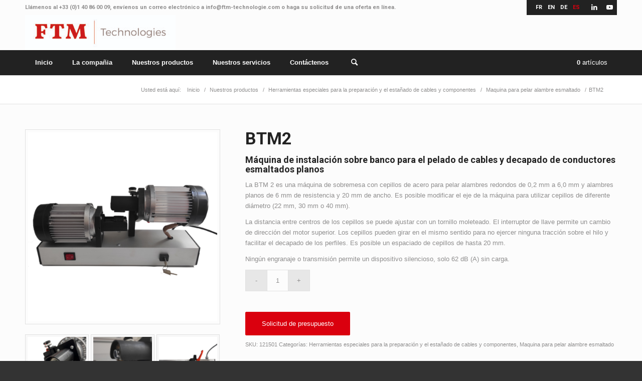

--- FILE ---
content_type: text/html; charset=UTF-8
request_url: https://www.ftm-technologies.com/produit/btm2/?lang=es
body_size: 37948
content:
<!DOCTYPE html>
<html lang="es-ES" prefix="og: https://ogp.me/ns#" class="html_stretched responsive av-preloader-disabled  html_header_top html_logo_left html_bottom_nav_header html_menu_left html_slim html_header_sticky html_header_shrinking html_header_topbar_active html_mobile_menu_phone html_header_searchicon html_content_align_center html_header_unstick_top html_header_stretch_disabled html_minimal_header html_av-submenu-hidden html_av-submenu-display-click html_av-overlay-side html_av-overlay-side-classic html_av-submenu-noclone html_entry_id_17562 html_cart_at_menu av-cookies-no-cookie-consent av-no-preview av-default-lightbox html_text_menu_active av-mobile-menu-switch-default">
<head><meta charset="UTF-8" /><script>if(navigator.userAgent.match(/MSIE|Internet Explorer/i)||navigator.userAgent.match(/Trident\/7\..*?rv:11/i)){var href=document.location.href;if(!href.match(/[?&]nowprocket/)){if(href.indexOf("?")==-1){if(href.indexOf("#")==-1){document.location.href=href+"?nowprocket=1"}else{document.location.href=href.replace("#","?nowprocket=1#")}}else{if(href.indexOf("#")==-1){document.location.href=href+"&nowprocket=1"}else{document.location.href=href.replace("#","&nowprocket=1#")}}}}</script><script>(()=>{class RocketLazyLoadScripts{constructor(){this.v="2.0.4",this.userEvents=["keydown","keyup","mousedown","mouseup","mousemove","mouseover","mouseout","touchmove","touchstart","touchend","touchcancel","wheel","click","dblclick","input"],this.attributeEvents=["onblur","onclick","oncontextmenu","ondblclick","onfocus","onmousedown","onmouseenter","onmouseleave","onmousemove","onmouseout","onmouseover","onmouseup","onmousewheel","onscroll","onsubmit"]}async t(){this.i(),this.o(),/iP(ad|hone)/.test(navigator.userAgent)&&this.h(),this.u(),this.l(this),this.m(),this.k(this),this.p(this),this._(),await Promise.all([this.R(),this.L()]),this.lastBreath=Date.now(),this.S(this),this.P(),this.D(),this.O(),this.M(),await this.C(this.delayedScripts.normal),await this.C(this.delayedScripts.defer),await this.C(this.delayedScripts.async),await this.T(),await this.F(),await this.j(),await this.A(),window.dispatchEvent(new Event("rocket-allScriptsLoaded")),this.everythingLoaded=!0,this.lastTouchEnd&&await new Promise(t=>setTimeout(t,500-Date.now()+this.lastTouchEnd)),this.I(),this.H(),this.U(),this.W()}i(){this.CSPIssue=sessionStorage.getItem("rocketCSPIssue"),document.addEventListener("securitypolicyviolation",t=>{this.CSPIssue||"script-src-elem"!==t.violatedDirective||"data"!==t.blockedURI||(this.CSPIssue=!0,sessionStorage.setItem("rocketCSPIssue",!0))},{isRocket:!0})}o(){window.addEventListener("pageshow",t=>{this.persisted=t.persisted,this.realWindowLoadedFired=!0},{isRocket:!0}),window.addEventListener("pagehide",()=>{this.onFirstUserAction=null},{isRocket:!0})}h(){let t;function e(e){t=e}window.addEventListener("touchstart",e,{isRocket:!0}),window.addEventListener("touchend",function i(o){o.changedTouches[0]&&t.changedTouches[0]&&Math.abs(o.changedTouches[0].pageX-t.changedTouches[0].pageX)<10&&Math.abs(o.changedTouches[0].pageY-t.changedTouches[0].pageY)<10&&o.timeStamp-t.timeStamp<200&&(window.removeEventListener("touchstart",e,{isRocket:!0}),window.removeEventListener("touchend",i,{isRocket:!0}),"INPUT"===o.target.tagName&&"text"===o.target.type||(o.target.dispatchEvent(new TouchEvent("touchend",{target:o.target,bubbles:!0})),o.target.dispatchEvent(new MouseEvent("mouseover",{target:o.target,bubbles:!0})),o.target.dispatchEvent(new PointerEvent("click",{target:o.target,bubbles:!0,cancelable:!0,detail:1,clientX:o.changedTouches[0].clientX,clientY:o.changedTouches[0].clientY})),event.preventDefault()))},{isRocket:!0})}q(t){this.userActionTriggered||("mousemove"!==t.type||this.firstMousemoveIgnored?"keyup"===t.type||"mouseover"===t.type||"mouseout"===t.type||(this.userActionTriggered=!0,this.onFirstUserAction&&this.onFirstUserAction()):this.firstMousemoveIgnored=!0),"click"===t.type&&t.preventDefault(),t.stopPropagation(),t.stopImmediatePropagation(),"touchstart"===this.lastEvent&&"touchend"===t.type&&(this.lastTouchEnd=Date.now()),"click"===t.type&&(this.lastTouchEnd=0),this.lastEvent=t.type,t.composedPath&&t.composedPath()[0].getRootNode()instanceof ShadowRoot&&(t.rocketTarget=t.composedPath()[0]),this.savedUserEvents.push(t)}u(){this.savedUserEvents=[],this.userEventHandler=this.q.bind(this),this.userEvents.forEach(t=>window.addEventListener(t,this.userEventHandler,{passive:!1,isRocket:!0})),document.addEventListener("visibilitychange",this.userEventHandler,{isRocket:!0})}U(){this.userEvents.forEach(t=>window.removeEventListener(t,this.userEventHandler,{passive:!1,isRocket:!0})),document.removeEventListener("visibilitychange",this.userEventHandler,{isRocket:!0}),this.savedUserEvents.forEach(t=>{(t.rocketTarget||t.target).dispatchEvent(new window[t.constructor.name](t.type,t))})}m(){const t="return false",e=Array.from(this.attributeEvents,t=>"data-rocket-"+t),i="["+this.attributeEvents.join("],[")+"]",o="[data-rocket-"+this.attributeEvents.join("],[data-rocket-")+"]",s=(e,i,o)=>{o&&o!==t&&(e.setAttribute("data-rocket-"+i,o),e["rocket"+i]=new Function("event",o),e.setAttribute(i,t))};new MutationObserver(t=>{for(const n of t)"attributes"===n.type&&(n.attributeName.startsWith("data-rocket-")||this.everythingLoaded?n.attributeName.startsWith("data-rocket-")&&this.everythingLoaded&&this.N(n.target,n.attributeName.substring(12)):s(n.target,n.attributeName,n.target.getAttribute(n.attributeName))),"childList"===n.type&&n.addedNodes.forEach(t=>{if(t.nodeType===Node.ELEMENT_NODE)if(this.everythingLoaded)for(const i of[t,...t.querySelectorAll(o)])for(const t of i.getAttributeNames())e.includes(t)&&this.N(i,t.substring(12));else for(const e of[t,...t.querySelectorAll(i)])for(const t of e.getAttributeNames())this.attributeEvents.includes(t)&&s(e,t,e.getAttribute(t))})}).observe(document,{subtree:!0,childList:!0,attributeFilter:[...this.attributeEvents,...e]})}I(){this.attributeEvents.forEach(t=>{document.querySelectorAll("[data-rocket-"+t+"]").forEach(e=>{this.N(e,t)})})}N(t,e){const i=t.getAttribute("data-rocket-"+e);i&&(t.setAttribute(e,i),t.removeAttribute("data-rocket-"+e))}k(t){Object.defineProperty(HTMLElement.prototype,"onclick",{get(){return this.rocketonclick||null},set(e){this.rocketonclick=e,this.setAttribute(t.everythingLoaded?"onclick":"data-rocket-onclick","this.rocketonclick(event)")}})}S(t){function e(e,i){let o=e[i];e[i]=null,Object.defineProperty(e,i,{get:()=>o,set(s){t.everythingLoaded?o=s:e["rocket"+i]=o=s}})}e(document,"onreadystatechange"),e(window,"onload"),e(window,"onpageshow");try{Object.defineProperty(document,"readyState",{get:()=>t.rocketReadyState,set(e){t.rocketReadyState=e},configurable:!0}),document.readyState="loading"}catch(t){console.log("WPRocket DJE readyState conflict, bypassing")}}l(t){this.originalAddEventListener=EventTarget.prototype.addEventListener,this.originalRemoveEventListener=EventTarget.prototype.removeEventListener,this.savedEventListeners=[],EventTarget.prototype.addEventListener=function(e,i,o){o&&o.isRocket||!t.B(e,this)&&!t.userEvents.includes(e)||t.B(e,this)&&!t.userActionTriggered||e.startsWith("rocket-")||t.everythingLoaded?t.originalAddEventListener.call(this,e,i,o):(t.savedEventListeners.push({target:this,remove:!1,type:e,func:i,options:o}),"mouseenter"!==e&&"mouseleave"!==e||t.originalAddEventListener.call(this,e,t.savedUserEvents.push,o))},EventTarget.prototype.removeEventListener=function(e,i,o){o&&o.isRocket||!t.B(e,this)&&!t.userEvents.includes(e)||t.B(e,this)&&!t.userActionTriggered||e.startsWith("rocket-")||t.everythingLoaded?t.originalRemoveEventListener.call(this,e,i,o):t.savedEventListeners.push({target:this,remove:!0,type:e,func:i,options:o})}}J(t,e){this.savedEventListeners=this.savedEventListeners.filter(i=>{let o=i.type,s=i.target||window;return e!==o||t!==s||(this.B(o,s)&&(i.type="rocket-"+o),this.$(i),!1)})}H(){EventTarget.prototype.addEventListener=this.originalAddEventListener,EventTarget.prototype.removeEventListener=this.originalRemoveEventListener,this.savedEventListeners.forEach(t=>this.$(t))}$(t){t.remove?this.originalRemoveEventListener.call(t.target,t.type,t.func,t.options):this.originalAddEventListener.call(t.target,t.type,t.func,t.options)}p(t){let e;function i(e){return t.everythingLoaded?e:e.split(" ").map(t=>"load"===t||t.startsWith("load.")?"rocket-jquery-load":t).join(" ")}function o(o){function s(e){const s=o.fn[e];o.fn[e]=o.fn.init.prototype[e]=function(){return this[0]===window&&t.userActionTriggered&&("string"==typeof arguments[0]||arguments[0]instanceof String?arguments[0]=i(arguments[0]):"object"==typeof arguments[0]&&Object.keys(arguments[0]).forEach(t=>{const e=arguments[0][t];delete arguments[0][t],arguments[0][i(t)]=e})),s.apply(this,arguments),this}}if(o&&o.fn&&!t.allJQueries.includes(o)){const e={DOMContentLoaded:[],"rocket-DOMContentLoaded":[]};for(const t in e)document.addEventListener(t,()=>{e[t].forEach(t=>t())},{isRocket:!0});o.fn.ready=o.fn.init.prototype.ready=function(i){function s(){parseInt(o.fn.jquery)>2?setTimeout(()=>i.bind(document)(o)):i.bind(document)(o)}return"function"==typeof i&&(t.realDomReadyFired?!t.userActionTriggered||t.fauxDomReadyFired?s():e["rocket-DOMContentLoaded"].push(s):e.DOMContentLoaded.push(s)),o([])},s("on"),s("one"),s("off"),t.allJQueries.push(o)}e=o}t.allJQueries=[],o(window.jQuery),Object.defineProperty(window,"jQuery",{get:()=>e,set(t){o(t)}})}P(){const t=new Map;document.write=document.writeln=function(e){const i=document.currentScript,o=document.createRange(),s=i.parentElement;let n=t.get(i);void 0===n&&(n=i.nextSibling,t.set(i,n));const c=document.createDocumentFragment();o.setStart(c,0),c.appendChild(o.createContextualFragment(e)),s.insertBefore(c,n)}}async R(){return new Promise(t=>{this.userActionTriggered?t():this.onFirstUserAction=t})}async L(){return new Promise(t=>{document.addEventListener("DOMContentLoaded",()=>{this.realDomReadyFired=!0,t()},{isRocket:!0})})}async j(){return this.realWindowLoadedFired?Promise.resolve():new Promise(t=>{window.addEventListener("load",t,{isRocket:!0})})}M(){this.pendingScripts=[];this.scriptsMutationObserver=new MutationObserver(t=>{for(const e of t)e.addedNodes.forEach(t=>{"SCRIPT"!==t.tagName||t.noModule||t.isWPRocket||this.pendingScripts.push({script:t,promise:new Promise(e=>{const i=()=>{const i=this.pendingScripts.findIndex(e=>e.script===t);i>=0&&this.pendingScripts.splice(i,1),e()};t.addEventListener("load",i,{isRocket:!0}),t.addEventListener("error",i,{isRocket:!0}),setTimeout(i,1e3)})})})}),this.scriptsMutationObserver.observe(document,{childList:!0,subtree:!0})}async F(){await this.X(),this.pendingScripts.length?(await this.pendingScripts[0].promise,await this.F()):this.scriptsMutationObserver.disconnect()}D(){this.delayedScripts={normal:[],async:[],defer:[]},document.querySelectorAll("script[type$=rocketlazyloadscript]").forEach(t=>{t.hasAttribute("data-rocket-src")?t.hasAttribute("async")&&!1!==t.async?this.delayedScripts.async.push(t):t.hasAttribute("defer")&&!1!==t.defer||"module"===t.getAttribute("data-rocket-type")?this.delayedScripts.defer.push(t):this.delayedScripts.normal.push(t):this.delayedScripts.normal.push(t)})}async _(){await this.L();let t=[];document.querySelectorAll("script[type$=rocketlazyloadscript][data-rocket-src]").forEach(e=>{let i=e.getAttribute("data-rocket-src");if(i&&!i.startsWith("data:")){i.startsWith("//")&&(i=location.protocol+i);try{const o=new URL(i).origin;o!==location.origin&&t.push({src:o,crossOrigin:e.crossOrigin||"module"===e.getAttribute("data-rocket-type")})}catch(t){}}}),t=[...new Map(t.map(t=>[JSON.stringify(t),t])).values()],this.Y(t,"preconnect")}async G(t){if(await this.K(),!0!==t.noModule||!("noModule"in HTMLScriptElement.prototype))return new Promise(e=>{let i;function o(){(i||t).setAttribute("data-rocket-status","executed"),e()}try{if(navigator.userAgent.includes("Firefox/")||""===navigator.vendor||this.CSPIssue)i=document.createElement("script"),[...t.attributes].forEach(t=>{let e=t.nodeName;"type"!==e&&("data-rocket-type"===e&&(e="type"),"data-rocket-src"===e&&(e="src"),i.setAttribute(e,t.nodeValue))}),t.text&&(i.text=t.text),t.nonce&&(i.nonce=t.nonce),i.hasAttribute("src")?(i.addEventListener("load",o,{isRocket:!0}),i.addEventListener("error",()=>{i.setAttribute("data-rocket-status","failed-network"),e()},{isRocket:!0}),setTimeout(()=>{i.isConnected||e()},1)):(i.text=t.text,o()),i.isWPRocket=!0,t.parentNode.replaceChild(i,t);else{const i=t.getAttribute("data-rocket-type"),s=t.getAttribute("data-rocket-src");i?(t.type=i,t.removeAttribute("data-rocket-type")):t.removeAttribute("type"),t.addEventListener("load",o,{isRocket:!0}),t.addEventListener("error",i=>{this.CSPIssue&&i.target.src.startsWith("data:")?(console.log("WPRocket: CSP fallback activated"),t.removeAttribute("src"),this.G(t).then(e)):(t.setAttribute("data-rocket-status","failed-network"),e())},{isRocket:!0}),s?(t.fetchPriority="high",t.removeAttribute("data-rocket-src"),t.src=s):t.src="data:text/javascript;base64,"+window.btoa(unescape(encodeURIComponent(t.text)))}}catch(i){t.setAttribute("data-rocket-status","failed-transform"),e()}});t.setAttribute("data-rocket-status","skipped")}async C(t){const e=t.shift();return e?(e.isConnected&&await this.G(e),this.C(t)):Promise.resolve()}O(){this.Y([...this.delayedScripts.normal,...this.delayedScripts.defer,...this.delayedScripts.async],"preload")}Y(t,e){this.trash=this.trash||[];let i=!0;var o=document.createDocumentFragment();t.forEach(t=>{const s=t.getAttribute&&t.getAttribute("data-rocket-src")||t.src;if(s&&!s.startsWith("data:")){const n=document.createElement("link");n.href=s,n.rel=e,"preconnect"!==e&&(n.as="script",n.fetchPriority=i?"high":"low"),t.getAttribute&&"module"===t.getAttribute("data-rocket-type")&&(n.crossOrigin=!0),t.crossOrigin&&(n.crossOrigin=t.crossOrigin),t.integrity&&(n.integrity=t.integrity),t.nonce&&(n.nonce=t.nonce),o.appendChild(n),this.trash.push(n),i=!1}}),document.head.appendChild(o)}W(){this.trash.forEach(t=>t.remove())}async T(){try{document.readyState="interactive"}catch(t){}this.fauxDomReadyFired=!0;try{await this.K(),this.J(document,"readystatechange"),document.dispatchEvent(new Event("rocket-readystatechange")),await this.K(),document.rocketonreadystatechange&&document.rocketonreadystatechange(),await this.K(),this.J(document,"DOMContentLoaded"),document.dispatchEvent(new Event("rocket-DOMContentLoaded")),await this.K(),this.J(window,"DOMContentLoaded"),window.dispatchEvent(new Event("rocket-DOMContentLoaded"))}catch(t){console.error(t)}}async A(){try{document.readyState="complete"}catch(t){}try{await this.K(),this.J(document,"readystatechange"),document.dispatchEvent(new Event("rocket-readystatechange")),await this.K(),document.rocketonreadystatechange&&document.rocketonreadystatechange(),await this.K(),this.J(window,"load"),window.dispatchEvent(new Event("rocket-load")),await this.K(),window.rocketonload&&window.rocketonload(),await this.K(),this.allJQueries.forEach(t=>t(window).trigger("rocket-jquery-load")),await this.K(),this.J(window,"pageshow");const t=new Event("rocket-pageshow");t.persisted=this.persisted,window.dispatchEvent(t),await this.K(),window.rocketonpageshow&&window.rocketonpageshow({persisted:this.persisted})}catch(t){console.error(t)}}async K(){Date.now()-this.lastBreath>45&&(await this.X(),this.lastBreath=Date.now())}async X(){return document.hidden?new Promise(t=>setTimeout(t)):new Promise(t=>requestAnimationFrame(t))}B(t,e){return e===document&&"readystatechange"===t||(e===document&&"DOMContentLoaded"===t||(e===window&&"DOMContentLoaded"===t||(e===window&&"load"===t||e===window&&"pageshow"===t)))}static run(){(new RocketLazyLoadScripts).t()}}RocketLazyLoadScripts.run()})();</script>

<meta name="robots" content="index, follow" />


<!-- mobile setting -->
<meta name="viewport" content="width=device-width, initial-scale=1">

<!-- Scripts/CSS and wp_head hook -->
<link rel="alternate" hreflang="fr-fr" href="https://www.ftm-technologies.com/produit/btm2/" />
<link rel="alternate" hreflang="en-us" href="https://www.ftm-technologies.com/produit/btm2/?lang=en" />
<link rel="alternate" hreflang="de-de" href="https://www.ftm-technologies.com/produit/btm2/?lang=de" />
<link rel="alternate" hreflang="es-es" href="https://www.ftm-technologies.com/produit/btm2/?lang=es" />
<link rel="alternate" hreflang="x-default" href="https://www.ftm-technologies.com/produit/btm2/" />
<style type="text/css">@font-face { font-family: 'star'; src: url('https://www.ftm-technologies.com/wp-content/plugins/woocommerce/assets/fonts/star.eot'); src: url('https://www.ftm-technologies.com/wp-content/plugins/woocommerce/assets/fonts/star.eot?#iefix') format('embedded-opentype'), 	  url('https://www.ftm-technologies.com/wp-content/plugins/woocommerce/assets/fonts/star.woff') format('woff'), 	  url('https://www.ftm-technologies.com/wp-content/plugins/woocommerce/assets/fonts/star.ttf') format('truetype'), 	  url('https://www.ftm-technologies.com/wp-content/plugins/woocommerce/assets/fonts/star.svg#star') format('svg'); font-weight: normal; font-style: normal;  } @font-face { font-family: 'WooCommerce'; src: url('https://www.ftm-technologies.com/wp-content/plugins/woocommerce/assets/fonts/WooCommerce.eot'); src: url('https://www.ftm-technologies.com/wp-content/plugins/woocommerce/assets/fonts/WooCommerce.eot?#iefix') format('embedded-opentype'), 	  url('https://www.ftm-technologies.com/wp-content/plugins/woocommerce/assets/fonts/WooCommerce.woff') format('woff'), 	  url('https://www.ftm-technologies.com/wp-content/plugins/woocommerce/assets/fonts/WooCommerce.ttf') format('truetype'), 	  url('https://www.ftm-technologies.com/wp-content/plugins/woocommerce/assets/fonts/WooCommerce.svg#WooCommerce') format('svg'); font-weight: normal; font-style: normal;  } </style>
<!-- Optimización para motores de búsqueda de Rank Math -  https://rankmath.com/ -->
<title>BTM2 | FTM Technologies</title>
<meta name="description" content="Ø para alambres redondos: 0,15 - 6,0 mm Dimensiones para pisos: hasta 6 mm de espesor y 20 mm de ancho Peso: 10 kilogramos Fuente de alimentación: 230 V 50 Hz Diámetro del cepillo según la versión de la máquina: 40/30/22 Largo x ancho x alto: 460 x 170 x 230 mm Velocidad del motor: 2650 rpm"/>
<meta name="robots" content="follow, index, max-snippet:-1, max-video-preview:-1, max-image-preview:large"/>
<link rel="canonical" href="https://www.ftm-technologies.com/produit/btm2/?lang=es" />
<meta property="og:locale" content="es_ES" />
<meta property="og:type" content="product" />
<meta property="og:title" content="BTM2 | FTM Technologies" />
<meta property="og:description" content="Ø para alambres redondos: 0,15 - 6,0 mm Dimensiones para pisos: hasta 6 mm de espesor y 20 mm de ancho Peso: 10 kilogramos Fuente de alimentación: 230 V 50 Hz Diámetro del cepillo según la versión de la máquina: 40/30/22 Largo x ancho x alto: 460 x 170 x 230 mm Velocidad del motor: 2650 rpm" />
<meta property="og:url" content="https://www.ftm-technologies.com/produit/btm2/?lang=es" />
<meta property="og:site_name" content="vincent" />
<meta property="og:updated_time" content="2023-11-28T11:30:51+01:00" />
<meta property="og:image" content="https://www.ftm-technologies.com/wp-content/uploads/2017/12/btm-2-ftm-technologies.png" />
<meta property="og:image:secure_url" content="https://www.ftm-technologies.com/wp-content/uploads/2017/12/btm-2-ftm-technologies.png" />
<meta property="og:image:width" content="800" />
<meta property="og:image:height" content="800" />
<meta property="og:image:alt" content="BTM2" />
<meta property="og:image:type" content="image/png" />
<meta property="product:price:amount" content="2998" />
<meta property="product:price:currency" content="EUR" />
<meta property="product:availability" content="instock" />
<meta name="twitter:card" content="summary_large_image" />
<meta name="twitter:title" content="BTM2 | FTM Technologies" />
<meta name="twitter:description" content="Ø para alambres redondos: 0,15 - 6,0 mm Dimensiones para pisos: hasta 6 mm de espesor y 20 mm de ancho Peso: 10 kilogramos Fuente de alimentación: 230 V 50 Hz Diámetro del cepillo según la versión de la máquina: 40/30/22 Largo x ancho x alto: 460 x 170 x 230 mm Velocidad del motor: 2650 rpm" />
<meta name="twitter:image" content="https://www.ftm-technologies.com/wp-content/uploads/2017/12/btm-2-ftm-technologies.png" />
<meta name="twitter:label1" content="Precio" />
<meta name="twitter:data1" content="2998.00&euro;" />
<meta name="twitter:label2" content="Disponibilidad" />
<meta name="twitter:data2" content="Hay existencias" />
<script type="application/ld+json" class="rank-math-schema">{"@context":"https://schema.org","@graph":[{"@type":"Organization","@id":"https://www.ftm-technologies.com/?lang=es#organization","name":"FTM TECHNOLOGIES","url":"https://www.ftm-technologies.com","logo":{"@type":"ImageObject","@id":"https://www.ftm-technologies.com/?lang=es#logo","url":"https://www.ftm-technologies.com/wp-content/uploads/2023/10/300_FTM.jpg","contentUrl":"https://www.ftm-technologies.com/wp-content/uploads/2023/10/300_FTM.jpg","caption":"vincent","inLanguage":"es","width":"943","height":"502"}},{"@type":"WebSite","@id":"https://www.ftm-technologies.com/?lang=es#website","url":"https://www.ftm-technologies.com/?lang=es","name":"vincent","alternateName":"Fine Tools Manufacturer","publisher":{"@id":"https://www.ftm-technologies.com/?lang=es#organization"},"inLanguage":"es"},{"@type":"ImageObject","@id":"https://www.ftm-technologies.com/wp-content/uploads/2017/12/btm-2-ftm-technologies.png","url":"https://www.ftm-technologies.com/wp-content/uploads/2017/12/btm-2-ftm-technologies.png","width":"800","height":"800","caption":"BTM2","inLanguage":"es"},{"@type":"ItemPage","@id":"https://www.ftm-technologies.com/produit/btm2/?lang=es#webpage","url":"https://www.ftm-technologies.com/produit/btm2/?lang=es","name":"BTM2 | FTM Technologies","datePublished":"2017-12-14T16:27:12+01:00","dateModified":"2023-11-28T11:30:51+01:00","isPartOf":{"@id":"https://www.ftm-technologies.com/?lang=es#website"},"primaryImageOfPage":{"@id":"https://www.ftm-technologies.com/wp-content/uploads/2017/12/btm-2-ftm-technologies.png"},"inLanguage":"es"},{"@type":"Product","name":"BTM2 | FTM Technologies","description":"\u00d8 para alambres redondos: 0,15 - 6,0 mm Dimensiones para pisos: hasta 6 mm de espesor y 20 mm de ancho Peso: 10 kilogramos Fuente de alimentaci\u00f3n: 230 V 50 Hz Di\u00e1metro del cepillo seg\u00fan la versi\u00f3n de la m\u00e1quina: 40/30/22 Largo x ancho x alto: 460 x 170 x 230 mm Velocidad del motor: 2650 rpm","sku":"121501","category":"Herramientas especiales para la preparaci\u00f3n y el esta\u00f1ado de cables y componentes","mainEntityOfPage":{"@id":"https://www.ftm-technologies.com/produit/btm2/?lang=es#webpage"},"image":[{"@type":"ImageObject","url":"https://www.ftm-technologies.com/wp-content/uploads/2017/12/btm-2-ftm-technologies.png","height":"800","width":"800"},{"@type":"ImageObject","url":"https://www.ftm-technologies.com/wp-content/uploads/2017/12/BTM2-ftm-technologies2.png","height":"1280","width":"960"},{"@type":"ImageObject","url":"https://www.ftm-technologies.com/wp-content/uploads/2017/12/brosses-btm-2-ftm-technologies-1.png","height":"800","width":"674"},{"@type":"ImageObject","url":"https://www.ftm-technologies.com/wp-content/uploads/2017/12/BTM2-ftm-technologies-1.png","height":"390","width":"520"}],"offers":{"@type":"Offer","price":"2998.00","priceCurrency":"EUR","priceValidUntil":"2027-12-31","availability":"http://schema.org/InStock","itemCondition":"NewCondition","url":"https://www.ftm-technologies.com/produit/btm2/?lang=es","seller":{"@type":"Organization","@id":"https://www.ftm-technologies.com/?lang=es/","name":"vincent","url":"https://www.ftm-technologies.com/?lang=es","logo":"https://www.ftm-technologies.com/wp-content/uploads/2023/10/300_FTM.jpg"},"priceSpecification":{"price":"2998","priceCurrency":"EUR","valueAddedTaxIncluded":"false"}},"@id":"https://www.ftm-technologies.com/produit/btm2/?lang=es#richSnippet"}]}</script>
<!-- /Plugin Rank Math WordPress SEO -->

<link rel='dns-prefetch' href='//maps.google.com' />
<link rel="alternate" type="application/rss+xml" title="FTM Technologies &raquo; Feed" href="https://www.ftm-technologies.com/feed/?lang=es" />
<link rel="alternate" type="application/rss+xml" title="FTM Technologies &raquo; Feed de los comentarios" href="https://www.ftm-technologies.com/comments/feed/?lang=es" />
<link rel="alternate" type="application/rss+xml" title="FTM Technologies &raquo; Comentario BTM2 del feed" href="https://www.ftm-technologies.com/produit/btm2/feed/?lang=es" />
<link rel="alternate" title="oEmbed (JSON)" type="application/json+oembed" href="https://www.ftm-technologies.com/wp-json/oembed/1.0/embed?url=https%3A%2F%2Fwww.ftm-technologies.com%2Fproduit%2Fbtm2%2F%3Flang%3Des" />
<link rel="alternate" title="oEmbed (XML)" type="text/xml+oembed" href="https://www.ftm-technologies.com/wp-json/oembed/1.0/embed?url=https%3A%2F%2Fwww.ftm-technologies.com%2Fproduit%2Fbtm2%2F%3Flang%3Des&#038;format=xml" />
		<!-- This site uses the Google Analytics by MonsterInsights plugin v9.11.1 - Using Analytics tracking - https://www.monsterinsights.com/ -->
							<script src="//www.googletagmanager.com/gtag/js?id=G-H4SDMN7X08"  data-cfasync="false" data-wpfc-render="false" type="text/javascript" async></script>
			<script type="rocketlazyloadscript" data-cfasync="false" data-wpfc-render="false" data-rocket-type="text/javascript">
				var mi_version = '9.11.1';
				var mi_track_user = true;
				var mi_no_track_reason = '';
								var MonsterInsightsDefaultLocations = {"page_location":"https:\/\/www.ftm-technologies.com\/produit\/btm2\/?lang=es%2F&lang=es"};
								if ( typeof MonsterInsightsPrivacyGuardFilter === 'function' ) {
					var MonsterInsightsLocations = (typeof MonsterInsightsExcludeQuery === 'object') ? MonsterInsightsPrivacyGuardFilter( MonsterInsightsExcludeQuery ) : MonsterInsightsPrivacyGuardFilter( MonsterInsightsDefaultLocations );
				} else {
					var MonsterInsightsLocations = (typeof MonsterInsightsExcludeQuery === 'object') ? MonsterInsightsExcludeQuery : MonsterInsightsDefaultLocations;
				}

								var disableStrs = [
										'ga-disable-G-H4SDMN7X08',
									];

				/* Function to detect opted out users */
				function __gtagTrackerIsOptedOut() {
					for (var index = 0; index < disableStrs.length; index++) {
						if (document.cookie.indexOf(disableStrs[index] + '=true') > -1) {
							return true;
						}
					}

					return false;
				}

				/* Disable tracking if the opt-out cookie exists. */
				if (__gtagTrackerIsOptedOut()) {
					for (var index = 0; index < disableStrs.length; index++) {
						window[disableStrs[index]] = true;
					}
				}

				/* Opt-out function */
				function __gtagTrackerOptout() {
					for (var index = 0; index < disableStrs.length; index++) {
						document.cookie = disableStrs[index] + '=true; expires=Thu, 31 Dec 2099 23:59:59 UTC; path=/';
						window[disableStrs[index]] = true;
					}
				}

				if ('undefined' === typeof gaOptout) {
					function gaOptout() {
						__gtagTrackerOptout();
					}
				}
								window.dataLayer = window.dataLayer || [];

				window.MonsterInsightsDualTracker = {
					helpers: {},
					trackers: {},
				};
				if (mi_track_user) {
					function __gtagDataLayer() {
						dataLayer.push(arguments);
					}

					function __gtagTracker(type, name, parameters) {
						if (!parameters) {
							parameters = {};
						}

						if (parameters.send_to) {
							__gtagDataLayer.apply(null, arguments);
							return;
						}

						if (type === 'event') {
														parameters.send_to = monsterinsights_frontend.v4_id;
							var hookName = name;
							if (typeof parameters['event_category'] !== 'undefined') {
								hookName = parameters['event_category'] + ':' + name;
							}

							if (typeof MonsterInsightsDualTracker.trackers[hookName] !== 'undefined') {
								MonsterInsightsDualTracker.trackers[hookName](parameters);
							} else {
								__gtagDataLayer('event', name, parameters);
							}
							
						} else {
							__gtagDataLayer.apply(null, arguments);
						}
					}

					__gtagTracker('js', new Date());
					__gtagTracker('set', {
						'developer_id.dZGIzZG': true,
											});
					if ( MonsterInsightsLocations.page_location ) {
						__gtagTracker('set', MonsterInsightsLocations);
					}
										__gtagTracker('config', 'G-H4SDMN7X08', {"forceSSL":"true","link_attribution":"true"} );
										window.gtag = __gtagTracker;										(function () {
						/* https://developers.google.com/analytics/devguides/collection/analyticsjs/ */
						/* ga and __gaTracker compatibility shim. */
						var noopfn = function () {
							return null;
						};
						var newtracker = function () {
							return new Tracker();
						};
						var Tracker = function () {
							return null;
						};
						var p = Tracker.prototype;
						p.get = noopfn;
						p.set = noopfn;
						p.send = function () {
							var args = Array.prototype.slice.call(arguments);
							args.unshift('send');
							__gaTracker.apply(null, args);
						};
						var __gaTracker = function () {
							var len = arguments.length;
							if (len === 0) {
								return;
							}
							var f = arguments[len - 1];
							if (typeof f !== 'object' || f === null || typeof f.hitCallback !== 'function') {
								if ('send' === arguments[0]) {
									var hitConverted, hitObject = false, action;
									if ('event' === arguments[1]) {
										if ('undefined' !== typeof arguments[3]) {
											hitObject = {
												'eventAction': arguments[3],
												'eventCategory': arguments[2],
												'eventLabel': arguments[4],
												'value': arguments[5] ? arguments[5] : 1,
											}
										}
									}
									if ('pageview' === arguments[1]) {
										if ('undefined' !== typeof arguments[2]) {
											hitObject = {
												'eventAction': 'page_view',
												'page_path': arguments[2],
											}
										}
									}
									if (typeof arguments[2] === 'object') {
										hitObject = arguments[2];
									}
									if (typeof arguments[5] === 'object') {
										Object.assign(hitObject, arguments[5]);
									}
									if ('undefined' !== typeof arguments[1].hitType) {
										hitObject = arguments[1];
										if ('pageview' === hitObject.hitType) {
											hitObject.eventAction = 'page_view';
										}
									}
									if (hitObject) {
										action = 'timing' === arguments[1].hitType ? 'timing_complete' : hitObject.eventAction;
										hitConverted = mapArgs(hitObject);
										__gtagTracker('event', action, hitConverted);
									}
								}
								return;
							}

							function mapArgs(args) {
								var arg, hit = {};
								var gaMap = {
									'eventCategory': 'event_category',
									'eventAction': 'event_action',
									'eventLabel': 'event_label',
									'eventValue': 'event_value',
									'nonInteraction': 'non_interaction',
									'timingCategory': 'event_category',
									'timingVar': 'name',
									'timingValue': 'value',
									'timingLabel': 'event_label',
									'page': 'page_path',
									'location': 'page_location',
									'title': 'page_title',
									'referrer' : 'page_referrer',
								};
								for (arg in args) {
																		if (!(!args.hasOwnProperty(arg) || !gaMap.hasOwnProperty(arg))) {
										hit[gaMap[arg]] = args[arg];
									} else {
										hit[arg] = args[arg];
									}
								}
								return hit;
							}

							try {
								f.hitCallback();
							} catch (ex) {
							}
						};
						__gaTracker.create = newtracker;
						__gaTracker.getByName = newtracker;
						__gaTracker.getAll = function () {
							return [];
						};
						__gaTracker.remove = noopfn;
						__gaTracker.loaded = true;
						window['__gaTracker'] = __gaTracker;
					})();
									} else {
										console.log("");
					(function () {
						function __gtagTracker() {
							return null;
						}

						window['__gtagTracker'] = __gtagTracker;
						window['gtag'] = __gtagTracker;
					})();
									}
			</script>
							<!-- / Google Analytics by MonsterInsights -->
		
<!-- google webfont font replacement -->

			<script type='text/javascript'>

				(function() {

					/*	check if webfonts are disabled by user setting via cookie - or user must opt in.	*/
					var html = document.getElementsByTagName('html')[0];
					var cookie_check = html.className.indexOf('av-cookies-needs-opt-in') >= 0 || html.className.indexOf('av-cookies-can-opt-out') >= 0;
					var allow_continue = true;
					var silent_accept_cookie = html.className.indexOf('av-cookies-user-silent-accept') >= 0;

					if( cookie_check && ! silent_accept_cookie )
					{
						if( ! document.cookie.match(/aviaCookieConsent/) || html.className.indexOf('av-cookies-session-refused') >= 0 )
						{
							allow_continue = false;
						}
						else
						{
							if( ! document.cookie.match(/aviaPrivacyRefuseCookiesHideBar/) )
							{
								allow_continue = false;
							}
							else if( ! document.cookie.match(/aviaPrivacyEssentialCookiesEnabled/) )
							{
								allow_continue = false;
							}
							else if( document.cookie.match(/aviaPrivacyGoogleWebfontsDisabled/) )
							{
								allow_continue = false;
							}
						}
					}

					if( allow_continue )
					{
						var f = document.createElement('link');

						f.type 	= 'text/css';
						f.rel 	= 'stylesheet';
						f.href 	= 'https://fonts.googleapis.com/css?family=Roboto:100,400,700&display=auto';
						f.id 	= 'avia-google-webfont';

						document.getElementsByTagName('head')[0].appendChild(f);
					}
				})();

			</script>
			<style id='wp-img-auto-sizes-contain-inline-css' type='text/css'>
img:is([sizes=auto i],[sizes^="auto," i]){contain-intrinsic-size:3000px 1500px}
/*# sourceURL=wp-img-auto-sizes-contain-inline-css */
</style>
<link data-minify="1" rel='stylesheet' id='avia-grid-css' href='https://www.ftm-technologies.com/wp-content/cache/min/1/wp-content/themes/enfold/css/grid.css?ver=1769058719' type='text/css' media='all' />
<link data-minify="1" rel='stylesheet' id='avia-base-css' href='https://www.ftm-technologies.com/wp-content/cache/min/1/wp-content/themes/enfold/css/base.css?ver=1769058719' type='text/css' media='all' />
<link data-minify="1" rel='stylesheet' id='avia-layout-css' href='https://www.ftm-technologies.com/wp-content/cache/background-css/1/www.ftm-technologies.com/wp-content/cache/min/1/wp-content/themes/enfold/css/layout.css?ver=1769058719&wpr_t=1769597781' type='text/css' media='all' />
<link data-minify="1" rel='stylesheet' id='avia-module-audioplayer-css' href='https://www.ftm-technologies.com/wp-content/cache/min/1/wp-content/themes/enfold/config-templatebuilder/avia-shortcodes/audio-player/audio-player.css?ver=1769058719' type='text/css' media='all' />
<link data-minify="1" rel='stylesheet' id='avia-module-blog-css' href='https://www.ftm-technologies.com/wp-content/cache/min/1/wp-content/themes/enfold/config-templatebuilder/avia-shortcodes/blog/blog.css?ver=1769058719' type='text/css' media='all' />
<link data-minify="1" rel='stylesheet' id='avia-module-postslider-css' href='https://www.ftm-technologies.com/wp-content/cache/min/1/wp-content/themes/enfold/config-templatebuilder/avia-shortcodes/postslider/postslider.css?ver=1769058719' type='text/css' media='all' />
<link data-minify="1" rel='stylesheet' id='avia-module-button-css' href='https://www.ftm-technologies.com/wp-content/cache/min/1/wp-content/themes/enfold/config-templatebuilder/avia-shortcodes/buttons/buttons.css?ver=1769058719' type='text/css' media='all' />
<link data-minify="1" rel='stylesheet' id='avia-module-buttonrow-css' href='https://www.ftm-technologies.com/wp-content/cache/min/1/wp-content/themes/enfold/config-templatebuilder/avia-shortcodes/buttonrow/buttonrow.css?ver=1769058719' type='text/css' media='all' />
<link data-minify="1" rel='stylesheet' id='avia-module-button-fullwidth-css' href='https://www.ftm-technologies.com/wp-content/cache/min/1/wp-content/themes/enfold/config-templatebuilder/avia-shortcodes/buttons_fullwidth/buttons_fullwidth.css?ver=1769058719' type='text/css' media='all' />
<link data-minify="1" rel='stylesheet' id='avia-module-catalogue-css' href='https://www.ftm-technologies.com/wp-content/cache/min/1/wp-content/themes/enfold/config-templatebuilder/avia-shortcodes/catalogue/catalogue.css?ver=1769058719' type='text/css' media='all' />
<link data-minify="1" rel='stylesheet' id='avia-module-comments-css' href='https://www.ftm-technologies.com/wp-content/cache/min/1/wp-content/themes/enfold/config-templatebuilder/avia-shortcodes/comments/comments.css?ver=1769058719' type='text/css' media='all' />
<link data-minify="1" rel='stylesheet' id='avia-module-contact-css' href='https://www.ftm-technologies.com/wp-content/cache/min/1/wp-content/themes/enfold/config-templatebuilder/avia-shortcodes/contact/contact.css?ver=1769058719' type='text/css' media='all' />
<link data-minify="1" rel='stylesheet' id='avia-module-slideshow-css' href='https://www.ftm-technologies.com/wp-content/cache/min/1/wp-content/themes/enfold/config-templatebuilder/avia-shortcodes/slideshow/slideshow.css?ver=1769058719' type='text/css' media='all' />
<link data-minify="1" rel='stylesheet' id='avia-module-slideshow-contentpartner-css' href='https://www.ftm-technologies.com/wp-content/cache/min/1/wp-content/themes/enfold/config-templatebuilder/avia-shortcodes/contentslider/contentslider.css?ver=1769058719' type='text/css' media='all' />
<link data-minify="1" rel='stylesheet' id='avia-module-countdown-css' href='https://www.ftm-technologies.com/wp-content/cache/min/1/wp-content/themes/enfold/config-templatebuilder/avia-shortcodes/countdown/countdown.css?ver=1769058719' type='text/css' media='all' />
<link data-minify="1" rel='stylesheet' id='avia-module-gallery-css' href='https://www.ftm-technologies.com/wp-content/cache/min/1/wp-content/themes/enfold/config-templatebuilder/avia-shortcodes/gallery/gallery.css?ver=1769058719' type='text/css' media='all' />
<link data-minify="1" rel='stylesheet' id='avia-module-gallery-hor-css' href='https://www.ftm-technologies.com/wp-content/cache/min/1/wp-content/themes/enfold/config-templatebuilder/avia-shortcodes/gallery_horizontal/gallery_horizontal.css?ver=1769058719' type='text/css' media='all' />
<link data-minify="1" rel='stylesheet' id='avia-module-maps-css' href='https://www.ftm-technologies.com/wp-content/cache/min/1/wp-content/themes/enfold/config-templatebuilder/avia-shortcodes/google_maps/google_maps.css?ver=1769058719' type='text/css' media='all' />
<link data-minify="1" rel='stylesheet' id='avia-module-gridrow-css' href='https://www.ftm-technologies.com/wp-content/cache/min/1/wp-content/themes/enfold/config-templatebuilder/avia-shortcodes/grid_row/grid_row.css?ver=1769058719' type='text/css' media='all' />
<link data-minify="1" rel='stylesheet' id='avia-module-heading-css' href='https://www.ftm-technologies.com/wp-content/cache/min/1/wp-content/themes/enfold/config-templatebuilder/avia-shortcodes/heading/heading.css?ver=1769058719' type='text/css' media='all' />
<link data-minify="1" rel='stylesheet' id='avia-module-rotator-css' href='https://www.ftm-technologies.com/wp-content/cache/min/1/wp-content/themes/enfold/config-templatebuilder/avia-shortcodes/headline_rotator/headline_rotator.css?ver=1769058719' type='text/css' media='all' />
<link data-minify="1" rel='stylesheet' id='avia-module-hr-css' href='https://www.ftm-technologies.com/wp-content/cache/min/1/wp-content/themes/enfold/config-templatebuilder/avia-shortcodes/hr/hr.css?ver=1769058719' type='text/css' media='all' />
<link data-minify="1" rel='stylesheet' id='avia-module-icon-css' href='https://www.ftm-technologies.com/wp-content/cache/min/1/wp-content/themes/enfold/config-templatebuilder/avia-shortcodes/icon/icon.css?ver=1769058719' type='text/css' media='all' />
<link data-minify="1" rel='stylesheet' id='avia-module-icon-circles-css' href='https://www.ftm-technologies.com/wp-content/cache/min/1/wp-content/themes/enfold/config-templatebuilder/avia-shortcodes/icon_circles/icon_circles.css?ver=1769058719' type='text/css' media='all' />
<link data-minify="1" rel='stylesheet' id='avia-module-iconbox-css' href='https://www.ftm-technologies.com/wp-content/cache/min/1/wp-content/themes/enfold/config-templatebuilder/avia-shortcodes/iconbox/iconbox.css?ver=1769058719' type='text/css' media='all' />
<link data-minify="1" rel='stylesheet' id='avia-module-icongrid-css' href='https://www.ftm-technologies.com/wp-content/cache/min/1/wp-content/themes/enfold/config-templatebuilder/avia-shortcodes/icongrid/icongrid.css?ver=1769058719' type='text/css' media='all' />
<link data-minify="1" rel='stylesheet' id='avia-module-iconlist-css' href='https://www.ftm-technologies.com/wp-content/cache/min/1/wp-content/themes/enfold/config-templatebuilder/avia-shortcodes/iconlist/iconlist.css?ver=1769058719' type='text/css' media='all' />
<link data-minify="1" rel='stylesheet' id='avia-module-image-css' href='https://www.ftm-technologies.com/wp-content/cache/min/1/wp-content/themes/enfold/config-templatebuilder/avia-shortcodes/image/image.css?ver=1769058719' type='text/css' media='all' />
<link data-minify="1" rel='stylesheet' id='avia-module-image-diff-css' href='https://www.ftm-technologies.com/wp-content/cache/min/1/wp-content/themes/enfold/config-templatebuilder/avia-shortcodes/image_diff/image_diff.css?ver=1769058719' type='text/css' media='all' />
<link data-minify="1" rel='stylesheet' id='avia-module-hotspot-css' href='https://www.ftm-technologies.com/wp-content/cache/min/1/wp-content/themes/enfold/config-templatebuilder/avia-shortcodes/image_hotspots/image_hotspots.css?ver=1769058719' type='text/css' media='all' />
<link data-minify="1" rel='stylesheet' id='avia-module-sc-lottie-animation-css' href='https://www.ftm-technologies.com/wp-content/cache/min/1/wp-content/themes/enfold/config-templatebuilder/avia-shortcodes/lottie_animation/lottie_animation.css?ver=1769058719' type='text/css' media='all' />
<link data-minify="1" rel='stylesheet' id='avia-module-magazine-css' href='https://www.ftm-technologies.com/wp-content/cache/min/1/wp-content/themes/enfold/config-templatebuilder/avia-shortcodes/magazine/magazine.css?ver=1769058719' type='text/css' media='all' />
<link data-minify="1" rel='stylesheet' id='avia-module-masonry-css' href='https://www.ftm-technologies.com/wp-content/cache/min/1/wp-content/themes/enfold/config-templatebuilder/avia-shortcodes/masonry_entries/masonry_entries.css?ver=1769058719' type='text/css' media='all' />
<link data-minify="1" rel='stylesheet' id='avia-siteloader-css' href='https://www.ftm-technologies.com/wp-content/cache/min/1/wp-content/themes/enfold/css/avia-snippet-site-preloader.css?ver=1769058719' type='text/css' media='all' />
<link data-minify="1" rel='stylesheet' id='avia-module-menu-css' href='https://www.ftm-technologies.com/wp-content/cache/min/1/wp-content/themes/enfold/config-templatebuilder/avia-shortcodes/menu/menu.css?ver=1769058719' type='text/css' media='all' />
<link data-minify="1" rel='stylesheet' id='avia-module-notification-css' href='https://www.ftm-technologies.com/wp-content/cache/min/1/wp-content/themes/enfold/config-templatebuilder/avia-shortcodes/notification/notification.css?ver=1769058719' type='text/css' media='all' />
<link data-minify="1" rel='stylesheet' id='avia-module-numbers-css' href='https://www.ftm-technologies.com/wp-content/cache/min/1/wp-content/themes/enfold/config-templatebuilder/avia-shortcodes/numbers/numbers.css?ver=1769058719' type='text/css' media='all' />
<link data-minify="1" rel='stylesheet' id='avia-module-portfolio-css' href='https://www.ftm-technologies.com/wp-content/cache/min/1/wp-content/themes/enfold/config-templatebuilder/avia-shortcodes/portfolio/portfolio.css?ver=1769058719' type='text/css' media='all' />
<link data-minify="1" rel='stylesheet' id='avia-module-post-metadata-css' href='https://www.ftm-technologies.com/wp-content/cache/min/1/wp-content/themes/enfold/config-templatebuilder/avia-shortcodes/post_metadata/post_metadata.css?ver=1769058719' type='text/css' media='all' />
<link data-minify="1" rel='stylesheet' id='avia-module-progress-bar-css' href='https://www.ftm-technologies.com/wp-content/cache/min/1/wp-content/themes/enfold/config-templatebuilder/avia-shortcodes/progressbar/progressbar.css?ver=1769058719' type='text/css' media='all' />
<link data-minify="1" rel='stylesheet' id='avia-module-promobox-css' href='https://www.ftm-technologies.com/wp-content/cache/min/1/wp-content/themes/enfold/config-templatebuilder/avia-shortcodes/promobox/promobox.css?ver=1769058719' type='text/css' media='all' />
<link data-minify="1" rel='stylesheet' id='avia-sc-search-css' href='https://www.ftm-technologies.com/wp-content/cache/min/1/wp-content/themes/enfold/config-templatebuilder/avia-shortcodes/search/search.css?ver=1769058719' type='text/css' media='all' />
<link data-minify="1" rel='stylesheet' id='avia-module-slideshow-accordion-css' href='https://www.ftm-technologies.com/wp-content/cache/min/1/wp-content/themes/enfold/config-templatebuilder/avia-shortcodes/slideshow_accordion/slideshow_accordion.css?ver=1769058719' type='text/css' media='all' />
<link data-minify="1" rel='stylesheet' id='avia-module-slideshow-feature-image-css' href='https://www.ftm-technologies.com/wp-content/cache/min/1/wp-content/themes/enfold/config-templatebuilder/avia-shortcodes/slideshow_feature_image/slideshow_feature_image.css?ver=1769058719' type='text/css' media='all' />
<link data-minify="1" rel='stylesheet' id='avia-module-slideshow-fullsize-css' href='https://www.ftm-technologies.com/wp-content/cache/min/1/wp-content/themes/enfold/config-templatebuilder/avia-shortcodes/slideshow_fullsize/slideshow_fullsize.css?ver=1769058719' type='text/css' media='all' />
<link data-minify="1" rel='stylesheet' id='avia-module-slideshow-fullscreen-css' href='https://www.ftm-technologies.com/wp-content/cache/min/1/wp-content/themes/enfold/config-templatebuilder/avia-shortcodes/slideshow_fullscreen/slideshow_fullscreen.css?ver=1769058719' type='text/css' media='all' />
<link data-minify="1" rel='stylesheet' id='avia-module-slideshow-ls-css' href='https://www.ftm-technologies.com/wp-content/cache/min/1/wp-content/themes/enfold/config-templatebuilder/avia-shortcodes/slideshow_layerslider/slideshow_layerslider.css?ver=1769058719' type='text/css' media='all' />
<link data-minify="1" rel='stylesheet' id='avia-module-social-css' href='https://www.ftm-technologies.com/wp-content/cache/min/1/wp-content/themes/enfold/config-templatebuilder/avia-shortcodes/social_share/social_share.css?ver=1769058719' type='text/css' media='all' />
<link data-minify="1" rel='stylesheet' id='avia-module-tabsection-css' href='https://www.ftm-technologies.com/wp-content/cache/min/1/wp-content/themes/enfold/config-templatebuilder/avia-shortcodes/tab_section/tab_section.css?ver=1769058719' type='text/css' media='all' />
<link data-minify="1" rel='stylesheet' id='avia-module-table-css' href='https://www.ftm-technologies.com/wp-content/cache/min/1/wp-content/themes/enfold/config-templatebuilder/avia-shortcodes/table/table.css?ver=1769058719' type='text/css' media='all' />
<link data-minify="1" rel='stylesheet' id='avia-module-tabs-css' href='https://www.ftm-technologies.com/wp-content/cache/min/1/wp-content/themes/enfold/config-templatebuilder/avia-shortcodes/tabs/tabs.css?ver=1769058719' type='text/css' media='all' />
<link data-minify="1" rel='stylesheet' id='avia-module-team-css' href='https://www.ftm-technologies.com/wp-content/cache/min/1/wp-content/themes/enfold/config-templatebuilder/avia-shortcodes/team/team.css?ver=1769058719' type='text/css' media='all' />
<link data-minify="1" rel='stylesheet' id='avia-module-testimonials-css' href='https://www.ftm-technologies.com/wp-content/cache/min/1/wp-content/themes/enfold/config-templatebuilder/avia-shortcodes/testimonials/testimonials.css?ver=1769058719' type='text/css' media='all' />
<link data-minify="1" rel='stylesheet' id='avia-module-timeline-css' href='https://www.ftm-technologies.com/wp-content/cache/min/1/wp-content/themes/enfold/config-templatebuilder/avia-shortcodes/timeline/timeline.css?ver=1769058719' type='text/css' media='all' />
<link data-minify="1" rel='stylesheet' id='avia-module-toggles-css' href='https://www.ftm-technologies.com/wp-content/cache/min/1/wp-content/themes/enfold/config-templatebuilder/avia-shortcodes/toggles/toggles.css?ver=1769058719' type='text/css' media='all' />
<link data-minify="1" rel='stylesheet' id='avia-module-video-css' href='https://www.ftm-technologies.com/wp-content/cache/min/1/wp-content/themes/enfold/config-templatebuilder/avia-shortcodes/video/video.css?ver=1769058719' type='text/css' media='all' />
<link data-minify="1" rel='stylesheet' id='avia-scs-css' href='https://www.ftm-technologies.com/wp-content/cache/min/1/wp-content/themes/enfold/css/shortcodes.css?ver=1769058719' type='text/css' media='all' />
<link data-minify="1" rel='stylesheet' id='avia-woocommerce-css-css' href='https://www.ftm-technologies.com/wp-content/cache/background-css/1/www.ftm-technologies.com/wp-content/cache/min/1/wp-content/themes/enfold/config-woocommerce/woocommerce-mod.css?ver=1769058720&wpr_t=1769597781' type='text/css' media='all' />
<style id='wp-emoji-styles-inline-css' type='text/css'>

	img.wp-smiley, img.emoji {
		display: inline !important;
		border: none !important;
		box-shadow: none !important;
		height: 1em !important;
		width: 1em !important;
		margin: 0 0.07em !important;
		vertical-align: -0.1em !important;
		background: none !important;
		padding: 0 !important;
	}
/*# sourceURL=wp-emoji-styles-inline-css */
</style>
<link rel='stylesheet' id='wp-block-library-css' href='https://www.ftm-technologies.com/wp-includes/css/dist/block-library/style.min.css?ver=6.9' type='text/css' media='all' />
<style id='global-styles-inline-css' type='text/css'>
:root{--wp--preset--aspect-ratio--square: 1;--wp--preset--aspect-ratio--4-3: 4/3;--wp--preset--aspect-ratio--3-4: 3/4;--wp--preset--aspect-ratio--3-2: 3/2;--wp--preset--aspect-ratio--2-3: 2/3;--wp--preset--aspect-ratio--16-9: 16/9;--wp--preset--aspect-ratio--9-16: 9/16;--wp--preset--color--black: #000000;--wp--preset--color--cyan-bluish-gray: #abb8c3;--wp--preset--color--white: #ffffff;--wp--preset--color--pale-pink: #f78da7;--wp--preset--color--vivid-red: #cf2e2e;--wp--preset--color--luminous-vivid-orange: #ff6900;--wp--preset--color--luminous-vivid-amber: #fcb900;--wp--preset--color--light-green-cyan: #7bdcb5;--wp--preset--color--vivid-green-cyan: #00d084;--wp--preset--color--pale-cyan-blue: #8ed1fc;--wp--preset--color--vivid-cyan-blue: #0693e3;--wp--preset--color--vivid-purple: #9b51e0;--wp--preset--color--metallic-red: #b02b2c;--wp--preset--color--maximum-yellow-red: #edae44;--wp--preset--color--yellow-sun: #eeee22;--wp--preset--color--palm-leaf: #83a846;--wp--preset--color--aero: #7bb0e7;--wp--preset--color--old-lavender: #745f7e;--wp--preset--color--steel-teal: #5f8789;--wp--preset--color--raspberry-pink: #d65799;--wp--preset--color--medium-turquoise: #4ecac2;--wp--preset--gradient--vivid-cyan-blue-to-vivid-purple: linear-gradient(135deg,rgb(6,147,227) 0%,rgb(155,81,224) 100%);--wp--preset--gradient--light-green-cyan-to-vivid-green-cyan: linear-gradient(135deg,rgb(122,220,180) 0%,rgb(0,208,130) 100%);--wp--preset--gradient--luminous-vivid-amber-to-luminous-vivid-orange: linear-gradient(135deg,rgb(252,185,0) 0%,rgb(255,105,0) 100%);--wp--preset--gradient--luminous-vivid-orange-to-vivid-red: linear-gradient(135deg,rgb(255,105,0) 0%,rgb(207,46,46) 100%);--wp--preset--gradient--very-light-gray-to-cyan-bluish-gray: linear-gradient(135deg,rgb(238,238,238) 0%,rgb(169,184,195) 100%);--wp--preset--gradient--cool-to-warm-spectrum: linear-gradient(135deg,rgb(74,234,220) 0%,rgb(151,120,209) 20%,rgb(207,42,186) 40%,rgb(238,44,130) 60%,rgb(251,105,98) 80%,rgb(254,248,76) 100%);--wp--preset--gradient--blush-light-purple: linear-gradient(135deg,rgb(255,206,236) 0%,rgb(152,150,240) 100%);--wp--preset--gradient--blush-bordeaux: linear-gradient(135deg,rgb(254,205,165) 0%,rgb(254,45,45) 50%,rgb(107,0,62) 100%);--wp--preset--gradient--luminous-dusk: linear-gradient(135deg,rgb(255,203,112) 0%,rgb(199,81,192) 50%,rgb(65,88,208) 100%);--wp--preset--gradient--pale-ocean: linear-gradient(135deg,rgb(255,245,203) 0%,rgb(182,227,212) 50%,rgb(51,167,181) 100%);--wp--preset--gradient--electric-grass: linear-gradient(135deg,rgb(202,248,128) 0%,rgb(113,206,126) 100%);--wp--preset--gradient--midnight: linear-gradient(135deg,rgb(2,3,129) 0%,rgb(40,116,252) 100%);--wp--preset--font-size--small: 1rem;--wp--preset--font-size--medium: 1.125rem;--wp--preset--font-size--large: 1.75rem;--wp--preset--font-size--x-large: clamp(1.75rem, 3vw, 2.25rem);--wp--preset--spacing--20: 0.44rem;--wp--preset--spacing--30: 0.67rem;--wp--preset--spacing--40: 1rem;--wp--preset--spacing--50: 1.5rem;--wp--preset--spacing--60: 2.25rem;--wp--preset--spacing--70: 3.38rem;--wp--preset--spacing--80: 5.06rem;--wp--preset--shadow--natural: 6px 6px 9px rgba(0, 0, 0, 0.2);--wp--preset--shadow--deep: 12px 12px 50px rgba(0, 0, 0, 0.4);--wp--preset--shadow--sharp: 6px 6px 0px rgba(0, 0, 0, 0.2);--wp--preset--shadow--outlined: 6px 6px 0px -3px rgb(255, 255, 255), 6px 6px rgb(0, 0, 0);--wp--preset--shadow--crisp: 6px 6px 0px rgb(0, 0, 0);}:root { --wp--style--global--content-size: 800px;--wp--style--global--wide-size: 1130px; }:where(body) { margin: 0; }.wp-site-blocks > .alignleft { float: left; margin-right: 2em; }.wp-site-blocks > .alignright { float: right; margin-left: 2em; }.wp-site-blocks > .aligncenter { justify-content: center; margin-left: auto; margin-right: auto; }:where(.is-layout-flex){gap: 0.5em;}:where(.is-layout-grid){gap: 0.5em;}.is-layout-flow > .alignleft{float: left;margin-inline-start: 0;margin-inline-end: 2em;}.is-layout-flow > .alignright{float: right;margin-inline-start: 2em;margin-inline-end: 0;}.is-layout-flow > .aligncenter{margin-left: auto !important;margin-right: auto !important;}.is-layout-constrained > .alignleft{float: left;margin-inline-start: 0;margin-inline-end: 2em;}.is-layout-constrained > .alignright{float: right;margin-inline-start: 2em;margin-inline-end: 0;}.is-layout-constrained > .aligncenter{margin-left: auto !important;margin-right: auto !important;}.is-layout-constrained > :where(:not(.alignleft):not(.alignright):not(.alignfull)){max-width: var(--wp--style--global--content-size);margin-left: auto !important;margin-right: auto !important;}.is-layout-constrained > .alignwide{max-width: var(--wp--style--global--wide-size);}body .is-layout-flex{display: flex;}.is-layout-flex{flex-wrap: wrap;align-items: center;}.is-layout-flex > :is(*, div){margin: 0;}body .is-layout-grid{display: grid;}.is-layout-grid > :is(*, div){margin: 0;}body{padding-top: 0px;padding-right: 0px;padding-bottom: 0px;padding-left: 0px;}a:where(:not(.wp-element-button)){text-decoration: underline;}:root :where(.wp-element-button, .wp-block-button__link){background-color: #32373c;border-width: 0;color: #fff;font-family: inherit;font-size: inherit;font-style: inherit;font-weight: inherit;letter-spacing: inherit;line-height: inherit;padding-top: calc(0.667em + 2px);padding-right: calc(1.333em + 2px);padding-bottom: calc(0.667em + 2px);padding-left: calc(1.333em + 2px);text-decoration: none;text-transform: inherit;}.has-black-color{color: var(--wp--preset--color--black) !important;}.has-cyan-bluish-gray-color{color: var(--wp--preset--color--cyan-bluish-gray) !important;}.has-white-color{color: var(--wp--preset--color--white) !important;}.has-pale-pink-color{color: var(--wp--preset--color--pale-pink) !important;}.has-vivid-red-color{color: var(--wp--preset--color--vivid-red) !important;}.has-luminous-vivid-orange-color{color: var(--wp--preset--color--luminous-vivid-orange) !important;}.has-luminous-vivid-amber-color{color: var(--wp--preset--color--luminous-vivid-amber) !important;}.has-light-green-cyan-color{color: var(--wp--preset--color--light-green-cyan) !important;}.has-vivid-green-cyan-color{color: var(--wp--preset--color--vivid-green-cyan) !important;}.has-pale-cyan-blue-color{color: var(--wp--preset--color--pale-cyan-blue) !important;}.has-vivid-cyan-blue-color{color: var(--wp--preset--color--vivid-cyan-blue) !important;}.has-vivid-purple-color{color: var(--wp--preset--color--vivid-purple) !important;}.has-metallic-red-color{color: var(--wp--preset--color--metallic-red) !important;}.has-maximum-yellow-red-color{color: var(--wp--preset--color--maximum-yellow-red) !important;}.has-yellow-sun-color{color: var(--wp--preset--color--yellow-sun) !important;}.has-palm-leaf-color{color: var(--wp--preset--color--palm-leaf) !important;}.has-aero-color{color: var(--wp--preset--color--aero) !important;}.has-old-lavender-color{color: var(--wp--preset--color--old-lavender) !important;}.has-steel-teal-color{color: var(--wp--preset--color--steel-teal) !important;}.has-raspberry-pink-color{color: var(--wp--preset--color--raspberry-pink) !important;}.has-medium-turquoise-color{color: var(--wp--preset--color--medium-turquoise) !important;}.has-black-background-color{background-color: var(--wp--preset--color--black) !important;}.has-cyan-bluish-gray-background-color{background-color: var(--wp--preset--color--cyan-bluish-gray) !important;}.has-white-background-color{background-color: var(--wp--preset--color--white) !important;}.has-pale-pink-background-color{background-color: var(--wp--preset--color--pale-pink) !important;}.has-vivid-red-background-color{background-color: var(--wp--preset--color--vivid-red) !important;}.has-luminous-vivid-orange-background-color{background-color: var(--wp--preset--color--luminous-vivid-orange) !important;}.has-luminous-vivid-amber-background-color{background-color: var(--wp--preset--color--luminous-vivid-amber) !important;}.has-light-green-cyan-background-color{background-color: var(--wp--preset--color--light-green-cyan) !important;}.has-vivid-green-cyan-background-color{background-color: var(--wp--preset--color--vivid-green-cyan) !important;}.has-pale-cyan-blue-background-color{background-color: var(--wp--preset--color--pale-cyan-blue) !important;}.has-vivid-cyan-blue-background-color{background-color: var(--wp--preset--color--vivid-cyan-blue) !important;}.has-vivid-purple-background-color{background-color: var(--wp--preset--color--vivid-purple) !important;}.has-metallic-red-background-color{background-color: var(--wp--preset--color--metallic-red) !important;}.has-maximum-yellow-red-background-color{background-color: var(--wp--preset--color--maximum-yellow-red) !important;}.has-yellow-sun-background-color{background-color: var(--wp--preset--color--yellow-sun) !important;}.has-palm-leaf-background-color{background-color: var(--wp--preset--color--palm-leaf) !important;}.has-aero-background-color{background-color: var(--wp--preset--color--aero) !important;}.has-old-lavender-background-color{background-color: var(--wp--preset--color--old-lavender) !important;}.has-steel-teal-background-color{background-color: var(--wp--preset--color--steel-teal) !important;}.has-raspberry-pink-background-color{background-color: var(--wp--preset--color--raspberry-pink) !important;}.has-medium-turquoise-background-color{background-color: var(--wp--preset--color--medium-turquoise) !important;}.has-black-border-color{border-color: var(--wp--preset--color--black) !important;}.has-cyan-bluish-gray-border-color{border-color: var(--wp--preset--color--cyan-bluish-gray) !important;}.has-white-border-color{border-color: var(--wp--preset--color--white) !important;}.has-pale-pink-border-color{border-color: var(--wp--preset--color--pale-pink) !important;}.has-vivid-red-border-color{border-color: var(--wp--preset--color--vivid-red) !important;}.has-luminous-vivid-orange-border-color{border-color: var(--wp--preset--color--luminous-vivid-orange) !important;}.has-luminous-vivid-amber-border-color{border-color: var(--wp--preset--color--luminous-vivid-amber) !important;}.has-light-green-cyan-border-color{border-color: var(--wp--preset--color--light-green-cyan) !important;}.has-vivid-green-cyan-border-color{border-color: var(--wp--preset--color--vivid-green-cyan) !important;}.has-pale-cyan-blue-border-color{border-color: var(--wp--preset--color--pale-cyan-blue) !important;}.has-vivid-cyan-blue-border-color{border-color: var(--wp--preset--color--vivid-cyan-blue) !important;}.has-vivid-purple-border-color{border-color: var(--wp--preset--color--vivid-purple) !important;}.has-metallic-red-border-color{border-color: var(--wp--preset--color--metallic-red) !important;}.has-maximum-yellow-red-border-color{border-color: var(--wp--preset--color--maximum-yellow-red) !important;}.has-yellow-sun-border-color{border-color: var(--wp--preset--color--yellow-sun) !important;}.has-palm-leaf-border-color{border-color: var(--wp--preset--color--palm-leaf) !important;}.has-aero-border-color{border-color: var(--wp--preset--color--aero) !important;}.has-old-lavender-border-color{border-color: var(--wp--preset--color--old-lavender) !important;}.has-steel-teal-border-color{border-color: var(--wp--preset--color--steel-teal) !important;}.has-raspberry-pink-border-color{border-color: var(--wp--preset--color--raspberry-pink) !important;}.has-medium-turquoise-border-color{border-color: var(--wp--preset--color--medium-turquoise) !important;}.has-vivid-cyan-blue-to-vivid-purple-gradient-background{background: var(--wp--preset--gradient--vivid-cyan-blue-to-vivid-purple) !important;}.has-light-green-cyan-to-vivid-green-cyan-gradient-background{background: var(--wp--preset--gradient--light-green-cyan-to-vivid-green-cyan) !important;}.has-luminous-vivid-amber-to-luminous-vivid-orange-gradient-background{background: var(--wp--preset--gradient--luminous-vivid-amber-to-luminous-vivid-orange) !important;}.has-luminous-vivid-orange-to-vivid-red-gradient-background{background: var(--wp--preset--gradient--luminous-vivid-orange-to-vivid-red) !important;}.has-very-light-gray-to-cyan-bluish-gray-gradient-background{background: var(--wp--preset--gradient--very-light-gray-to-cyan-bluish-gray) !important;}.has-cool-to-warm-spectrum-gradient-background{background: var(--wp--preset--gradient--cool-to-warm-spectrum) !important;}.has-blush-light-purple-gradient-background{background: var(--wp--preset--gradient--blush-light-purple) !important;}.has-blush-bordeaux-gradient-background{background: var(--wp--preset--gradient--blush-bordeaux) !important;}.has-luminous-dusk-gradient-background{background: var(--wp--preset--gradient--luminous-dusk) !important;}.has-pale-ocean-gradient-background{background: var(--wp--preset--gradient--pale-ocean) !important;}.has-electric-grass-gradient-background{background: var(--wp--preset--gradient--electric-grass) !important;}.has-midnight-gradient-background{background: var(--wp--preset--gradient--midnight) !important;}.has-small-font-size{font-size: var(--wp--preset--font-size--small) !important;}.has-medium-font-size{font-size: var(--wp--preset--font-size--medium) !important;}.has-large-font-size{font-size: var(--wp--preset--font-size--large) !important;}.has-x-large-font-size{font-size: var(--wp--preset--font-size--x-large) !important;}
/*# sourceURL=global-styles-inline-css */
</style>

<link rel='stylesheet' id='cookie-notice-front-css' href='https://www.ftm-technologies.com/wp-content/plugins/cookie-notice/css/front.min.css?ver=2.5.11' type='text/css' media='all' />
<style id='woocommerce-inline-inline-css' type='text/css'>
.woocommerce form .form-row .required { visibility: visible; }
/*# sourceURL=woocommerce-inline-inline-css */
</style>
<link rel='stylesheet' id='wpml-legacy-dropdown-0-css' href='https://www.ftm-technologies.com/wp-content/plugins/sitepress-multilingual-cms/templates/language-switchers/legacy-dropdown/style.min.css?ver=1' type='text/css' media='all' />
<style id='wpml-legacy-dropdown-0-inline-css' type='text/css'>
.wpml-ls-statics-shortcode_actions, .wpml-ls-statics-shortcode_actions .wpml-ls-sub-menu, .wpml-ls-statics-shortcode_actions a {border-color:#EEEEEE;}.wpml-ls-statics-shortcode_actions a, .wpml-ls-statics-shortcode_actions .wpml-ls-sub-menu a, .wpml-ls-statics-shortcode_actions .wpml-ls-sub-menu a:link, .wpml-ls-statics-shortcode_actions li:not(.wpml-ls-current-language) .wpml-ls-link, .wpml-ls-statics-shortcode_actions li:not(.wpml-ls-current-language) .wpml-ls-link:link {color:#444444;background-color:#ffffff;}.wpml-ls-statics-shortcode_actions a, .wpml-ls-statics-shortcode_actions .wpml-ls-sub-menu a:hover,.wpml-ls-statics-shortcode_actions .wpml-ls-sub-menu a:focus, .wpml-ls-statics-shortcode_actions .wpml-ls-sub-menu a:link:hover, .wpml-ls-statics-shortcode_actions .wpml-ls-sub-menu a:link:focus {color:#000000;background-color:#eeeeee;}.wpml-ls-statics-shortcode_actions .wpml-ls-current-language > a {color:#444444;background-color:#ffffff;}.wpml-ls-statics-shortcode_actions .wpml-ls-current-language:hover>a, .wpml-ls-statics-shortcode_actions .wpml-ls-current-language>a:focus {color:#000000;background-color:#eeeeee;}
#lang_sel img, #lang_sel_list img, #lang_sel_footer img { display: inline; }
/*# sourceURL=wpml-legacy-dropdown-0-inline-css */
</style>
<link data-minify="1" rel='stylesheet' id='cms-navigation-style-base-css' href='https://www.ftm-technologies.com/wp-content/cache/min/1/wp-content/plugins/wpml-cms-nav/res/css/cms-navigation-base.css?ver=1769058720' type='text/css' media='screen' />
<link data-minify="1" rel='stylesheet' id='cms-navigation-style-css' href='https://www.ftm-technologies.com/wp-content/cache/background-css/1/www.ftm-technologies.com/wp-content/cache/min/1/wp-content/plugins/wpml-cms-nav/res/css/cms-navigation.css?ver=1769058720&wpr_t=1769597781' type='text/css' media='screen' />
<link data-minify="1" rel='stylesheet' id='avia-fold-unfold-css' href='https://www.ftm-technologies.com/wp-content/cache/min/1/wp-content/themes/enfold/css/avia-snippet-fold-unfold.css?ver=1769058720' type='text/css' media='all' />
<link rel='stylesheet' id='avia-popup-css-css' href='https://www.ftm-technologies.com/wp-content/themes/enfold/js/aviapopup/magnific-popup.min.css?ver=5.6.7' type='text/css' media='screen' />
<link data-minify="1" rel='stylesheet' id='avia-lightbox-css' href='https://www.ftm-technologies.com/wp-content/cache/min/1/wp-content/themes/enfold/css/avia-snippet-lightbox.css?ver=1769058720' type='text/css' media='screen' />
<link data-minify="1" rel='stylesheet' id='avia-widget-css-css' href='https://www.ftm-technologies.com/wp-content/cache/background-css/1/www.ftm-technologies.com/wp-content/cache/min/1/wp-content/themes/enfold/css/avia-snippet-widget.css?ver=1769058720&wpr_t=1769597781' type='text/css' media='screen' />
<link data-minify="1" rel='stylesheet' id='avia-dynamic-css' href='https://www.ftm-technologies.com/wp-content/cache/min/1/wp-content/uploads/dynamic_avia/enfold_child_es.css?ver=1769058909' type='text/css' media='all' />
<link data-minify="1" rel='stylesheet' id='avia-custom-css' href='https://www.ftm-technologies.com/wp-content/cache/min/1/wp-content/themes/enfold/css/custom.css?ver=1769058720' type='text/css' media='all' />
<link data-minify="1" rel='stylesheet' id='avia-style-css' href='https://www.ftm-technologies.com/wp-content/cache/background-css/1/www.ftm-technologies.com/wp-content/cache/min/1/wp-content/themes/enfold-child/style.css?ver=1769058720&wpr_t=1769597781' type='text/css' media='all' />
<link data-minify="1" rel='stylesheet' id='yith_ywraq_frontend-css' href='https://www.ftm-technologies.com/wp-content/cache/background-css/1/www.ftm-technologies.com/wp-content/cache/min/1/wp-content/plugins/yith-woocommerce-request-a-quote-premium/assets/css/ywraq-frontend.css?ver=1769058720&wpr_t=1769597781' type='text/css' media='all' />
<style id='yith_ywraq_frontend-inline-css' type='text/css'>
:root {
		--ywraq_layout_button_bg_color: #da000e;
		--ywraq_layout_button_bg_color_hover: #454545;
		--ywraq_layout_button_border_color: #da000e;
		--ywraq_layout_button_border_color_hover: #454545;
		--ywraq_layout_button_color: #ffffff;
		--ywraq_layout_button_color_hover: #ffffff;
		
		--ywraq_checkout_button_bg_color: #0066b4;
		--ywraq_checkout_button_bg_color_hover: #044a80;
		--ywraq_checkout_button_border_color: #0066b4;
		--ywraq_checkout_button_border_color_hover: #044a80;
		--ywraq_checkout_button_color: #ffffff;
		--ywraq_checkout_button_color_hover: #ffffff;
		
		--ywraq_accept_button_bg_color: #0066b4;
		--ywraq_accept_button_bg_color_hover: #044a80;
		--ywraq_accept_button_border_color: #0066b4;
		--ywraq_accept_button_border_color_hover: #044a80;
		--ywraq_accept_button_color: #ffffff;
		--ywraq_accept_button_color_hover: #ffffff;
		
		--ywraq_reject_button_bg_color: transparent;
		--ywraq_reject_button_bg_color_hover: #CC2B2B;
		--ywraq_reject_button_border_color: #CC2B2B;
		--ywraq_reject_button_border_color_hover: #CC2B2B;
		--ywraq_reject_button_color: #CC2B2B;
		--ywraq_reject_button_color_hover: #ffffff;
		}		

.cart button.single_add_to_cart_button, .cart a.single_add_to_cart_button{
	                 display:none!important;
	                }
/*# sourceURL=yith_ywraq_frontend-inline-css */
</style>
<link data-minify="1" rel='stylesheet' id='ywcfav_style-css' href='https://www.ftm-technologies.com/wp-content/cache/min/1/wp-content/plugins/yith-woocommerce-featured-video/assets/css/ywcfav_frontend.css?ver=1769058720' type='text/css' media='all' />
<link data-minify="1" rel='stylesheet' id='avia-wpml-css' href='https://www.ftm-technologies.com/wp-content/cache/min/1/wp-content/themes/enfold/config-wpml/wpml-mod.css?ver=1769058720' type='text/css' media='all' />
<style id='rocket-lazyload-inline-css' type='text/css'>
.rll-youtube-player{position:relative;padding-bottom:56.23%;height:0;overflow:hidden;max-width:100%;}.rll-youtube-player:focus-within{outline: 2px solid currentColor;outline-offset: 5px;}.rll-youtube-player iframe{position:absolute;top:0;left:0;width:100%;height:100%;z-index:100;background:0 0}.rll-youtube-player img{bottom:0;display:block;left:0;margin:auto;max-width:100%;width:100%;position:absolute;right:0;top:0;border:none;height:auto;-webkit-transition:.4s all;-moz-transition:.4s all;transition:.4s all}.rll-youtube-player img:hover{-webkit-filter:brightness(75%)}.rll-youtube-player .play{height:100%;width:100%;left:0;top:0;position:absolute;background:var(--wpr-bg-1263780c-6d4a-4d7f-af68-49d5725c5a96) no-repeat center;background-color: transparent !important;cursor:pointer;border:none;}
/*# sourceURL=rocket-lazyload-inline-css */
</style>
<script type="text/javascript" src="https://www.ftm-technologies.com/wp-includes/js/jquery/jquery.min.js?ver=3.7.1" id="jquery-core-js"></script>
<script type="text/javascript" src="https://www.ftm-technologies.com/wp-includes/js/jquery/jquery-migrate.min.js?ver=3.4.1" id="jquery-migrate-js" data-rocket-defer defer></script>
<script type="text/javascript" src="https://www.ftm-technologies.com/wp-content/plugins/google-analytics-for-wordpress/assets/js/frontend-gtag.min.js?ver=9.11.1" id="monsterinsights-frontend-script-js" async="async" data-wp-strategy="async"></script>
<script data-cfasync="false" data-wpfc-render="false" type="text/javascript" id='monsterinsights-frontend-script-js-extra'>/* <![CDATA[ */
var monsterinsights_frontend = {"js_events_tracking":"true","download_extensions":"doc,pdf,ppt,zip,xls,docx,pptx,xlsx","inbound_paths":"[{\"path\":\"\\\/go\\\/\",\"label\":\"affiliate\"},{\"path\":\"\\\/recommend\\\/\",\"label\":\"affiliate\"}]","home_url":"https:\/\/www.ftm-technologies.com\/?lang=es","hash_tracking":"false","v4_id":"G-H4SDMN7X08"};/* ]]> */
</script>
<script type="rocketlazyloadscript" data-rocket-type="text/javascript" id="cookie-notice-front-js-before">
/* <![CDATA[ */
var cnArgs = {"ajaxUrl":"https:\/\/www.ftm-technologies.com\/wp-admin\/admin-ajax.php","nonce":"08f75d74c2","hideEffect":"fade","position":"bottom","onScroll":false,"onScrollOffset":100,"onClick":false,"cookieName":"cookie_notice_accepted","cookieTime":2592000,"cookieTimeRejected":2592000,"globalCookie":false,"redirection":false,"cache":true,"revokeCookies":false,"revokeCookiesOpt":"automatic"};

//# sourceURL=cookie-notice-front-js-before
/* ]]> */
</script>
<script type="rocketlazyloadscript" data-rocket-type="text/javascript" data-rocket-src="https://www.ftm-technologies.com/wp-content/plugins/cookie-notice/js/front.min.js?ver=2.5.11" id="cookie-notice-front-js" data-rocket-defer defer></script>
<script type="text/javascript" src="https://www.ftm-technologies.com/wp-content/plugins/woocommerce/assets/js/js-cookie/js.cookie.min.js?ver=2.1.4-wc.10.4.3" id="wc-js-cookie-js" defer="defer" data-wp-strategy="defer"></script>
<script type="text/javascript" id="wc-cart-fragments-js-extra">
/* <![CDATA[ */
var wc_cart_fragments_params = {"ajax_url":"/wp-admin/admin-ajax.php","wc_ajax_url":"/?lang=es&wc-ajax=%%endpoint%%","cart_hash_key":"wc_cart_hash_7f7d2a083011222be2e062792fb5fca4","fragment_name":"wc_fragments_7f7d2a083011222be2e062792fb5fca4","request_timeout":"5000"};
//# sourceURL=wc-cart-fragments-js-extra
/* ]]> */
</script>
<script type="text/javascript" src="https://www.ftm-technologies.com/wp-content/plugins/woocommerce/assets/js/frontend/cart-fragments.min.js?ver=10.4.3" id="wc-cart-fragments-js" defer="defer" data-wp-strategy="defer"></script>
<script type="text/javascript" src="https://www.ftm-technologies.com/wp-content/plugins/woocommerce/assets/js/jquery-blockui/jquery.blockUI.min.js?ver=2.7.0-wc.10.4.3" id="wc-jquery-blockui-js" defer="defer" data-wp-strategy="defer"></script>
<script type="text/javascript" id="wc-add-to-cart-js-extra">
/* <![CDATA[ */
var wc_add_to_cart_params = {"ajax_url":"/wp-admin/admin-ajax.php","wc_ajax_url":"/?lang=es&wc-ajax=%%endpoint%%","i18n_view_cart":"Ver carrito","cart_url":"https://www.ftm-technologies.com/panier-2/","is_cart":"","cart_redirect_after_add":"no"};
//# sourceURL=wc-add-to-cart-js-extra
/* ]]> */
</script>
<script type="text/javascript" src="https://www.ftm-technologies.com/wp-content/plugins/woocommerce/assets/js/frontend/add-to-cart.min.js?ver=10.4.3" id="wc-add-to-cart-js" defer="defer" data-wp-strategy="defer"></script>
<script type="text/javascript" id="wc-single-product-js-extra">
/* <![CDATA[ */
var wc_single_product_params = {"i18n_required_rating_text":"Por favor elige una puntuaci\u00f3n","i18n_rating_options":["1 de 5 estrellas","2 de 5 estrellas","3 de 5 estrellas","4 de 5 estrellas","5 de 5 estrellas"],"i18n_product_gallery_trigger_text":"Ver galer\u00eda de im\u00e1genes a pantalla completa","review_rating_required":"yes","flexslider":{"rtl":false,"animation":"slide","smoothHeight":true,"directionNav":false,"controlNav":"thumbnails","slideshow":false,"animationSpeed":500,"animationLoop":false,"allowOneSlide":false},"zoom_enabled":"","zoom_options":[],"photoswipe_enabled":"","photoswipe_options":{"shareEl":false,"closeOnScroll":false,"history":false,"hideAnimationDuration":0,"showAnimationDuration":0},"flexslider_enabled":""};
//# sourceURL=wc-single-product-js-extra
/* ]]> */
</script>
<script type="text/javascript" src="https://www.ftm-technologies.com/wp-content/plugins/woocommerce/assets/js/frontend/single-product.min.js?ver=10.4.3" id="wc-single-product-js" defer="defer" data-wp-strategy="defer"></script>
<script type="text/javascript" id="woocommerce-js-extra">
/* <![CDATA[ */
var woocommerce_params = {"ajax_url":"/wp-admin/admin-ajax.php","wc_ajax_url":"/?lang=es&wc-ajax=%%endpoint%%","i18n_password_show":"Mostrar contrase\u00f1a","i18n_password_hide":"Ocultar contrase\u00f1a"};
//# sourceURL=woocommerce-js-extra
/* ]]> */
</script>
<script type="text/javascript" src="https://www.ftm-technologies.com/wp-content/plugins/woocommerce/assets/js/frontend/woocommerce.min.js?ver=10.4.3" id="woocommerce-js" defer="defer" data-wp-strategy="defer"></script>
<script type="rocketlazyloadscript" data-rocket-type="text/javascript" data-rocket-src="https://www.ftm-technologies.com/wp-content/plugins/sitepress-multilingual-cms/templates/language-switchers/legacy-dropdown/script.min.js?ver=1" id="wpml-legacy-dropdown-0-js" data-rocket-defer defer></script>
<script type="text/javascript" src="https://www.ftm-technologies.com/wp-content/themes/enfold/js/avia-js.js?ver=5.6.7" id="avia-js-js"></script>
<script type="text/javascript" src="https://www.ftm-technologies.com/wp-content/themes/enfold/js/avia-compat.js?ver=5.6.7" id="avia-compat-js"></script>
<script type="text/javascript" src="https://www.ftm-technologies.com/wp-content/themes/enfold/config-wpml/wpml-mod.js?ver=5.6.7" id="avia-wpml-script-js" data-rocket-defer defer></script>
<link rel="https://api.w.org/" href="https://www.ftm-technologies.com/wp-json/" /><link rel="alternate" title="JSON" type="application/json" href="https://www.ftm-technologies.com/wp-json/wp/v2/product/17562" /><link rel="EditURI" type="application/rsd+xml" title="RSD" href="https://www.ftm-technologies.com/xmlrpc.php?rsd" />
<meta name="generator" content="WordPress 6.9" />
<link rel='shortlink' href='https://www.ftm-technologies.com/?p=17562&#038;lang=es' />
<meta name="generator" content="WPML ver:4.6.12 stt:1,4,3,2;" />
<link rel="profile" href="http://gmpg.org/xfn/11" />
<link rel="alternate" type="application/rss+xml" title="FTM Technologies RSS2 Feed" href="https://www.ftm-technologies.com/feed/?lang=es" />
<link rel="pingback" href="https://www.ftm-technologies.com/xmlrpc.php" />
<!--[if lt IE 9]><script src="https://www.ftm-technologies.com/wp-content/themes/enfold/js/html5shiv.js"></script><![endif]-->

	<noscript><style>.woocommerce-product-gallery{ opacity: 1 !important; }</style></noscript>
	
<!-- Google tag (gtag.js) -->
<script async src="https://www.googletagmanager.com/gtag/js?id=G-43C0H2TGWQ"></script>
<script type="rocketlazyloadscript">
  window.dataLayer = window.dataLayer || [];
  function gtag(){dataLayer.push(arguments);}
  gtag('js', new Date());

  gtag('config', 'G-43C0H2TGWQ');
</script>
<style id='wpcb-styles-header'>
/*Fix croped images thumbs*/
.products .thumbcat_img .thumbnail_container img {
    height: 290px !important;
    object-fit: contain;
}
@media only screen and (max-height: 850px) {
  .responsive #top #wrap_all #header {
    position: relative;
  }
  .html_header_top.html_header_topbar_active.html_header_sticky.html_bottom_nav_header #top #main {
    padding-top: 0;
  }
}
</style><link rel="icon" href="https://www.ftm-technologies.com/wp-content/uploads/2018/01/Logo_FTM_Technologies_F-36x36.jpg" sizes="32x32" />
<link rel="icon" href="https://www.ftm-technologies.com/wp-content/uploads/2018/01/Logo_FTM_Technologies_F-300x300.jpg" sizes="192x192" />
<link rel="apple-touch-icon" href="https://www.ftm-technologies.com/wp-content/uploads/2018/01/Logo_FTM_Technologies_F-180x180.jpg" />
<meta name="msapplication-TileImage" content="https://www.ftm-technologies.com/wp-content/uploads/2018/01/Logo_FTM_Technologies_F-300x300.jpg" />
		<style type="text/css" id="wp-custom-css">
			/* Conteneur global des FAQs */
.ftm-faq-wrapper {
  max-width: 900px;
  margin: 0 auto 2.5rem auto;
}

/* Chaque item FAQ */
.ftm-faq-item {
  border: 1px solid #ddd;
  border-radius: 6px;
  margin-bottom: 0.75rem;
  background: #fff;
  overflow: hidden;
}

/* Titre de la FAQ (summary) */
.ftm-faq-item summary {
  list-style: none;
  cursor: pointer;
  padding: 0.75rem 1rem;
  font-weight: 600;
  display: flex;
  align-items: center;
  justify-content: space-between;
  user-select: none;
}

/* Supprimer le marqueur natif sur certains navigateurs */
.ftm-faq-item summary::-webkit-details-marker {
  display: none;
}

/* Icône flèche à droite */
.ftm-faq-item summary::after {
  content: "▸";
  font-size: 0.9rem;
  margin-left: 0.75rem;
  transition: transform 0.2s ease;
}

/* Flèche tournée quand l’item est ouvert */
.ftm-faq-item[open] summary::after {
  transform: rotate(90deg);
}

/* Contenu de la réponse */
.ftm-faq-content {
  padding: 0 1rem 0.9rem 1rem;
  border-top: 1px solid #eee;
  animation: ftm-faq-slide 0.18s ease;
}

/* Petites listes dans les réponses */
.ftm-faq-content ul {
  margin: 0.4rem 0 0.4rem 1.2rem;
  padding-left: 0;
}

.ftm-faq-content li {
  margin-bottom: 0.2rem;
}

/* Animation d’apparition du contenu */
@keyframes ftm-faq-slide {
  from {
    opacity: 0;
    transform: translateY(-2px);
  }
  to {
    opacity: 1;
    transform: translateY(0);
  }
}

/* Un peu d’air sur mobile */
@media (max-width: 600px) {
  .ftm-faq-wrapper {
    padding: 0 0.5rem;
  }
  .ftm-faq-item summary {
    padding: 0.7rem 0.8rem;
  }
  .ftm-faq-content {
    padding: 0 0.8rem 0.8rem 0.8rem;
  }
}
		</style>
		<style type="text/css">
		@font-face {font-family: 'entypo-fontello'; font-weight: normal; font-style: normal; font-display: auto;
		src: url('https://www.ftm-technologies.com/wp-content/themes/enfold/config-templatebuilder/avia-template-builder/assets/fonts/entypo-fontello.woff2') format('woff2'),
		url('https://www.ftm-technologies.com/wp-content/themes/enfold/config-templatebuilder/avia-template-builder/assets/fonts/entypo-fontello.woff') format('woff'),
		url('https://www.ftm-technologies.com/wp-content/themes/enfold/config-templatebuilder/avia-template-builder/assets/fonts/entypo-fontello.ttf') format('truetype'),
		url('https://www.ftm-technologies.com/wp-content/themes/enfold/config-templatebuilder/avia-template-builder/assets/fonts/entypo-fontello.svg#entypo-fontello') format('svg'),
		url('https://www.ftm-technologies.com/wp-content/themes/enfold/config-templatebuilder/avia-template-builder/assets/fonts/entypo-fontello.eot'),
		url('https://www.ftm-technologies.com/wp-content/themes/enfold/config-templatebuilder/avia-template-builder/assets/fonts/entypo-fontello.eot?#iefix') format('embedded-opentype');
		} #top .avia-font-entypo-fontello, body .avia-font-entypo-fontello, html body [data-av_iconfont='entypo-fontello']:before{ font-family: 'entypo-fontello'; }
		
		@font-face {font-family: 'ftm_font_2'; font-weight: normal; font-style: normal; font-display: auto;
		src: url('https://www.ftm-technologies.com/wp-content/uploads/avia_fonts/ftm_font_2/ftm_font_2.woff2') format('woff2'),
		url('https://www.ftm-technologies.com/wp-content/uploads/avia_fonts/ftm_font_2/ftm_font_2.woff') format('woff'),
		url('https://www.ftm-technologies.com/wp-content/uploads/avia_fonts/ftm_font_2/ftm_font_2.ttf') format('truetype'),
		url('https://www.ftm-technologies.com/wp-content/uploads/avia_fonts/ftm_font_2/ftm_font_2.svg#ftm_font_2') format('svg'),
		url('https://www.ftm-technologies.com/wp-content/uploads/avia_fonts/ftm_font_2/ftm_font_2.eot'),
		url('https://www.ftm-technologies.com/wp-content/uploads/avia_fonts/ftm_font_2/ftm_font_2.eot?#iefix') format('embedded-opentype');
		} #top .avia-font-ftm_font_2, body .avia-font-ftm_font_2, html body [data-av_iconfont='ftm_font_2']:before{ font-family: 'ftm_font_2'; }
		
		@font-face {font-family: 'ftm_font'; font-weight: normal; font-style: normal; font-display: auto;
		src: url('https://www.ftm-technologies.com/wp-content/uploads/avia_fonts/ftm_font/ftm_font.woff2') format('woff2'),
		url('https://www.ftm-technologies.com/wp-content/uploads/avia_fonts/ftm_font/ftm_font.woff') format('woff'),
		url('https://www.ftm-technologies.com/wp-content/uploads/avia_fonts/ftm_font/ftm_font.ttf') format('truetype'),
		url('https://www.ftm-technologies.com/wp-content/uploads/avia_fonts/ftm_font/ftm_font.svg#ftm_font') format('svg'),
		url('https://www.ftm-technologies.com/wp-content/uploads/avia_fonts/ftm_font/ftm_font.eot'),
		url('https://www.ftm-technologies.com/wp-content/uploads/avia_fonts/ftm_font/ftm_font.eot?#iefix') format('embedded-opentype');
		} #top .avia-font-ftm_font, body .avia-font-ftm_font, html body [data-av_iconfont='ftm_font']:before{ font-family: 'ftm_font'; }
		</style>

<!--
Debugging Info for Theme support: 

Theme: Enfold
Version: 5.6.7
Installed: enfold
AviaFramework Version: 5.6
AviaBuilder Version: 5.3
aviaElementManager Version: 1.0.1
- - - - - - - - - - -
ChildTheme: Enfold Child
ChildTheme Version: 1.0
ChildTheme Installed: enfold

- - - - - - - - - - -
ML:512-PU:203-PLA:31
WP:6.9
Compress: CSS:disabled - JS:disabled
Updates: disabled
PLAu:28
--><noscript><style id="rocket-lazyload-nojs-css">.rll-youtube-player, [data-lazy-src]{display:none !important;}</style></noscript>
<link data-minify="1" rel='stylesheet' id='wc-blocks-style-css' href='https://www.ftm-technologies.com/wp-content/cache/min/1/wp-content/plugins/woocommerce/assets/client/blocks/wc-blocks.css?ver=1769058720' type='text/css' media='all' />
<style id="wpr-lazyload-bg-container"></style><style id="wpr-lazyload-bg-exclusion"></style>
<noscript>
<style id="wpr-lazyload-bg-nostyle">.ajax_load_inner{--wpr-bg-5bb61e63-b175-403d-b317-ceecc129399c: url('https://www.ftm-technologies.com/wp-content/themes/enfold/images/layout/loading.gif');}.star-rating{--wpr-bg-7d370a9d-9d99-42c6-b7b3-08ad4e45a655: url('https://www.ftm-technologies.com/wp-content/themes/enfold/config-woocommerce/images/star.png');}.star-rating span{--wpr-bg-51903980-102b-483a-b6a4-65f62c9154d5: url('https://www.ftm-technologies.com/wp-content/themes/enfold/config-woocommerce/images/star.png');}p.stars span{--wpr-bg-555c9212-ed93-4b99-8661-003e54f88995: url('https://www.ftm-technologies.com/wp-content/themes/enfold/config-woocommerce/images/star.png');}p.stars span a:hover,p.stars span a:focus{--wpr-bg-311738c3-9367-4eb0-8b0d-5fec318c5823: url('https://www.ftm-technologies.com/wp-content/themes/enfold/config-woocommerce/images/star.png');}p.stars span a.active{--wpr-bg-30f66893-84b1-44a1-bc9a-b3c6ee871b13: url('https://www.ftm-technologies.com/wp-content/themes/enfold/config-woocommerce/images/star.png');}a.remove{--wpr-bg-136428fb-5cf7-4546-9cfc-9bfe74717c5d: url('https://www.ftm-technologies.com/wp-content/themes/enfold/config-woocommerce/images/remove.png');}.cart-loading{--wpr-bg-d3aec968-4937-4fc8-a755-024f71e96d42: url('https://www.ftm-technologies.com/wp-content/themes/enfold/config-woocommerce/images/loading-light.gif');}#top .added-to-cart-check .cart-loading{--wpr-bg-d4ae38d2-05dd-4209-b41e-d7d8dde96925: url('https://www.ftm-technologies.com/wp-content/themes/enfold/config-woocommerce/images/icons-shop-added.png');}div a.remove{--wpr-bg-74172733-aeb5-44c4-806e-e95158cef6c5: url('https://www.ftm-technologies.com/wp-content/themes/enfold/config-woocommerce/images/remove.png');}.sort-param>li>span{--wpr-bg-1a0ab741-9c3d-404b-ae40-8c30f3f9bc38: url('https://www.ftm-technologies.com/wp-content/themes/enfold/config-woocommerce/images/arrow_down.png');}.sort-param>li>a{--wpr-bg-e2c875c0-7339-469c-b8d9-d3c681c5b2be: url('https://www.ftm-technologies.com/wp-content/themes/enfold/config-woocommerce/images/arrow_up_down.png');}.sort-param .sort-param-asc{--wpr-bg-a7725858-3f22-4406-bcd1-abb8bc097883: url('https://www.ftm-technologies.com/wp-content/themes/enfold/config-woocommerce/images/arrow_up_down.png');}div .star-rating,div #reviews #comments ol.commentlist li .comment-text .star-rating{--wpr-bg-75cbfb50-4c13-49a8-b398-91a1097a7b5c: url('https://www.ftm-technologies.com/wp-content/themes/enfold/config-woocommerce/images/star.png');}#top div .star-rating span,div #reviews #comments ol.commentlist li .comment-text .star-rating span{--wpr-bg-e4b6e5a1-9b81-48fa-b846-a20219e201e9: url('https://www.ftm-technologies.com/wp-content/themes/enfold/config-woocommerce/images/star.png');}#top div p.stars span{--wpr-bg-879608b5-9dea-424d-8e98-a4c93e287484: url('https://www.ftm-technologies.com/wp-content/themes/enfold/config-woocommerce/images/star.png');}#top div p.stars span a:hover,#top div p.stars span a:focus{--wpr-bg-f97031a3-4eef-4adf-9e71-620477ae13bd: url('https://www.ftm-technologies.com/wp-content/themes/enfold/config-woocommerce/images/star.png');}div .woocommerce-tabs .star-rating{--wpr-bg-23340d5c-7b62-4b83-a06c-310016a7f491: url('https://www.ftm-technologies.com/wp-content/themes/enfold/config-woocommerce/images/star.png');}#top .woocommerce-tabs div .star-rating span{--wpr-bg-cb2487a1-d4ef-4b48-af3f-1db7d9f847ad: url('https://www.ftm-technologies.com/wp-content/themes/enfold/config-woocommerce/images/star.png');}.widget_product_categories li a{--wpr-bg-35b96a81-853b-4c21-af80-8a5fcbab9025: url('https://www.ftm-technologies.com/wp-content/themes/enfold/config-woocommerce/images/bullet_grey.png');}#top div .quantity input.plus,#top div .quantity input.minus{--wpr-bg-ed6602cc-13af-41b2-b4b6-9f800df5727e: url('https://www.ftm-technologies.com/wp-content/themes/enfold/images/layout/bg-button.png');}.sort-param>li>span,.sort-param>li>a{--wpr-bg-4a505c12-730a-49ac-a32a-9481f8b2dbc8: url('https://www.ftm-technologies.com/wp-content/themes/enfold/images/layout/bg-button.png');}#menu-wrap a.trigger,#menu-wrap a.trigger:hover,#menu-wrap a.trigger:visited{--wpr-bg-f297ff1d-dfee-4548-9d6e-075c4d2870d1: url('https://www.ftm-technologies.com/wp-content/plugins/wpml-cms-nav/res/img/cms-nav-dark-s.gif');}.avia_fb_likebox .av_facebook_widget_imagebar{--wpr-bg-5dc7e637-8f62-4b30-975e-43ec74b57646: url('https://www.ftm-technologies.com/wp-content/themes/enfold/images/layout/fake_facebook.jpg');}.raq-items-number::before{--wpr-bg-f1fcc419-f93b-4caa-bd59-1253a48e5d8e: url('https://www.ftm-technologies.com/wp-content/themes/enfold-child/assets/shopping-cart.svg');}.theme-yith-proteo .entry-title-icon{--wpr-bg-c83c6f40-bb45-4c6b-9668-5db71bb634c0: url('https://www.ftm-technologies.com/wp-content/plugins/yith-woocommerce-request-a-quote-premium/assets/icons/raq-thankyou.svg');}.ywraq-before-form:before{--wpr-bg-aab1ec6c-a129-493b-bca5-658dc6b5486f: url('https://www.ftm-technologies.com/wp-content/plugins/yith-woocommerce-request-a-quote-premium/assets/icons/empty-quote.svg');}.ywraq-quote-on-cart .ui-icon,.ywraq-quote-on-cart .ui-widget-content .ui-icon.ui-icon-closethick{--wpr-bg-116166cf-9e7e-492b-8e1c-b06ac64801fe: url('https://www.ftm-technologies.com/wp-content/plugins/yith-woocommerce-request-a-quote-premium/assets/icons/ic_close.svg');}.rll-youtube-player .play{--wpr-bg-1263780c-6d4a-4d7f-af68-49d5725c5a96: url('https://www.ftm-technologies.com/wp-content/plugins/wp-rocket/assets/img/youtube.png');}</style>
</noscript>
<script type="application/javascript">const rocket_pairs = [{"selector":".ajax_load_inner","style":".ajax_load_inner{--wpr-bg-5bb61e63-b175-403d-b317-ceecc129399c: url('https:\/\/www.ftm-technologies.com\/wp-content\/themes\/enfold\/images\/layout\/loading.gif');}","hash":"5bb61e63-b175-403d-b317-ceecc129399c","url":"https:\/\/www.ftm-technologies.com\/wp-content\/themes\/enfold\/images\/layout\/loading.gif"},{"selector":".star-rating","style":".star-rating{--wpr-bg-7d370a9d-9d99-42c6-b7b3-08ad4e45a655: url('https:\/\/www.ftm-technologies.com\/wp-content\/themes\/enfold\/config-woocommerce\/images\/star.png');}","hash":"7d370a9d-9d99-42c6-b7b3-08ad4e45a655","url":"https:\/\/www.ftm-technologies.com\/wp-content\/themes\/enfold\/config-woocommerce\/images\/star.png"},{"selector":".star-rating span","style":".star-rating span{--wpr-bg-51903980-102b-483a-b6a4-65f62c9154d5: url('https:\/\/www.ftm-technologies.com\/wp-content\/themes\/enfold\/config-woocommerce\/images\/star.png');}","hash":"51903980-102b-483a-b6a4-65f62c9154d5","url":"https:\/\/www.ftm-technologies.com\/wp-content\/themes\/enfold\/config-woocommerce\/images\/star.png"},{"selector":"p.stars span","style":"p.stars span{--wpr-bg-555c9212-ed93-4b99-8661-003e54f88995: url('https:\/\/www.ftm-technologies.com\/wp-content\/themes\/enfold\/config-woocommerce\/images\/star.png');}","hash":"555c9212-ed93-4b99-8661-003e54f88995","url":"https:\/\/www.ftm-technologies.com\/wp-content\/themes\/enfold\/config-woocommerce\/images\/star.png"},{"selector":"p.stars span a","style":"p.stars span a:hover,p.stars span a:focus{--wpr-bg-311738c3-9367-4eb0-8b0d-5fec318c5823: url('https:\/\/www.ftm-technologies.com\/wp-content\/themes\/enfold\/config-woocommerce\/images\/star.png');}","hash":"311738c3-9367-4eb0-8b0d-5fec318c5823","url":"https:\/\/www.ftm-technologies.com\/wp-content\/themes\/enfold\/config-woocommerce\/images\/star.png"},{"selector":"p.stars span a.active","style":"p.stars span a.active{--wpr-bg-30f66893-84b1-44a1-bc9a-b3c6ee871b13: url('https:\/\/www.ftm-technologies.com\/wp-content\/themes\/enfold\/config-woocommerce\/images\/star.png');}","hash":"30f66893-84b1-44a1-bc9a-b3c6ee871b13","url":"https:\/\/www.ftm-technologies.com\/wp-content\/themes\/enfold\/config-woocommerce\/images\/star.png"},{"selector":"a.remove","style":"a.remove{--wpr-bg-136428fb-5cf7-4546-9cfc-9bfe74717c5d: url('https:\/\/www.ftm-technologies.com\/wp-content\/themes\/enfold\/config-woocommerce\/images\/remove.png');}","hash":"136428fb-5cf7-4546-9cfc-9bfe74717c5d","url":"https:\/\/www.ftm-technologies.com\/wp-content\/themes\/enfold\/config-woocommerce\/images\/remove.png"},{"selector":".cart-loading","style":".cart-loading{--wpr-bg-d3aec968-4937-4fc8-a755-024f71e96d42: url('https:\/\/www.ftm-technologies.com\/wp-content\/themes\/enfold\/config-woocommerce\/images\/loading-light.gif');}","hash":"d3aec968-4937-4fc8-a755-024f71e96d42","url":"https:\/\/www.ftm-technologies.com\/wp-content\/themes\/enfold\/config-woocommerce\/images\/loading-light.gif"},{"selector":"#top .added-to-cart-check .cart-loading","style":"#top .added-to-cart-check .cart-loading{--wpr-bg-d4ae38d2-05dd-4209-b41e-d7d8dde96925: url('https:\/\/www.ftm-technologies.com\/wp-content\/themes\/enfold\/config-woocommerce\/images\/icons-shop-added.png');}","hash":"d4ae38d2-05dd-4209-b41e-d7d8dde96925","url":"https:\/\/www.ftm-technologies.com\/wp-content\/themes\/enfold\/config-woocommerce\/images\/icons-shop-added.png"},{"selector":"div a.remove","style":"div a.remove{--wpr-bg-74172733-aeb5-44c4-806e-e95158cef6c5: url('https:\/\/www.ftm-technologies.com\/wp-content\/themes\/enfold\/config-woocommerce\/images\/remove.png');}","hash":"74172733-aeb5-44c4-806e-e95158cef6c5","url":"https:\/\/www.ftm-technologies.com\/wp-content\/themes\/enfold\/config-woocommerce\/images\/remove.png"},{"selector":".sort-param>li>span","style":".sort-param>li>span{--wpr-bg-1a0ab741-9c3d-404b-ae40-8c30f3f9bc38: url('https:\/\/www.ftm-technologies.com\/wp-content\/themes\/enfold\/config-woocommerce\/images\/arrow_down.png');}","hash":"1a0ab741-9c3d-404b-ae40-8c30f3f9bc38","url":"https:\/\/www.ftm-technologies.com\/wp-content\/themes\/enfold\/config-woocommerce\/images\/arrow_down.png"},{"selector":".sort-param>li>a","style":".sort-param>li>a{--wpr-bg-e2c875c0-7339-469c-b8d9-d3c681c5b2be: url('https:\/\/www.ftm-technologies.com\/wp-content\/themes\/enfold\/config-woocommerce\/images\/arrow_up_down.png');}","hash":"e2c875c0-7339-469c-b8d9-d3c681c5b2be","url":"https:\/\/www.ftm-technologies.com\/wp-content\/themes\/enfold\/config-woocommerce\/images\/arrow_up_down.png"},{"selector":".sort-param .sort-param-asc","style":".sort-param .sort-param-asc{--wpr-bg-a7725858-3f22-4406-bcd1-abb8bc097883: url('https:\/\/www.ftm-technologies.com\/wp-content\/themes\/enfold\/config-woocommerce\/images\/arrow_up_down.png');}","hash":"a7725858-3f22-4406-bcd1-abb8bc097883","url":"https:\/\/www.ftm-technologies.com\/wp-content\/themes\/enfold\/config-woocommerce\/images\/arrow_up_down.png"},{"selector":"div .star-rating,div #reviews #comments ol.commentlist li .comment-text .star-rating","style":"div .star-rating,div #reviews #comments ol.commentlist li .comment-text .star-rating{--wpr-bg-75cbfb50-4c13-49a8-b398-91a1097a7b5c: url('https:\/\/www.ftm-technologies.com\/wp-content\/themes\/enfold\/config-woocommerce\/images\/star.png');}","hash":"75cbfb50-4c13-49a8-b398-91a1097a7b5c","url":"https:\/\/www.ftm-technologies.com\/wp-content\/themes\/enfold\/config-woocommerce\/images\/star.png"},{"selector":"#top div .star-rating span,div #reviews #comments ol.commentlist li .comment-text .star-rating span","style":"#top div .star-rating span,div #reviews #comments ol.commentlist li .comment-text .star-rating span{--wpr-bg-e4b6e5a1-9b81-48fa-b846-a20219e201e9: url('https:\/\/www.ftm-technologies.com\/wp-content\/themes\/enfold\/config-woocommerce\/images\/star.png');}","hash":"e4b6e5a1-9b81-48fa-b846-a20219e201e9","url":"https:\/\/www.ftm-technologies.com\/wp-content\/themes\/enfold\/config-woocommerce\/images\/star.png"},{"selector":"#top div p.stars span","style":"#top div p.stars span{--wpr-bg-879608b5-9dea-424d-8e98-a4c93e287484: url('https:\/\/www.ftm-technologies.com\/wp-content\/themes\/enfold\/config-woocommerce\/images\/star.png');}","hash":"879608b5-9dea-424d-8e98-a4c93e287484","url":"https:\/\/www.ftm-technologies.com\/wp-content\/themes\/enfold\/config-woocommerce\/images\/star.png"},{"selector":"#top div p.stars span a","style":"#top div p.stars span a:hover,#top div p.stars span a:focus{--wpr-bg-f97031a3-4eef-4adf-9e71-620477ae13bd: url('https:\/\/www.ftm-technologies.com\/wp-content\/themes\/enfold\/config-woocommerce\/images\/star.png');}","hash":"f97031a3-4eef-4adf-9e71-620477ae13bd","url":"https:\/\/www.ftm-technologies.com\/wp-content\/themes\/enfold\/config-woocommerce\/images\/star.png"},{"selector":"div .woocommerce-tabs .star-rating","style":"div .woocommerce-tabs .star-rating{--wpr-bg-23340d5c-7b62-4b83-a06c-310016a7f491: url('https:\/\/www.ftm-technologies.com\/wp-content\/themes\/enfold\/config-woocommerce\/images\/star.png');}","hash":"23340d5c-7b62-4b83-a06c-310016a7f491","url":"https:\/\/www.ftm-technologies.com\/wp-content\/themes\/enfold\/config-woocommerce\/images\/star.png"},{"selector":"#top .woocommerce-tabs div .star-rating span","style":"#top .woocommerce-tabs div .star-rating span{--wpr-bg-cb2487a1-d4ef-4b48-af3f-1db7d9f847ad: url('https:\/\/www.ftm-technologies.com\/wp-content\/themes\/enfold\/config-woocommerce\/images\/star.png');}","hash":"cb2487a1-d4ef-4b48-af3f-1db7d9f847ad","url":"https:\/\/www.ftm-technologies.com\/wp-content\/themes\/enfold\/config-woocommerce\/images\/star.png"},{"selector":".widget_product_categories li a","style":".widget_product_categories li a{--wpr-bg-35b96a81-853b-4c21-af80-8a5fcbab9025: url('https:\/\/www.ftm-technologies.com\/wp-content\/themes\/enfold\/config-woocommerce\/images\/bullet_grey.png');}","hash":"35b96a81-853b-4c21-af80-8a5fcbab9025","url":"https:\/\/www.ftm-technologies.com\/wp-content\/themes\/enfold\/config-woocommerce\/images\/bullet_grey.png"},{"selector":"#top div .quantity input.plus,#top div .quantity input.minus","style":"#top div .quantity input.plus,#top div .quantity input.minus{--wpr-bg-ed6602cc-13af-41b2-b4b6-9f800df5727e: url('https:\/\/www.ftm-technologies.com\/wp-content\/themes\/enfold\/images\/layout\/bg-button.png');}","hash":"ed6602cc-13af-41b2-b4b6-9f800df5727e","url":"https:\/\/www.ftm-technologies.com\/wp-content\/themes\/enfold\/images\/layout\/bg-button.png"},{"selector":".sort-param>li>span,.sort-param>li>a","style":".sort-param>li>span,.sort-param>li>a{--wpr-bg-4a505c12-730a-49ac-a32a-9481f8b2dbc8: url('https:\/\/www.ftm-technologies.com\/wp-content\/themes\/enfold\/images\/layout\/bg-button.png');}","hash":"4a505c12-730a-49ac-a32a-9481f8b2dbc8","url":"https:\/\/www.ftm-technologies.com\/wp-content\/themes\/enfold\/images\/layout\/bg-button.png"},{"selector":"#menu-wrap a.trigger","style":"#menu-wrap a.trigger,#menu-wrap a.trigger:hover,#menu-wrap a.trigger:visited{--wpr-bg-f297ff1d-dfee-4548-9d6e-075c4d2870d1: url('https:\/\/www.ftm-technologies.com\/wp-content\/plugins\/wpml-cms-nav\/res\/img\/cms-nav-dark-s.gif');}","hash":"f297ff1d-dfee-4548-9d6e-075c4d2870d1","url":"https:\/\/www.ftm-technologies.com\/wp-content\/plugins\/wpml-cms-nav\/res\/img\/cms-nav-dark-s.gif"},{"selector":".avia_fb_likebox .av_facebook_widget_imagebar","style":".avia_fb_likebox .av_facebook_widget_imagebar{--wpr-bg-5dc7e637-8f62-4b30-975e-43ec74b57646: url('https:\/\/www.ftm-technologies.com\/wp-content\/themes\/enfold\/images\/layout\/fake_facebook.jpg');}","hash":"5dc7e637-8f62-4b30-975e-43ec74b57646","url":"https:\/\/www.ftm-technologies.com\/wp-content\/themes\/enfold\/images\/layout\/fake_facebook.jpg"},{"selector":".raq-items-number","style":".raq-items-number::before{--wpr-bg-f1fcc419-f93b-4caa-bd59-1253a48e5d8e: url('https:\/\/www.ftm-technologies.com\/wp-content\/themes\/enfold-child\/assets\/shopping-cart.svg');}","hash":"f1fcc419-f93b-4caa-bd59-1253a48e5d8e","url":"https:\/\/www.ftm-technologies.com\/wp-content\/themes\/enfold-child\/assets\/shopping-cart.svg"},{"selector":".theme-yith-proteo .entry-title-icon","style":".theme-yith-proteo .entry-title-icon{--wpr-bg-c83c6f40-bb45-4c6b-9668-5db71bb634c0: url('https:\/\/www.ftm-technologies.com\/wp-content\/plugins\/yith-woocommerce-request-a-quote-premium\/assets\/icons\/raq-thankyou.svg');}","hash":"c83c6f40-bb45-4c6b-9668-5db71bb634c0","url":"https:\/\/www.ftm-technologies.com\/wp-content\/plugins\/yith-woocommerce-request-a-quote-premium\/assets\/icons\/raq-thankyou.svg"},{"selector":".ywraq-before-form","style":".ywraq-before-form:before{--wpr-bg-aab1ec6c-a129-493b-bca5-658dc6b5486f: url('https:\/\/www.ftm-technologies.com\/wp-content\/plugins\/yith-woocommerce-request-a-quote-premium\/assets\/icons\/empty-quote.svg');}","hash":"aab1ec6c-a129-493b-bca5-658dc6b5486f","url":"https:\/\/www.ftm-technologies.com\/wp-content\/plugins\/yith-woocommerce-request-a-quote-premium\/assets\/icons\/empty-quote.svg"},{"selector":".ywraq-quote-on-cart .ui-icon,.ywraq-quote-on-cart .ui-widget-content .ui-icon.ui-icon-closethick","style":".ywraq-quote-on-cart .ui-icon,.ywraq-quote-on-cart .ui-widget-content .ui-icon.ui-icon-closethick{--wpr-bg-116166cf-9e7e-492b-8e1c-b06ac64801fe: url('https:\/\/www.ftm-technologies.com\/wp-content\/plugins\/yith-woocommerce-request-a-quote-premium\/assets\/icons\/ic_close.svg');}","hash":"116166cf-9e7e-492b-8e1c-b06ac64801fe","url":"https:\/\/www.ftm-technologies.com\/wp-content\/plugins\/yith-woocommerce-request-a-quote-premium\/assets\/icons\/ic_close.svg"},{"selector":".rll-youtube-player .play","style":".rll-youtube-player .play{--wpr-bg-1263780c-6d4a-4d7f-af68-49d5725c5a96: url('https:\/\/www.ftm-technologies.com\/wp-content\/plugins\/wp-rocket\/assets\/img\/youtube.png');}","hash":"1263780c-6d4a-4d7f-af68-49d5725c5a96","url":"https:\/\/www.ftm-technologies.com\/wp-content\/plugins\/wp-rocket\/assets\/img\/youtube.png"}]; const rocket_excluded_pairs = [];</script><meta name="generator" content="WP Rocket 3.20.3" data-wpr-features="wpr_lazyload_css_bg_img wpr_delay_js wpr_defer_js wpr_lazyload_images wpr_lazyload_iframes wpr_image_dimensions wpr_minify_css wpr_preload_links wpr_desktop" /></head>

<body id="top" class="wp-singular product-template-default single single-product postid-17562 wp-theme-enfold wp-child-theme-enfold-child stretched rtl_columns av-curtain-numeric roboto  theme-enfold cookies-not-set woocommerce woocommerce-page woocommerce-no-js avia-responsive-images-support avia-woocommerce-30" itemscope="itemscope" itemtype="https://schema.org/WebPage" >

	
	<div id='wrap_all'>

	
<header id='header' class='all_colors header_color light_bg_color  av_header_top av_logo_left av_bottom_nav_header av_menu_left av_slim av_header_sticky av_header_shrinking av_header_stretch_disabled av_mobile_menu_phone av_header_searchicon av_header_unstick_top av_minimal_header av_header_border_disabled' data-av_shrink_factor='50' role="banner" itemscope="itemscope" itemtype="https://schema.org/WPHeader" >

		<div id='header_meta' class='container_wrap container_wrap_meta  av_icon_active_right av_extra_header_active av_secondary_right av_phone_active_left av_entry_id_17562'>

			      <div class='container'>
			      <ul class='noLightbox social_bookmarks icon_count_2'><li class='social_bookmarks_linkedin av-social-link-linkedin social_icon_1'><a target="_blank" aria-label="Link to LinkedIn" href='https://www.linkedin.com/company/ftm-technologies' aria-hidden='false' data-av_icon='' data-av_iconfont='entypo-fontello' title='LinkedIn' rel="noopener"><span class='avia_hidden_link_text'>LinkedIn</span></a></li><li class='social_bookmarks_youtube av-social-link-youtube social_icon_2'><a target="_blank" aria-label="Link to Youtube" href='https://www.youtube.com/user/ftmtech' aria-hidden='false' data-av_icon='' data-av_iconfont='entypo-fontello' title='Youtube' rel="noopener"><span class='avia_hidden_link_text'>Youtube</span></a></li></ul><nav class='sub_menu'  role="navigation" itemscope="itemscope" itemtype="https://schema.org/SiteNavigationElement" ><ul class='avia_wpml_language_switch avia_wpml_language_switch_extra'><li class='language_fr '><a href='https://www.ftm-technologies.com/produit/btm2/'>	<span class='language_flag'><img width="18" height="12" title='FR' src="data:image/svg+xml,%3Csvg%20xmlns='http://www.w3.org/2000/svg'%20viewBox='0%200%2018%2012'%3E%3C/svg%3E" alt='FR' data-lazy-src="https://www.ftm-technologies.com/wp-content/plugins/sitepress-multilingual-cms/res/flags/fr.png" /><noscript><img width="18" height="12" title='FR' src='https://www.ftm-technologies.com/wp-content/plugins/sitepress-multilingual-cms/res/flags/fr.png' alt='FR' /></noscript></span>	<span class='language_native'>FR</span>	<span class='language_translated'>FR</span>	<span class='language_code'>fr</span></a></li><li class='language_en '><a href='https://www.ftm-technologies.com/produit/btm2/?lang=en'>	<span class='language_flag'><img width="18" height="12" title='EN' src="data:image/svg+xml,%3Csvg%20xmlns='http://www.w3.org/2000/svg'%20viewBox='0%200%2018%2012'%3E%3C/svg%3E" alt='EN' data-lazy-src="https://www.ftm-technologies.com/wp-content/plugins/sitepress-multilingual-cms/res/flags/en.png" /><noscript><img width="18" height="12" title='EN' src='https://www.ftm-technologies.com/wp-content/plugins/sitepress-multilingual-cms/res/flags/en.png' alt='EN' /></noscript></span>	<span class='language_native'>EN</span>	<span class='language_translated'>EN</span>	<span class='language_code'>en</span></a></li><li class='language_de '><a href='https://www.ftm-technologies.com/produit/btm2/?lang=de'>	<span class='language_flag'><img width="18" height="12" title='DE' src="data:image/svg+xml,%3Csvg%20xmlns='http://www.w3.org/2000/svg'%20viewBox='0%200%2018%2012'%3E%3C/svg%3E" alt='DE' data-lazy-src="https://www.ftm-technologies.com/wp-content/plugins/sitepress-multilingual-cms/res/flags/de.png" /><noscript><img width="18" height="12" title='DE' src='https://www.ftm-technologies.com/wp-content/plugins/sitepress-multilingual-cms/res/flags/de.png' alt='DE' /></noscript></span>	<span class='language_native'>DE</span>	<span class='language_translated'>DE</span>	<span class='language_code'>de</span></a></li><li class='language_es avia_current_lang'><a href='https://www.ftm-technologies.com/produit/btm2/?lang=es'>	<span class='language_flag'><img width="18" height="12" title='ES' src="data:image/svg+xml,%3Csvg%20xmlns='http://www.w3.org/2000/svg'%20viewBox='0%200%2018%2012'%3E%3C/svg%3E" alt='ES' data-lazy-src="https://www.ftm-technologies.com/wp-content/plugins/sitepress-multilingual-cms/res/flags/es.png" /><noscript><img width="18" height="12" title='ES' src='https://www.ftm-technologies.com/wp-content/plugins/sitepress-multilingual-cms/res/flags/es.png' alt='ES' /></noscript></span>	<span class='language_native'>ES</span>	<span class='language_translated'>ES</span>	<span class='language_code'>es</span></a></li></ul></nav><div class='phone-info '><div>Llámenos al <a href="tel:0140860009">+33 (0)1 40 86 00 09</a>, envíenos un correo electrónico a <a href="mailto:info@ftm-technologie.com">info@ftm-technologie.com</a> o haga su solicitud <a href="/contact">de una oferta en línea</a>.</div></div>			      </div>
		</div>

		<div  id='header_main' class='container_wrap container_wrap_logo'>

        <div class='container av-logo-container'><div class='inner-container'><span class='logo avia-standard-logo'><a href='https://www.ftm-technologies.com/?lang=es' class='' aria-label='FTM Technologies' ><img src="data:image/svg+xml,%3Csvg%20xmlns='http://www.w3.org/2000/svg'%20viewBox='0%200%20300%20100'%3E%3C/svg%3E" height="100" width="300" alt='FTM Technologies' title='' data-lazy-src="https://www.ftm-technologies.com/wp-content/uploads/2019/10/300_FTM-Horizontal-300x69.jpg" /><noscript><img src="https://www.ftm-technologies.com/wp-content/uploads/2019/10/300_FTM-Horizontal-300x69.jpg" height="100" width="300" alt='FTM Technologies' title='' /></noscript></a></span><ul id="menu-item-shop" class = 'menu-item cart_dropdown ' data-success='se ha añadido a la cesta'><li class="cart_dropdown_first"><a class='cart_dropdown_link' href='https://www.ftm-technologies.com/panier-2/'><span aria-hidden='true' data-av_icon='' data-av_iconfont='entypo-fontello'></span><span class='av-cart-counter '>0</span><span class="avia_hidden_link_text">Carrito de Compra</span></a><!--<span class='cart_subtotal'><span class="woocommerce-Price-amount amount"><bdi>0.00<span class="woocommerce-Price-currencySymbol">&euro;</span></bdi></span></span>--><div class="dropdown_widget dropdown_widget_cart"><div class="avia-arrow"></div><div class="widget_shopping_cart_content"></div></div></li></ul></div></div><div id='header_main_alternate' class='container_wrap'><div class='container'><nav class='main_menu' data-selectname='Selecciona una página'  role="navigation" itemscope="itemscope" itemtype="https://schema.org/SiteNavigationElement" ><div class="avia-menu av-main-nav-wrap"><ul role="menu" class="menu av-main-nav" id="avia-menu"><li role="menuitem" id="menu-item-37254" class="menu-item menu-item-type-post_type menu-item-object-page menu-item-home menu-item-top-level menu-item-top-level-1"><a href="https://www.ftm-technologies.com/?lang=es" itemprop="url" tabindex="0"><span class="avia-bullet"></span><span class="avia-menu-text">Inicio</span><span class="avia-menu-fx"><span class="avia-arrow-wrap"><span class="avia-arrow"></span></span></span></a></li>
<li role="menuitem" id="menu-item-7180" class="menu-item menu-item-type-post_type menu-item-object-page menu-item-top-level menu-item-top-level-2"><a href="https://www.ftm-technologies.com/la-compania/?lang=es" itemprop="url" tabindex="0"><span class="avia-bullet"></span><span class="avia-menu-text">La compañia</span><span class="avia-menu-fx"><span class="avia-arrow-wrap"><span class="avia-arrow"></span></span></span></a></li>
<li role="menuitem" id="menu-item-18330" class="menu-item menu-item-type-post_type menu-item-object-page menu-item-has-children menu-item-top-level menu-item-top-level-3"><a href="https://www.ftm-technologies.com/nuestros-productos-2/?lang=es" itemprop="url" tabindex="0"><span class="avia-bullet"></span><span class="avia-menu-text">Nuestros productos</span><span class="avia-menu-fx"><span class="avia-arrow-wrap"><span class="avia-arrow"></span></span></span></a>


<ul class="sub-menu">
	<li role="menuitem" id="menu-item-18299" class="menu-item menu-item-type-taxonomy menu-item-object-product_cat"><a href="https://www.ftm-technologies.com/nos-produits/sistemas-de-filtracion-de-aire/?lang=es" itemprop="url" tabindex="0"><span class="avia-bullet"></span><span class="avia-menu-text">Sistemas de filtración de aire</span></a></li>
	<li role="menuitem" id="menu-item-18298" class="menu-item menu-item-type-taxonomy menu-item-object-product_cat"><a href="https://www.ftm-technologies.com/nos-produits/soldadura-desoldadura/?lang=es" itemprop="url" tabindex="0"><span class="avia-bullet"></span><span class="avia-menu-text">Soldadura &#8211; Desoldadura</span></a></li>
	<li role="menuitem" id="menu-item-18300" class="menu-item menu-item-type-taxonomy menu-item-object-product_cat current-product-ancestor current-menu-parent current-product-parent"><a href="https://www.ftm-technologies.com/nos-produits/herramientas-especiales-para-la-preparacion-y-el-estanado-de-cables-y-componentes/?lang=es" itemprop="url" tabindex="0"><span class="avia-bullet"></span><span class="avia-menu-text">Herramientas especiales para la preparación y el estañado de cables y componentes</span></a></li>
	<li role="menuitem" id="menu-item-18301" class="menu-item menu-item-type-taxonomy menu-item-object-product_cat"><a href="https://www.ftm-technologies.com/nos-produits/pequenas-herramientas-consumibles-y-equipos-para-taller/?lang=es" itemprop="url" tabindex="0"><span class="avia-bullet"></span><span class="avia-menu-text">Pequeñas herramientas, consumibles y equipos para taller</span></a></li>
	<li role="menuitem" id="menu-item-36668" class="menu-item menu-item-type-custom menu-item-object-custom menu-item-has-children"><a href="#" itemprop="url" tabindex="0"><span class="avia-bullet"></span><span class="avia-menu-text">Artesanos y especialidades</span></a>
	<ul class="sub-menu">
		<li role="menuitem" id="menu-item-36669" class="menu-subcat-title menu-item menu-item-type-custom menu-item-object-custom"><a href="#" itemprop="url" tabindex="0"><span class="avia-bullet"></span><span class="avia-menu-text">Filtración de aire</span></a></li>
		<li role="menuitem" id="menu-item-36670" class="menu-item menu-item-type-custom menu-item-object-custom"><a href="https://www.ftm-technologies.com/nos-produits/filtration-dair/cabinet-dentaire/" itemprop="url" tabindex="0"><span class="avia-bullet"></span><span class="avia-menu-text">Dentista</span></a></li>
		<li role="menuitem" id="menu-item-36671" class="menu-item menu-item-type-custom menu-item-object-custom"><a href="https://www.ftm-technologies.com/nos-produits/filtration-dair/metier-de-la-coiffure/" itemprop="url" tabindex="0"><span class="avia-bullet"></span><span class="avia-menu-text">Peluquero</span></a></li>
		<li role="menuitem" id="menu-item-36672" class="menu-item menu-item-type-custom menu-item-object-custom"><a href="https://www.ftm-technologies.com/nos-produits/filtration-dair/metier-de-l-art/" itemprop="url" tabindex="0"><span class="avia-bullet"></span><span class="avia-menu-text">Restaurador de arte</span></a></li>
		<li role="menuitem" id="menu-item-36673" class="menu-item menu-item-type-custom menu-item-object-custom"><a href="https://www.ftm-technologies.com/nos-produits/filtration-dair/metier-de-la-podologie/" itemprop="url" tabindex="0"><span class="avia-bullet"></span><span class="avia-menu-text">Podólogo</span></a></li>
		<li role="menuitem" id="menu-item-36674" class="menu-subcat-title menu-item menu-item-type-custom menu-item-object-custom"><a href="#" itemprop="url" tabindex="0"><span class="avia-bullet"></span><span class="avia-menu-text">Hierros</span></a></li>
		<li role="menuitem" id="menu-item-36675" class="menu-item menu-item-type-taxonomy menu-item-object-product_cat"><a href="https://www.ftm-technologies.com/nos-produits/soldadura-desoldadura/fundicion-a-la-cera-perdida/?lang=es" itemprop="url" tabindex="0"><span class="avia-bullet"></span><span class="avia-menu-text">Fundición a la cera perdida</span></a></li>
		<li role="menuitem" id="menu-item-36676" class="menu-item menu-item-type-taxonomy menu-item-object-product_cat"><a href="https://www.ftm-technologies.com/nos-produits/soldadura-desoldadura/restauracion/?lang=es" itemprop="url" tabindex="0"><span class="avia-bullet"></span><span class="avia-menu-text">Restauración</span></a></li>
		<li role="menuitem" id="menu-item-36677" class="menu-item menu-item-type-taxonomy menu-item-object-product_cat"><a href="https://www.ftm-technologies.com/nos-produits/soldadura-desoldadura/ensamblaje-y-reparacion-de-vitrales/?lang=es" itemprop="url" tabindex="0"><span class="avia-bullet"></span><span class="avia-menu-text">Ensamblaje y reparación de vitrales</span></a></li>
		<li role="menuitem" id="menu-item-36678" class="menu-subcat-title menu-item menu-item-type-custom menu-item-object-custom"><a href="#" itemprop="url" tabindex="0"><span class="avia-bullet"></span><span class="avia-menu-text">Placa calefactora</span></a></li>
		<li role="menuitem" id="menu-item-36679" class="menu-item menu-item-type-taxonomy menu-item-object-product_cat"><a href="https://www.ftm-technologies.com/nos-produits/soldadura-desoldadura/fundicion-a-la-cera-perdida/?lang=es" itemprop="url" tabindex="0"><span class="avia-bullet"></span><span class="avia-menu-text">Fundición a la cera perdida</span></a></li>
	</ul>
</li>
	<li role="menuitem" id="menu-item-21671" class="menu-item menu-item-type-custom menu-item-object-custom"><a href="https://www.ftm-technologies.com/wp-content/uploads/2019/01/FTM-Technologies-2019-2020-Catalogue.pdf" itemprop="url" tabindex="0"><span class="avia-bullet"></span><span class="avia-menu-text">Catálogo</span></a></li>
</ul>
</li>
<li role="menuitem" id="menu-item-7182" class="menu-item menu-item-type-post_type menu-item-object-page menu-item-top-level menu-item-top-level-4"><a href="https://www.ftm-technologies.com/nuestros-servicios/?lang=es" itemprop="url" tabindex="0"><span class="avia-bullet"></span><span class="avia-menu-text">Nuestros servicios</span><span class="avia-menu-fx"><span class="avia-arrow-wrap"><span class="avia-arrow"></span></span></span></a></li>
<li role="menuitem" id="menu-item-7183" class="menu-item menu-item-type-post_type menu-item-object-page menu-item-top-level menu-item-top-level-5"><a href="https://www.ftm-technologies.com/contact/?lang=es" itemprop="url" tabindex="0"><span class="avia-bullet"></span><span class="avia-menu-text">Contáctenos</span><span class="avia-menu-fx"><span class="avia-arrow-wrap"><span class="avia-arrow"></span></span></span></a></li>
<li id="menu-item-search" class="noMobile menu-item menu-item-search-dropdown menu-item-avia-special" role="menuitem"><a aria-label="Buscar" href="?s=" rel="nofollow" data-avia-search-tooltip="

&lt;form role=&quot;search&quot; action=&quot;https://www.ftm-technologies.com/?lang=es&quot; id=&quot;searchform&quot; method=&quot;get&quot; class=&quot;&quot;&gt;
	&lt;div&gt;
		&lt;input type=&quot;submit&quot; value=&quot;&quot; id=&quot;searchsubmit&quot; class=&quot;button avia-font-entypo-fontello&quot; /&gt;
		&lt;input type=&quot;text&quot; id=&quot;s&quot; name=&quot;s&quot; value=&quot;&quot; placeholder=&#039;Buscar&#039; /&gt;
			&lt;/div&gt;
&lt;input type=&#039;hidden&#039; name=&#039;lang&#039; value=&#039;es&#039; /&gt;&lt;/form&gt;
" aria-hidden='false' data-av_icon='' data-av_iconfont='entypo-fontello'><span class="avia_hidden_link_text">Buscar</span></a></li><li class="av-burger-menu-main menu-item-avia-special " role="menuitem">
	        			<a href="#" aria-label="Menú" aria-hidden="false">
							<span class="av-hamburger av-hamburger--spin av-js-hamburger">
								<span class="av-hamburger-box">
						          <span class="av-hamburger-inner"></span>
						          <strong>Menú</strong>
								</span>
							</span>
							<span class="avia_hidden_link_text">Menú</span>
						</a>
	        		   </li></ul></div><div id="yith_ywraq_request_quote_list_mini-5" class="widget clearfix woocommerce widget_ywraq_mini_list_quote"><div class="yith-ywraq-list-widget-wrapper" data-instance="title=Quote+List&amp;item_name=item&amp;item_plural_name=items&amp;button_label=Ver+la+selecci%C3%B3n&amp;show_title_inside=0&amp;show_thumbnail=1&amp;show_price=0&amp;show_quantity=1&amp;show_variations=1&amp;open_quote_page=1&amp;wpml_language=es&amp;widget_type=mini">
<div class="raq-info empty-raq">
	<a class="raq_label" data-open="yes"		href="https://www.ftm-technologies.com/solicitud-de-cotizacion/?lang=es">
					<span class="raq-tip-counter">
					<span class="raq-items-number">0</span>
															 artículos				</span>
			<span class="handler-label">Quote List</span>
			</a>
</div>
<div class="yith-ywraq-list-wrapper">
	<div class="close">X</div>
	<div class="yith-ywraq-list-content">
				<ul class="yith-ywraq-list">
							<li class="no-product">
					No hay productos en la lista				</li>
					</ul>
			</div>
</div>

</div></div></nav></div> </div> 
		<!-- end container_wrap-->
		</div>
<div data-rocket-location-hash="a0499d3c0816532ba32f6b007babb01a" class="header_bg"></div>
<!-- end header -->
</header>

	<div id='main' class='all_colors' data-scroll-offset='88'>

	
	<div class='stretch_full container_wrap alternate_color light_bg_color empty_title  title_container'><div class='container'><div class="breadcrumb breadcrumbs avia-breadcrumbs"><div class="breadcrumb-trail" ><span class="trail-before"><span class="breadcrumb-title">Usted está aquí:</span></span> <span  itemscope="itemscope" itemtype="https://schema.org/BreadcrumbList" ><span  itemscope="itemscope" itemtype="https://schema.org/ListItem" itemprop="itemListElement" ><a itemprop="url" href="https://www.ftm-technologies.com/?lang=es" title="FTM Technologies" rel="home" class="trail-begin"><span itemprop="name">Inicio</span></a><span itemprop="position" class="hidden">1</span></span></span> <span class="sep">/</span> <span  itemscope="itemscope" itemtype="https://schema.org/BreadcrumbList" ><span  itemscope="itemscope" itemtype="https://schema.org/ListItem" itemprop="itemListElement" ><a itemprop="url" href="https://www.ftm-technologies.com/nuestros-productos-2/?lang=es" title="Nuestros productos"><span itemprop="name">Nuestros productos</span></a><span itemprop="position" class="hidden">2</span></span></span> <span class="sep">/</span> <span  itemscope="itemscope" itemtype="https://schema.org/BreadcrumbList" ><span  itemscope="itemscope" itemtype="https://schema.org/ListItem" itemprop="itemListElement" ><a itemprop="url" href="https://www.ftm-technologies.com/nos-produits/herramientas-especiales-para-la-preparacion-y-el-estanado-de-cables-y-componentes/?lang=es" title="Herramientas especiales para la preparación y el estañado de cables y componentes"><span itemprop="name">Herramientas especiales para la preparación y el estañado de cables y componentes</span></a><span itemprop="position" class="hidden">3</span></span></span> <span class="sep">/</span> <span  itemscope="itemscope" itemtype="https://schema.org/BreadcrumbList" ><span  itemscope="itemscope" itemtype="https://schema.org/ListItem" itemprop="itemListElement" ><a itemprop="url" href="https://www.ftm-technologies.com/nos-produits/herramientas-especiales-para-la-preparacion-y-el-estanado-de-cables-y-componentes/maquina-para-pelar-alambre-esmaltado/?lang=es" title="Maquina para pelar alambre esmaltado"><span itemprop="name">Maquina para pelar alambre esmaltado</span></a><span itemprop="position" class="hidden">4</span></span></span> <span class="sep">/</span> <span class="trail-end">BTM2</span></div></div></div></div><div class='container_wrap container_wrap_first main_color sidebar_right template-shop shop_columns_3'><div class="container">
		
			
			<div class="woocommerce-notices-wrapper"></div><div id="product-17562" class="product type-product post-17562 status-publish first instock product_cat-herramientas-especiales-para-la-preparacion-y-el-estanado-de-cables-y-componentes product_cat-maquina-para-pelar-alambre-esmaltado has-post-thumbnail virtual taxable purchasable product-type-simple">

	<div class=" single-product-main-image alpha"><div class="woocommerce-product-gallery woocommerce-product-gallery--with-images woocommerce-product-gallery--columns-4 images" data-columns="4" style="opacity: 0; transition: opacity .25s ease-in-out;">
	<figure class="woocommerce-product-gallery__wrapper">
		<a href="https://www.ftm-technologies.com/wp-content/uploads/2017/12/btm-2-ftm-technologies.png" data-srcset="https://www.ftm-technologies.com/wp-content/uploads/2017/12/btm-2-ftm-technologies.png 800w, https://www.ftm-technologies.com/wp-content/uploads/2017/12/btm-2-ftm-technologies-300x300.png 300w, https://www.ftm-technologies.com/wp-content/uploads/2017/12/btm-2-ftm-technologies-80x80.png 80w, https://www.ftm-technologies.com/wp-content/uploads/2017/12/btm-2-ftm-technologies-768x768.png 768w, https://www.ftm-technologies.com/wp-content/uploads/2017/12/btm-2-ftm-technologies-36x36.png 36w, https://www.ftm-technologies.com/wp-content/uploads/2017/12/btm-2-ftm-technologies-180x180.png 180w, https://www.ftm-technologies.com/wp-content/uploads/2017/12/btm-2-ftm-technologies-705x705.png 705w, https://www.ftm-technologies.com/wp-content/uploads/2017/12/btm-2-ftm-technologies-100x100.png 100w, https://www.ftm-technologies.com/wp-content/uploads/2017/12/btm-2-ftm-technologies-450x450.png 450w" data-sizes="(max-width: 800px) 100vw, 800px" class='' title='' rel='prettyPhoto[product-gallery]'><img width="450" height="450" src="data:image/svg+xml,%3Csvg%20xmlns='http://www.w3.org/2000/svg'%20viewBox='0%200%20450%20450'%3E%3C/svg%3E" class="attachment-shop_single size-shop_single" alt="BTM2" decoding="async" data-lazy-srcset="https://www.ftm-technologies.com/wp-content/uploads/2017/12/btm-2-ftm-technologies-450x450.png 450w, https://www.ftm-technologies.com/wp-content/uploads/2017/12/btm-2-ftm-technologies-300x300.png 300w, https://www.ftm-technologies.com/wp-content/uploads/2017/12/btm-2-ftm-technologies-80x80.png 80w, https://www.ftm-technologies.com/wp-content/uploads/2017/12/btm-2-ftm-technologies-768x768.png 768w, https://www.ftm-technologies.com/wp-content/uploads/2017/12/btm-2-ftm-technologies-36x36.png 36w, https://www.ftm-technologies.com/wp-content/uploads/2017/12/btm-2-ftm-technologies-180x180.png 180w, https://www.ftm-technologies.com/wp-content/uploads/2017/12/btm-2-ftm-technologies-705x705.png 705w, https://www.ftm-technologies.com/wp-content/uploads/2017/12/btm-2-ftm-technologies-100x100.png 100w, https://www.ftm-technologies.com/wp-content/uploads/2017/12/btm-2-ftm-technologies.png 800w" data-lazy-sizes="(max-width: 450px) 100vw, 450px" data-lazy-src="https://www.ftm-technologies.com/wp-content/uploads/2017/12/btm-2-ftm-technologies-450x450.png" /><noscript><img width="450" height="450" src="https://www.ftm-technologies.com/wp-content/uploads/2017/12/btm-2-ftm-technologies-450x450.png" class="attachment-shop_single size-shop_single" alt="BTM2" decoding="async" srcset="https://www.ftm-technologies.com/wp-content/uploads/2017/12/btm-2-ftm-technologies-450x450.png 450w, https://www.ftm-technologies.com/wp-content/uploads/2017/12/btm-2-ftm-technologies-300x300.png 300w, https://www.ftm-technologies.com/wp-content/uploads/2017/12/btm-2-ftm-technologies-80x80.png 80w, https://www.ftm-technologies.com/wp-content/uploads/2017/12/btm-2-ftm-technologies-768x768.png 768w, https://www.ftm-technologies.com/wp-content/uploads/2017/12/btm-2-ftm-technologies-36x36.png 36w, https://www.ftm-technologies.com/wp-content/uploads/2017/12/btm-2-ftm-technologies-180x180.png 180w, https://www.ftm-technologies.com/wp-content/uploads/2017/12/btm-2-ftm-technologies-705x705.png 705w, https://www.ftm-technologies.com/wp-content/uploads/2017/12/btm-2-ftm-technologies-100x100.png 100w, https://www.ftm-technologies.com/wp-content/uploads/2017/12/btm-2-ftm-technologies.png 800w" sizes="(max-width: 450px) 100vw, 450px" /></noscript></a><div class="thumbnails"><a href="https://www.ftm-technologies.com/wp-content/uploads/2017/12/BTM2-ftm-technologies2-773x1030.png" data-srcset="https://www.ftm-technologies.com/wp-content/uploads/2017/12/BTM2-ftm-technologies2-773x1030.png 773w, https://www.ftm-technologies.com/wp-content/uploads/2017/12/BTM2-ftm-technologies2-225x300.png 225w, https://www.ftm-technologies.com/wp-content/uploads/2017/12/BTM2-ftm-technologies2-768x1024.png 768w, https://www.ftm-technologies.com/wp-content/uploads/2017/12/BTM2-ftm-technologies2-529x705.png 529w, https://www.ftm-technologies.com/wp-content/uploads/2017/12/BTM2-ftm-technologies2-450x600.png 450w, https://www.ftm-technologies.com/wp-content/uploads/2017/12/BTM2-ftm-technologies2.png 960w" data-sizes="(max-width: 773px) 100vw, 773px" class='' title='' rel='prettyPhoto[product-gallery]'><img width="120" height="120" src="data:image/svg+xml,%3Csvg%20xmlns='http://www.w3.org/2000/svg'%20viewBox='0%200%20120%20120'%3E%3C/svg%3E" class="attachment-shop_thumbnail size-shop_thumbnail" alt="" decoding="async" data-lazy-srcset="https://www.ftm-technologies.com/wp-content/uploads/2017/12/BTM2-ftm-technologies2-120x120.png 120w, https://www.ftm-technologies.com/wp-content/uploads/2017/12/BTM2-ftm-technologies2-80x80.png 80w, https://www.ftm-technologies.com/wp-content/uploads/2017/12/BTM2-ftm-technologies2-36x36.png 36w, https://www.ftm-technologies.com/wp-content/uploads/2017/12/BTM2-ftm-technologies2-180x180.png 180w, https://www.ftm-technologies.com/wp-content/uploads/2017/12/BTM2-ftm-technologies2-450x450.png 450w, https://www.ftm-technologies.com/wp-content/uploads/2017/12/BTM2-ftm-technologies2-100x100.png 100w" data-lazy-sizes="(max-width: 120px) 100vw, 120px" data-lazy-src="https://www.ftm-technologies.com/wp-content/uploads/2017/12/BTM2-ftm-technologies2-120x120.png" /><noscript><img width="120" height="120" src="https://www.ftm-technologies.com/wp-content/uploads/2017/12/BTM2-ftm-technologies2-120x120.png" class="attachment-shop_thumbnail size-shop_thumbnail" alt="" decoding="async" srcset="https://www.ftm-technologies.com/wp-content/uploads/2017/12/BTM2-ftm-technologies2-120x120.png 120w, https://www.ftm-technologies.com/wp-content/uploads/2017/12/BTM2-ftm-technologies2-80x80.png 80w, https://www.ftm-technologies.com/wp-content/uploads/2017/12/BTM2-ftm-technologies2-36x36.png 36w, https://www.ftm-technologies.com/wp-content/uploads/2017/12/BTM2-ftm-technologies2-180x180.png 180w, https://www.ftm-technologies.com/wp-content/uploads/2017/12/BTM2-ftm-technologies2-450x450.png 450w, https://www.ftm-technologies.com/wp-content/uploads/2017/12/BTM2-ftm-technologies2-100x100.png 100w" sizes="(max-width: 120px) 100vw, 120px" /></noscript></a><a href="https://www.ftm-technologies.com/wp-content/uploads/2017/12/brosses-btm-2-ftm-technologies-1.png" data-srcset="https://www.ftm-technologies.com/wp-content/uploads/2017/12/brosses-btm-2-ftm-technologies-1.png 674w, https://www.ftm-technologies.com/wp-content/uploads/2017/12/brosses-btm-2-ftm-technologies-1-253x300.png 253w, https://www.ftm-technologies.com/wp-content/uploads/2017/12/brosses-btm-2-ftm-technologies-1-594x705.png 594w, https://www.ftm-technologies.com/wp-content/uploads/2017/12/brosses-btm-2-ftm-technologies-1-450x534.png 450w" data-sizes="(max-width: 674px) 100vw, 674px" class='' title='' rel='prettyPhoto[product-gallery]'><img width="100" height="100" src="data:image/svg+xml,%3Csvg%20xmlns='http://www.w3.org/2000/svg'%20viewBox='0%200%20100%20100'%3E%3C/svg%3E" class="attachment-shop_thumbnail size-shop_thumbnail" alt="" decoding="async" data-lazy-srcset="https://www.ftm-technologies.com/wp-content/uploads/2017/12/brosses-btm-2-ftm-technologies-1-100x100.png 100w, https://www.ftm-technologies.com/wp-content/uploads/2017/12/brosses-btm-2-ftm-technologies-1-80x80.png 80w, https://www.ftm-technologies.com/wp-content/uploads/2017/12/brosses-btm-2-ftm-technologies-1-36x36.png 36w, https://www.ftm-technologies.com/wp-content/uploads/2017/12/brosses-btm-2-ftm-technologies-1-180x180.png 180w, https://www.ftm-technologies.com/wp-content/uploads/2017/12/brosses-btm-2-ftm-technologies-1-674x684.png 674w, https://www.ftm-technologies.com/wp-content/uploads/2017/12/brosses-btm-2-ftm-technologies-1-450x450.png 450w" data-lazy-sizes="(max-width: 100px) 100vw, 100px" data-lazy-src="https://www.ftm-technologies.com/wp-content/uploads/2017/12/brosses-btm-2-ftm-technologies-1-100x100.png" /><noscript><img width="100" height="100" src="https://www.ftm-technologies.com/wp-content/uploads/2017/12/brosses-btm-2-ftm-technologies-1-100x100.png" class="attachment-shop_thumbnail size-shop_thumbnail" alt="" decoding="async" srcset="https://www.ftm-technologies.com/wp-content/uploads/2017/12/brosses-btm-2-ftm-technologies-1-100x100.png 100w, https://www.ftm-technologies.com/wp-content/uploads/2017/12/brosses-btm-2-ftm-technologies-1-80x80.png 80w, https://www.ftm-technologies.com/wp-content/uploads/2017/12/brosses-btm-2-ftm-technologies-1-36x36.png 36w, https://www.ftm-technologies.com/wp-content/uploads/2017/12/brosses-btm-2-ftm-technologies-1-180x180.png 180w, https://www.ftm-technologies.com/wp-content/uploads/2017/12/brosses-btm-2-ftm-technologies-1-674x684.png 674w, https://www.ftm-technologies.com/wp-content/uploads/2017/12/brosses-btm-2-ftm-technologies-1-450x450.png 450w" sizes="(max-width: 100px) 100vw, 100px" /></noscript></a><a href="https://www.ftm-technologies.com/wp-content/uploads/2017/12/BTM2-ftm-technologies-1.png" data-srcset="https://www.ftm-technologies.com/wp-content/uploads/2017/12/BTM2-ftm-technologies-1.png 520w, https://www.ftm-technologies.com/wp-content/uploads/2017/12/BTM2-ftm-technologies-1-300x225.png 300w, https://www.ftm-technologies.com/wp-content/uploads/2017/12/BTM2-ftm-technologies-1-450x338.png 450w" data-sizes="(max-width: 520px) 100vw, 520px" class='' title='' rel='prettyPhoto[product-gallery]'><img width="120" height="120" src="data:image/svg+xml,%3Csvg%20xmlns='http://www.w3.org/2000/svg'%20viewBox='0%200%20120%20120'%3E%3C/svg%3E" class="attachment-shop_thumbnail size-shop_thumbnail" alt="" decoding="async" data-lazy-srcset="https://www.ftm-technologies.com/wp-content/uploads/2017/12/BTM2-ftm-technologies-1-120x120.png 120w, https://www.ftm-technologies.com/wp-content/uploads/2017/12/BTM2-ftm-technologies-1-80x80.png 80w, https://www.ftm-technologies.com/wp-content/uploads/2017/12/BTM2-ftm-technologies-1-36x36.png 36w, https://www.ftm-technologies.com/wp-content/uploads/2017/12/BTM2-ftm-technologies-1-180x180.png 180w, https://www.ftm-technologies.com/wp-content/uploads/2017/12/BTM2-ftm-technologies-1-100x100.png 100w" data-lazy-sizes="(max-width: 120px) 100vw, 120px" data-lazy-src="https://www.ftm-technologies.com/wp-content/uploads/2017/12/BTM2-ftm-technologies-1-120x120.png" /><noscript><img width="120" height="120" src="https://www.ftm-technologies.com/wp-content/uploads/2017/12/BTM2-ftm-technologies-1-120x120.png" class="attachment-shop_thumbnail size-shop_thumbnail" alt="" decoding="async" srcset="https://www.ftm-technologies.com/wp-content/uploads/2017/12/BTM2-ftm-technologies-1-120x120.png 120w, https://www.ftm-technologies.com/wp-content/uploads/2017/12/BTM2-ftm-technologies-1-80x80.png 80w, https://www.ftm-technologies.com/wp-content/uploads/2017/12/BTM2-ftm-technologies-1-36x36.png 36w, https://www.ftm-technologies.com/wp-content/uploads/2017/12/BTM2-ftm-technologies-1-180x180.png 180w, https://www.ftm-technologies.com/wp-content/uploads/2017/12/BTM2-ftm-technologies-1-100x100.png 100w" sizes="(max-width: 120px) 100vw, 120px" /></noscript></a></div>	</figure>
</div>
	<a class="dl_pdf" href="https://www.ftm-technologies.com/wp-content/uploads/2020/10/btm2-enamal-wire-stripper-ftm-technologies.pdf" download>Descargar la documentación técnica</a><aside class='sidebar sidebar_sidebar_right  smartphones_sidebar_active alpha units'  role="complementary" itemscope="itemscope" itemtype="https://schema.org/WPSideBar" ><div class="inner_sidebar extralight-border"></div></aside></div><div class="single-product-summary">
	<div class="summary entry-summary">
		<h1 class="product_title entry-title">BTM2</h1><h4>Máquina de instalación sobre banco para el pelado de cables y decapado de conductores esmaltados planos</h4><h5 style="color:#454545;line-height:24px;"></h5><p class="price"></p>
<div class="woocommerce-product-details__short-description">
    <p>La BTM 2 es una máquina de sobremesa con cepillos de acero para pelar alambres redondos de 0,2 mm a 6,0 mm y alambres planos de 6 mm de resistencia y 20 mm de ancho. Es posible modificar el eje de la máquina para utilizar cepillos de diferente diámetro (22 mm, 30 mm o 40 mm).</p>
<p>La distancia entre centros de los cepillos se puede ajustar con un tornillo moleteado. El interruptor de llave permite un cambio de dirección del motor superior. Los cepillos pueden girar en el mismo sentido para no ejercer ninguna tracción sobre el hilo y facilitar el decapado de los perfiles. Es posible un espaciado de cepillos de hasta 20 mm.</p>
<p>Ningún engranaje o transmisión permite un dispositivo silencioso, solo 62 dB (A) sin carga.</p>
</div>

	
	<form class="cart" action="https://www.ftm-technologies.com/produit/btm2/?lang=es" method="post" enctype='multipart/form-data'>
		
		<div class="quantity">
		<label class="screen-reader-text" for="quantity_6979dd44cae48">BTM2 cantidad</label>
	<input
		type="number"
				id="quantity_6979dd44cae48"
		class="input-text qty text"
		name="quantity"
		value="1"
		aria-label="Cantidad de productos"
				min="1"
							step="1"
			placeholder=""
			inputmode="numeric"
			autocomplete="off"
			/>
	</div>

		<button type="submit" name="add-to-cart" value="17562" class="single_add_to_cart_button button alt">Demande de devis</button>

			</form>

	
<div
	class="yith-ywraq-add-to-quote add-to-quote-17562" >
		<div class="yith-ywraq-add-button show" style="display:block"  data-product_id="17562">
		<a href="#" class="add-request-quote-button button" data-product_id="17562" data-wp_nonce="7e33c7f6ae" >Solicitud de presupuesto</a>	</div>
	<div
		class="yith_ywraq_add_item_product-response-17562 yith_ywraq_add_item_product_message hide hide-when-removed"
		style="display:none" data-product_id="17562"></div>
	<div
		class="yith_ywraq_add_item_response-17562 yith_ywraq_add_item_response_message hide hide-when-removed"
		data-product_id="17562"
		style="display:none"></div>
	<div
		class="yith_ywraq_add_item_browse-list-17562 yith_ywraq_add_item_browse_message  hide hide-when-removed"
		style="display:none"
		data-product_id="17562"><a
			href="https://www.ftm-technologies.com/solicitud-de-cotizacion/?lang=es"></a></div>
</div>
<div class="clear"></div><div class="product_meta">

	
	
		<span class="sku_wrapper">SKU: <span class="sku">121501</span></span>

	
	<span class="posted_in">Categorías: <a href="https://www.ftm-technologies.com/nos-produits/herramientas-especiales-para-la-preparacion-y-el-estanado-de-cables-y-componentes/?lang=es" rel="tag">Herramientas especiales para la preparación y el estañado de cables y componentes</a>, <a href="https://www.ftm-technologies.com/nos-produits/herramientas-especiales-para-la-preparacion-y-el-estanado-de-cables-y-componentes/maquina-para-pelar-alambre-esmaltado/?lang=es" rel="tag">Maquina para pelar alambre esmaltado</a></span>
	
	
</div>
	</div>

	
	<div class="woocommerce-tabs wc-tabs-wrapper">
		<ul class="tabs wc-tabs" role="tablist">
							<li role="presentation" class="video_tab" id="tab-title-video">
					<a href="#tab-video" role="tab" aria-controls="tab-video">
						Vídeo					</a>
				</li>
							<li role="presentation" class="descripcion-tecnica_tab" id="tab-title-descripcion-tecnica">
					<a href="#tab-descripcion-tecnica" role="tab" aria-controls="tab-descripcion-tecnica">
						Descripción técnica					</a>
				</li>
					</ul>
					<div class="woocommerce-Tabs-panel woocommerce-Tabs-panel--video panel entry-content wc-tab" id="tab-video" role="tabpanel" aria-labelledby="tab-title-video">
				<p><div class="rll-youtube-player" data-src="https://www.youtube.com/embed/Q4tCFEkzq5E" data-id="Q4tCFEkzq5E" data-query="" data-alt=""></div><noscript><iframe width="560" height="315" src="https://www.youtube.com/embed/Q4tCFEkzq5E" frameborder="0" allow="accelerometer; autoplay; clipboard-write; encrypted-media; gyroscope; picture-in-picture" allowfullscreen></iframe></noscript></p>
			</div>
					<div class="woocommerce-Tabs-panel woocommerce-Tabs-panel--descripcion-tecnica panel entry-content wc-tab" id="tab-descripcion-tecnica" role="tabpanel" aria-labelledby="tab-title-descripcion-tecnica">
				<p>Ø para alambres redondos: 0,15 &#8211; 6,0 mm<br />
Dimensiones para pisos: hasta 6 mm de espesor y 20 mm de ancho<br />
Peso: 10 kilogramos<br />
Fuente de alimentación: 230 V 50 Hz<br />
Diámetro del cepillo según la versión de la máquina: 40/30/22<br />
Largo x ancho x alto: 460 x 170 x 230 mm<br />
Velocidad del motor: 2650 rpm</p>
			</div>
		
			</div>

</div></div></div></div><div data-rocket-location-hash="1a362ef99a5dc78f22e0ab2dd04e3780" id="av_section_1" class="avia-section alternate_color avia-section-small  container_wrap fullsize"><div class="container"><div class="template-page content  twelve alpha units"><div class='product_column product_column_4'>


</div></div>

<section class="cross-sells" style="border: none;"><h2 class="relatedtitle">Otros productos recomendados</h2><ul class="products columns-4">
<li class="product type-product post-17234 status-publish first instock product_cat-herramientas-especiales-para-la-preparacion-y-el-estanado-de-cables-y-componentes product_cat-maquina-para-pelar-alambre-esmaltado has-post-thumbnail virtual sold-individually product-type-simple">
	<div class='inner_product main_color wrapped_style noLightbox  av-product-class-'><a href="https://www.ftm-technologies.com/produit/abfrasfix/?lang=es" class="woocommerce-LoopProduct-link woocommerce-loop-product__link"><div class="thumbnail_container"><img width="450" height="450" src="data:image/svg+xml,%3Csvg%20xmlns='http://www.w3.org/2000/svg'%20viewBox='0%200%20450%20450'%3E%3C/svg%3E" class="wp-image-27027 avia-img-lazy-loading-27027 attachment-shop_catalog size-shop_catalog wp-post-image" alt="Abfräsfix" decoding="async" data-lazy-srcset="https://www.ftm-technologies.com/wp-content/uploads/2017/12/abfrasfix-profil-ftm-technologies-450x450.png 450w, https://www.ftm-technologies.com/wp-content/uploads/2017/12/abfrasfix-profil-ftm-technologies-80x80.png 80w, https://www.ftm-technologies.com/wp-content/uploads/2017/12/abfrasfix-profil-ftm-technologies-300x300.png 300w, https://www.ftm-technologies.com/wp-content/uploads/2017/12/abfrasfix-profil-ftm-technologies-36x36.png 36w, https://www.ftm-technologies.com/wp-content/uploads/2017/12/abfrasfix-profil-ftm-technologies-180x180.png 180w, https://www.ftm-technologies.com/wp-content/uploads/2017/12/abfrasfix-profil-ftm-technologies-100x100.png 100w, https://www.ftm-technologies.com/wp-content/uploads/2017/12/abfrasfix-profil-ftm-technologies.png 650w" data-lazy-sizes="(max-width: 450px) 100vw, 450px" data-lazy-src="https://www.ftm-technologies.com/wp-content/uploads/2017/12/abfrasfix-profil-ftm-technologies-450x450.png" /><noscript><img loading="lazy" width="450" height="450" src="https://www.ftm-technologies.com/wp-content/uploads/2017/12/abfrasfix-profil-ftm-technologies-450x450.png" class="wp-image-27027 avia-img-lazy-loading-27027 attachment-shop_catalog size-shop_catalog wp-post-image" alt="Abfräsfix" decoding="async" srcset="https://www.ftm-technologies.com/wp-content/uploads/2017/12/abfrasfix-profil-ftm-technologies-450x450.png 450w, https://www.ftm-technologies.com/wp-content/uploads/2017/12/abfrasfix-profil-ftm-technologies-80x80.png 80w, https://www.ftm-technologies.com/wp-content/uploads/2017/12/abfrasfix-profil-ftm-technologies-300x300.png 300w, https://www.ftm-technologies.com/wp-content/uploads/2017/12/abfrasfix-profil-ftm-technologies-36x36.png 36w, https://www.ftm-technologies.com/wp-content/uploads/2017/12/abfrasfix-profil-ftm-technologies-180x180.png 180w, https://www.ftm-technologies.com/wp-content/uploads/2017/12/abfrasfix-profil-ftm-technologies-100x100.png 100w, https://www.ftm-technologies.com/wp-content/uploads/2017/12/abfrasfix-profil-ftm-technologies.png 650w" sizes="(max-width: 450px) 100vw, 450px" /></noscript><span class="cart-loading"></span></div><div class='inner_product_header'><div class='avia-arrow'></div><div class='inner_product_header_table'><div class='inner_product_header_cell'><h2 class="woocommerce-loop-product__title">Abfräsfix</h2><h3 class="woocommerce-loop-product__title_h3">Máquina de decapado eléctrica para conductores esmaltados</h3>
</div></div></div></a><div class='avia_cart_buttons '>	<span id="woocommerce_loop_add_to_cart_link_describedby_17234" class="screen-reader-text"><span aria-hidden='true' data-av_icon='' data-av_iconfont='entypo-fontello'></span> 
			</span>
<a class="button show_details_button" href="https://www.ftm-technologies.com/produit/abfrasfix/?lang=es"><span aria-hidden='true' data-av_icon='' data-av_iconfont='entypo-fontello'></span>  Mostrar detalles</a> <span class="button-mini-delimiter"></span></div></div></li>
<li class="product type-product post-17237 status-publish instock product_cat-herramientas-especiales-para-la-preparacion-y-el-estanado-de-cables-y-componentes product_cat-maquina-para-pelar-alambre-esmaltado has-post-thumbnail virtual sold-individually purchasable product-type-simple">
	<div class='inner_product main_color wrapped_style noLightbox  av-product-class-'><a href="https://www.ftm-technologies.com/produit/fuchs-star/?lang=es" class="woocommerce-LoopProduct-link woocommerce-loop-product__link"><div class="thumbnail_container"><img width="450" height="450" src="data:image/svg+xml,%3Csvg%20xmlns='http://www.w3.org/2000/svg'%20viewBox='0%200%20450%20450'%3E%3C/svg%3E" class="wp-image-26887 avia-img-lazy-loading-26887 attachment-shop_catalog size-shop_catalog wp-post-image" alt="Fuchs Star" decoding="async" data-lazy-srcset="https://www.ftm-technologies.com/wp-content/uploads/2017/12/fuchs-star-profil-ftm-technologies-1-450x450.png 450w, https://www.ftm-technologies.com/wp-content/uploads/2017/12/fuchs-star-profil-ftm-technologies-1-80x80.png 80w, https://www.ftm-technologies.com/wp-content/uploads/2017/12/fuchs-star-profil-ftm-technologies-1-300x300.png 300w, https://www.ftm-technologies.com/wp-content/uploads/2017/12/fuchs-star-profil-ftm-technologies-1-36x36.png 36w, https://www.ftm-technologies.com/wp-content/uploads/2017/12/fuchs-star-profil-ftm-technologies-1-180x180.png 180w, https://www.ftm-technologies.com/wp-content/uploads/2017/12/fuchs-star-profil-ftm-technologies-1-100x100.png 100w, https://www.ftm-technologies.com/wp-content/uploads/2017/12/fuchs-star-profil-ftm-technologies-1.png 650w" data-lazy-sizes="(max-width: 450px) 100vw, 450px" data-lazy-src="https://www.ftm-technologies.com/wp-content/uploads/2017/12/fuchs-star-profil-ftm-technologies-1-450x450.png" /><noscript><img loading="lazy" width="450" height="450" src="https://www.ftm-technologies.com/wp-content/uploads/2017/12/fuchs-star-profil-ftm-technologies-1-450x450.png" class="wp-image-26887 avia-img-lazy-loading-26887 attachment-shop_catalog size-shop_catalog wp-post-image" alt="Fuchs Star" decoding="async" srcset="https://www.ftm-technologies.com/wp-content/uploads/2017/12/fuchs-star-profil-ftm-technologies-1-450x450.png 450w, https://www.ftm-technologies.com/wp-content/uploads/2017/12/fuchs-star-profil-ftm-technologies-1-80x80.png 80w, https://www.ftm-technologies.com/wp-content/uploads/2017/12/fuchs-star-profil-ftm-technologies-1-300x300.png 300w, https://www.ftm-technologies.com/wp-content/uploads/2017/12/fuchs-star-profil-ftm-technologies-1-36x36.png 36w, https://www.ftm-technologies.com/wp-content/uploads/2017/12/fuchs-star-profil-ftm-technologies-1-180x180.png 180w, https://www.ftm-technologies.com/wp-content/uploads/2017/12/fuchs-star-profil-ftm-technologies-1-100x100.png 100w, https://www.ftm-technologies.com/wp-content/uploads/2017/12/fuchs-star-profil-ftm-technologies-1.png 650w" sizes="(max-width: 450px) 100vw, 450px" /></noscript><span class="cart-loading"></span></div><div class='inner_product_header'><div class='avia-arrow'></div><div class='inner_product_header_table'><div class='inner_product_header_cell'><h2 class="woocommerce-loop-product__title">Fuchs Star</h2><h3 class="woocommerce-loop-product__title_h3">Máquina eléctrica de sujeción manual para el decapado de conductores de cobre esmaltado</h3>
</div></div></div></a><div class='avia_cart_buttons '>	<span id="woocommerce_loop_add_to_cart_link_describedby_17237" class="screen-reader-text"><span aria-hidden='true' data-av_icon='' data-av_iconfont='entypo-fontello'></span> 
			</span>
<a class="button show_details_button" href="https://www.ftm-technologies.com/produit/fuchs-star/?lang=es"><span aria-hidden='true' data-av_icon='' data-av_iconfont='entypo-fontello'></span>  Mostrar detalles</a> <span class="button-mini-delimiter"></span></div></div></li>
<li class="product type-product post-17229 status-publish instock product_cat-herramientas-especiales-para-la-preparacion-y-el-estanado-de-cables-y-componentes product_cat-maquina-para-pelar-alambre-esmaltado has-post-thumbnail virtual sold-individually purchasable product-type-simple">
	<div class='inner_product main_color wrapped_style noLightbox  av-product-class-'><a href="https://www.ftm-technologies.com/produit/finofix/?lang=es" class="woocommerce-LoopProduct-link woocommerce-loop-product__link"><div class="thumbnail_container"><img width="450" height="450" src="data:image/svg+xml,%3Csvg%20xmlns='http://www.w3.org/2000/svg'%20viewBox='0%200%20450%20450'%3E%3C/svg%3E" class="wp-image-17230 avia-img-lazy-loading-17230 attachment-shop_catalog size-shop_catalog wp-post-image" alt="Finofix" decoding="async" data-lazy-srcset="https://www.ftm-technologies.com/wp-content/uploads/2017/12/outillage-specialise-finofix-ftm-technologies.jpg 450w, https://www.ftm-technologies.com/wp-content/uploads/2017/12/outillage-specialise-finofix-ftm-technologies-100x100.jpg 100w, https://www.ftm-technologies.com/wp-content/uploads/2017/12/outillage-specialise-finofix-ftm-technologies-80x80.jpg 80w, https://www.ftm-technologies.com/wp-content/uploads/2017/12/outillage-specialise-finofix-ftm-technologies-300x300.jpg 300w, https://www.ftm-technologies.com/wp-content/uploads/2017/12/outillage-specialise-finofix-ftm-technologies-36x36.jpg 36w, https://www.ftm-technologies.com/wp-content/uploads/2017/12/outillage-specialise-finofix-ftm-technologies-180x180.jpg 180w" data-lazy-sizes="(max-width: 450px) 100vw, 450px" data-lazy-src="https://www.ftm-technologies.com/wp-content/uploads/2017/12/outillage-specialise-finofix-ftm-technologies.jpg" /><noscript><img loading="lazy" width="450" height="450" src="https://www.ftm-technologies.com/wp-content/uploads/2017/12/outillage-specialise-finofix-ftm-technologies.jpg" class="wp-image-17230 avia-img-lazy-loading-17230 attachment-shop_catalog size-shop_catalog wp-post-image" alt="Finofix" decoding="async" srcset="https://www.ftm-technologies.com/wp-content/uploads/2017/12/outillage-specialise-finofix-ftm-technologies.jpg 450w, https://www.ftm-technologies.com/wp-content/uploads/2017/12/outillage-specialise-finofix-ftm-technologies-100x100.jpg 100w, https://www.ftm-technologies.com/wp-content/uploads/2017/12/outillage-specialise-finofix-ftm-technologies-80x80.jpg 80w, https://www.ftm-technologies.com/wp-content/uploads/2017/12/outillage-specialise-finofix-ftm-technologies-300x300.jpg 300w, https://www.ftm-technologies.com/wp-content/uploads/2017/12/outillage-specialise-finofix-ftm-technologies-36x36.jpg 36w, https://www.ftm-technologies.com/wp-content/uploads/2017/12/outillage-specialise-finofix-ftm-technologies-180x180.jpg 180w" sizes="(max-width: 450px) 100vw, 450px" /></noscript><span class="cart-loading"></span></div><div class='inner_product_header'><div class='avia-arrow'></div><div class='inner_product_header_table'><div class='inner_product_header_cell'><h2 class="woocommerce-loop-product__title">Finofix</h2><h3 class="woocommerce-loop-product__title_h3">Máquina eléctrica de instalación sobre banco para el decapado de conductores de cobre esmaltado</h3>
</div></div></div></a><div class='avia_cart_buttons '>	<span id="woocommerce_loop_add_to_cart_link_describedby_17229" class="screen-reader-text"><span aria-hidden='true' data-av_icon='' data-av_iconfont='entypo-fontello'></span> 
			</span>
<a class="button show_details_button" href="https://www.ftm-technologies.com/produit/finofix/?lang=es"><span aria-hidden='true' data-av_icon='' data-av_iconfont='entypo-fontello'></span>  Mostrar detalles</a> <span class="button-mini-delimiter"></span></div></div></li>
<li class="product type-product post-17232 status-publish last instock product_cat-herramientas-especiales-para-la-preparacion-y-el-estanado-de-cables-y-componentes product_cat-maquina-para-pelar-alambre-esmaltado has-post-thumbnail virtual sold-individually product-type-simple">
	<div class='inner_product main_color wrapped_style noLightbox  av-product-class-'><a href="https://www.ftm-technologies.com/produit/abisobrush/?lang=es" class="woocommerce-LoopProduct-link woocommerce-loop-product__link"><div class="thumbnail_container"><img width="450" height="450" src="data:image/svg+xml,%3Csvg%20xmlns='http://www.w3.org/2000/svg'%20viewBox='0%200%20450%20450'%3E%3C/svg%3E" class="wp-image-26895 avia-img-lazy-loading-26895 attachment-shop_catalog size-shop_catalog wp-post-image" alt="Abisobrush" decoding="async" data-lazy-srcset="https://www.ftm-technologies.com/wp-content/uploads/2017/12/hq35p-ftm-technologies-450x450.png 450w, https://www.ftm-technologies.com/wp-content/uploads/2017/12/hq35p-ftm-technologies-80x80.png 80w, https://www.ftm-technologies.com/wp-content/uploads/2017/12/hq35p-ftm-technologies-300x300.png 300w, https://www.ftm-technologies.com/wp-content/uploads/2017/12/hq35p-ftm-technologies-36x36.png 36w, https://www.ftm-technologies.com/wp-content/uploads/2017/12/hq35p-ftm-technologies-180x180.png 180w, https://www.ftm-technologies.com/wp-content/uploads/2017/12/hq35p-ftm-technologies-100x100.png 100w, https://www.ftm-technologies.com/wp-content/uploads/2017/12/hq35p-ftm-technologies.png 680w" data-lazy-sizes="(max-width: 450px) 100vw, 450px" data-lazy-src="https://www.ftm-technologies.com/wp-content/uploads/2017/12/hq35p-ftm-technologies-450x450.png" /><noscript><img loading="lazy" width="450" height="450" src="https://www.ftm-technologies.com/wp-content/uploads/2017/12/hq35p-ftm-technologies-450x450.png" class="wp-image-26895 avia-img-lazy-loading-26895 attachment-shop_catalog size-shop_catalog wp-post-image" alt="Abisobrush" decoding="async" srcset="https://www.ftm-technologies.com/wp-content/uploads/2017/12/hq35p-ftm-technologies-450x450.png 450w, https://www.ftm-technologies.com/wp-content/uploads/2017/12/hq35p-ftm-technologies-80x80.png 80w, https://www.ftm-technologies.com/wp-content/uploads/2017/12/hq35p-ftm-technologies-300x300.png 300w, https://www.ftm-technologies.com/wp-content/uploads/2017/12/hq35p-ftm-technologies-36x36.png 36w, https://www.ftm-technologies.com/wp-content/uploads/2017/12/hq35p-ftm-technologies-180x180.png 180w, https://www.ftm-technologies.com/wp-content/uploads/2017/12/hq35p-ftm-technologies-100x100.png 100w, https://www.ftm-technologies.com/wp-content/uploads/2017/12/hq35p-ftm-technologies.png 680w" sizes="(max-width: 450px) 100vw, 450px" /></noscript><span class="cart-loading"></span></div><div class='inner_product_header'><div class='avia-arrow'></div><div class='inner_product_header_table'><div class='inner_product_header_cell'><h2 class="woocommerce-loop-product__title">Abisobrush</h2><h3 class="woocommerce-loop-product__title_h3">Modelos HQ30 y HQ35</h3>
</div></div></div></a><div class='avia_cart_buttons '>	<span id="woocommerce_loop_add_to_cart_link_describedby_17232" class="screen-reader-text"><span aria-hidden='true' data-av_icon='' data-av_iconfont='entypo-fontello'></span> 
			</span>
<a class="button show_details_button" href="https://www.ftm-technologies.com/produit/abisobrush/?lang=es"><span aria-hidden='true' data-av_icon='' data-av_iconfont='entypo-fontello'></span>  Mostrar detalles</a> <span class="button-mini-delimiter"></span></div></div></li>
</ul>
</section>
		
	</div></div>
	
				<div class='container_wrap footer_color' id='footer'>

					<div class='container'>

						<div class='flex_column av_one_third  first el_before_av_one_third'><section id="text-2" class="widget clearfix widget_text">			<div class="textwidget"><p><img decoding="async" class="size-full wp-image-22893 alignnone aligncenter" src="data:image/svg+xml,%3Csvg%20xmlns='http://www.w3.org/2000/svg'%20viewBox='0%200%20227%20121'%3E%3C/svg%3E" alt="" width="227" height="121" data-lazy-src="https://www.ftm-technologies.com/wp-content/uploads/2019/10/FTM.png" /><noscript><img decoding="async" class="size-full wp-image-22893 alignnone aligncenter" src="https://www.ftm-technologies.com/wp-content/uploads/2019/10/FTM.png" alt="" width="227" height="121" /></noscript></p>
<p style="text-align: center;">78 Rue Raymond Poincaré<br />
92000 Nanterre &#8211; FRANCE</p>
<p style="text-align: center;">Tél. +33(0)1 40 86 00 09</p>
</div>
		<span class="seperator extralight-border"></span></section></div><div class='flex_column av_one_third  el_after_av_one_third el_before_av_one_third '><section id="text-6" class="widget clearfix widget_text">			<div class="textwidget"><p>Síguenos</p>
<ul class="noLightbox social_bookmarks icon_count_3">
<li class="social_bookmarks_gplus av-social-link-gplus social_icon_1"><a title="Gplus" href="https://plus.google.com/114622651202547209945" aria-hidden="true" data-av_icon="" data-av_iconfont="entypo-fontello"><span class="avia_hidden_link_text">Gplus</span></a></li>
<li class="social_bookmarks_linkedin av-social-link-linkedin social_icon_2"><a title="Linkedin" href="https://www.linkedin.com/company/ftm-technologies/" aria-hidden="true" data-av_icon="" data-av_iconfont="entypo-fontello"><span class="avia_hidden_link_text">Linkedin</span></a></li>
<li class="social_bookmarks_youtube av-social-link-youtube social_icon_3"><a title="Youtube" href="https://www.youtube.com/user/ftmtech" aria-hidden="true" data-av_icon="" data-av_iconfont="entypo-fontello"><span class="avia_hidden_link_text">Youtube</span></a></li>
</ul>
</div>
		<span class="seperator extralight-border"></span></section></div><div class='flex_column av_one_third  el_after_av_one_third el_before_av_one_third '><section id="nav_menu-2" class="widget clearfix widget_nav_menu"><div class="menu-footer-es-container"><ul id="menu-footer-es" class="menu"><li id="menu-item-7198" class="menu-item menu-item-type-post_type menu-item-object-page menu-item-7198"><a href="https://www.ftm-technologies.com/term-of-sales/?lang=es">Condiciones generales de venta</a></li>
<li id="menu-item-7199" class="menu-item menu-item-type-post_type menu-item-object-page menu-item-7199"><a href="https://www.ftm-technologies.com/notas-legales/?lang=es">Notas legales</a></li>
<li id="menu-item-36065" class="menu-item menu-item-type-post_type menu-item-object-page menu-item-36065"><a href="https://www.ftm-technologies.com/politica-de-privacidad/?lang=es">Política de privacidad</a></li>
</ul></div><span class="seperator extralight-border"></span></section></div>
					</div>

				<!-- ####### END FOOTER CONTAINER ####### -->
				</div>

	

	
				<footer class='container_wrap socket_color' id='socket'  role="contentinfo" itemscope="itemscope" itemtype="https://schema.org/WPFooter" >
                    <div class='container'>

                        <span class='copyright'>2017 © <a href="https://www.agencenova.com/" target="_blank">www.agencenova.com</a> </span>

                        <nav class='sub_menu_socket'  role="navigation" itemscope="itemscope" itemtype="https://schema.org/SiteNavigationElement" ><div class="avia3-menu"><ul role="menu" class="menu" id="avia3-menu"><li role="menuitem" id="menu-item-37254" class="menu-item menu-item-type-post_type menu-item-object-page menu-item-home menu-item-top-level menu-item-top-level-1"><a href="https://www.ftm-technologies.com/?lang=es" itemprop="url" tabindex="0"><span class="avia-bullet"></span><span class="avia-menu-text">Inicio</span><span class="avia-menu-fx"><span class="avia-arrow-wrap"><span class="avia-arrow"></span></span></span></a></li>
<li role="menuitem" id="menu-item-7180" class="menu-item menu-item-type-post_type menu-item-object-page menu-item-top-level menu-item-top-level-2"><a href="https://www.ftm-technologies.com/la-compania/?lang=es" itemprop="url" tabindex="0"><span class="avia-bullet"></span><span class="avia-menu-text">La compañia</span><span class="avia-menu-fx"><span class="avia-arrow-wrap"><span class="avia-arrow"></span></span></span></a></li>
<li role="menuitem" id="menu-item-18330" class="menu-item menu-item-type-post_type menu-item-object-page menu-item-has-children menu-item-top-level menu-item-top-level-3"><a href="https://www.ftm-technologies.com/nuestros-productos-2/?lang=es" itemprop="url" tabindex="0"><span class="avia-bullet"></span><span class="avia-menu-text">Nuestros productos</span><span class="avia-menu-fx"><span class="avia-arrow-wrap"><span class="avia-arrow"></span></span></span></a></li>
<li role="menuitem" id="menu-item-7182" class="menu-item menu-item-type-post_type menu-item-object-page menu-item-top-level menu-item-top-level-4"><a href="https://www.ftm-technologies.com/nuestros-servicios/?lang=es" itemprop="url" tabindex="0"><span class="avia-bullet"></span><span class="avia-menu-text">Nuestros servicios</span><span class="avia-menu-fx"><span class="avia-arrow-wrap"><span class="avia-arrow"></span></span></span></a></li>
<li role="menuitem" id="menu-item-7183" class="menu-item menu-item-type-post_type menu-item-object-page menu-item-top-level menu-item-top-level-5"><a href="https://www.ftm-technologies.com/contact/?lang=es" itemprop="url" tabindex="0"><span class="avia-bullet"></span><span class="avia-menu-text">Contáctenos</span><span class="avia-menu-fx"><span class="avia-arrow-wrap"><span class="avia-arrow"></span></span></span></a></li>
</ul></div></nav>
                    </div>

	            <!-- ####### END SOCKET CONTAINER ####### -->
				</footer>


					<!-- end main -->
		</div>

		<a class='avia-post-nav avia-post-prev with-image' href='https://www.ftm-technologies.com/produit/pinzas-pelacables-de-funcionamiento-automatico/?lang=es' ><span class="label iconfont" aria-hidden='true' data-av_icon='' data-av_iconfont='entypo-fontello'></span><span class="entry-info-wrap"><span class="entry-info"><span class='entry-title'>Pelacables neumático de esmalte</span><span class='entry-image'><img width="80" height="80" src="data:image/svg+xml,%3Csvg%20xmlns='http://www.w3.org/2000/svg'%20viewBox='0%200%2080%2080'%3E%3C/svg%3E" class="wp-image-27051 avia-img-lazy-loading-27051 attachment-thumbnail size-thumbnail wp-post-image" alt="Pelacables neumático de esmalte" decoding="async" data-lazy-srcset="https://www.ftm-technologies.com/wp-content/uploads/2020/10/dénudeur-pneumatique-circulaire-ftm-technologies-80x80.png 80w, https://www.ftm-technologies.com/wp-content/uploads/2020/10/dénudeur-pneumatique-circulaire-ftm-technologies-300x300.png 300w, https://www.ftm-technologies.com/wp-content/uploads/2020/10/dénudeur-pneumatique-circulaire-ftm-technologies-36x36.png 36w, https://www.ftm-technologies.com/wp-content/uploads/2020/10/dénudeur-pneumatique-circulaire-ftm-technologies-180x180.png 180w, https://www.ftm-technologies.com/wp-content/uploads/2020/10/dénudeur-pneumatique-circulaire-ftm-technologies-100x100.png 100w, https://www.ftm-technologies.com/wp-content/uploads/2020/10/dénudeur-pneumatique-circulaire-ftm-technologies-450x450.png 450w, https://www.ftm-technologies.com/wp-content/uploads/2020/10/dénudeur-pneumatique-circulaire-ftm-technologies.png 650w" data-lazy-sizes="(max-width: 80px) 100vw, 80px" data-lazy-src="https://www.ftm-technologies.com/wp-content/uploads/2020/10/dénudeur-pneumatique-circulaire-ftm-technologies-80x80.png" /><noscript><img loading="lazy" width="80" height="80" src="https://www.ftm-technologies.com/wp-content/uploads/2020/10/dénudeur-pneumatique-circulaire-ftm-technologies-80x80.png" class="wp-image-27051 avia-img-lazy-loading-27051 attachment-thumbnail size-thumbnail wp-post-image" alt="Pelacables neumático de esmalte" decoding="async" srcset="https://www.ftm-technologies.com/wp-content/uploads/2020/10/dénudeur-pneumatique-circulaire-ftm-technologies-80x80.png 80w, https://www.ftm-technologies.com/wp-content/uploads/2020/10/dénudeur-pneumatique-circulaire-ftm-technologies-300x300.png 300w, https://www.ftm-technologies.com/wp-content/uploads/2020/10/dénudeur-pneumatique-circulaire-ftm-technologies-36x36.png 36w, https://www.ftm-technologies.com/wp-content/uploads/2020/10/dénudeur-pneumatique-circulaire-ftm-technologies-180x180.png 180w, https://www.ftm-technologies.com/wp-content/uploads/2020/10/dénudeur-pneumatique-circulaire-ftm-technologies-100x100.png 100w, https://www.ftm-technologies.com/wp-content/uploads/2020/10/dénudeur-pneumatique-circulaire-ftm-technologies-450x450.png 450w, https://www.ftm-technologies.com/wp-content/uploads/2020/10/dénudeur-pneumatique-circulaire-ftm-technologies.png 650w" sizes="(max-width: 80px) 100vw, 80px" /></noscript></span></span></span></a><a class='avia-post-nav avia-post-next with-image' href='https://www.ftm-technologies.com/produit/alicates-pelacables-para-alambres-esmaltados-rectangulares/?lang=es' ><span class="label iconfont" aria-hidden='true' data-av_icon='' data-av_iconfont='entypo-fontello'></span><span class="entry-info-wrap"><span class="entry-info"><span class='entry-image'><img width="80" height="80" src="data:image/svg+xml,%3Csvg%20xmlns='http://www.w3.org/2000/svg'%20viewBox='0%200%2080%2080'%3E%3C/svg%3E" class="wp-image-27035 avia-img-lazy-loading-27035 attachment-thumbnail size-thumbnail wp-post-image" alt="Alicates pelacables para alambres esmaltados rectangulares" decoding="async" data-lazy-srcset="https://www.ftm-technologies.com/wp-content/uploads/2020/10/dénudeur-pneumatique-rectangulaire-ftm-technologies-80x80.png 80w, https://www.ftm-technologies.com/wp-content/uploads/2020/10/dénudeur-pneumatique-rectangulaire-ftm-technologies-300x300.png 300w, https://www.ftm-technologies.com/wp-content/uploads/2020/10/dénudeur-pneumatique-rectangulaire-ftm-technologies-36x36.png 36w, https://www.ftm-technologies.com/wp-content/uploads/2020/10/dénudeur-pneumatique-rectangulaire-ftm-technologies-180x180.png 180w, https://www.ftm-technologies.com/wp-content/uploads/2020/10/dénudeur-pneumatique-rectangulaire-ftm-technologies-100x100.png 100w, https://www.ftm-technologies.com/wp-content/uploads/2020/10/dénudeur-pneumatique-rectangulaire-ftm-technologies-450x450.png 450w, https://www.ftm-technologies.com/wp-content/uploads/2020/10/dénudeur-pneumatique-rectangulaire-ftm-technologies.png 500w" data-lazy-sizes="(max-width: 80px) 100vw, 80px" data-lazy-src="https://www.ftm-technologies.com/wp-content/uploads/2020/10/dénudeur-pneumatique-rectangulaire-ftm-technologies-80x80.png" /><noscript><img loading="lazy" width="80" height="80" src="https://www.ftm-technologies.com/wp-content/uploads/2020/10/dénudeur-pneumatique-rectangulaire-ftm-technologies-80x80.png" class="wp-image-27035 avia-img-lazy-loading-27035 attachment-thumbnail size-thumbnail wp-post-image" alt="Alicates pelacables para alambres esmaltados rectangulares" decoding="async" srcset="https://www.ftm-technologies.com/wp-content/uploads/2020/10/dénudeur-pneumatique-rectangulaire-ftm-technologies-80x80.png 80w, https://www.ftm-technologies.com/wp-content/uploads/2020/10/dénudeur-pneumatique-rectangulaire-ftm-technologies-300x300.png 300w, https://www.ftm-technologies.com/wp-content/uploads/2020/10/dénudeur-pneumatique-rectangulaire-ftm-technologies-36x36.png 36w, https://www.ftm-technologies.com/wp-content/uploads/2020/10/dénudeur-pneumatique-rectangulaire-ftm-technologies-180x180.png 180w, https://www.ftm-technologies.com/wp-content/uploads/2020/10/dénudeur-pneumatique-rectangulaire-ftm-technologies-100x100.png 100w, https://www.ftm-technologies.com/wp-content/uploads/2020/10/dénudeur-pneumatique-rectangulaire-ftm-technologies-450x450.png 450w, https://www.ftm-technologies.com/wp-content/uploads/2020/10/dénudeur-pneumatique-rectangulaire-ftm-technologies.png 500w" sizes="(max-width: 80px) 100vw, 80px" /></noscript></span><span class='entry-title'>Alicates pelacables para alambres esmaltados rectangulares</span></span></span></a><!-- end wrap_all --></div>

<a href='#top' title='Desplazarse hacia arriba' id='scroll-top-link' aria-hidden='true' data-av_icon='' data-av_iconfont='entypo-fontello' tabindex='-1'><span class="avia_hidden_link_text">Desplazarse hacia arriba</span></a>

<div data-rocket-location-hash="0d86fd5afa4658b1f9669ebe1d4f91f1" id="fb-root"></div>

<script type="speculationrules">
{"prefetch":[{"source":"document","where":{"and":[{"href_matches":"/*"},{"not":{"href_matches":["/wp-*.php","/wp-admin/*","/wp-content/uploads/*","/wp-content/*","/wp-content/plugins/*","/wp-content/themes/enfold-child/*","/wp-content/themes/enfold/*","/*\\?(.+)"]}},{"not":{"selector_matches":"a[rel~=\"nofollow\"]"}},{"not":{"selector_matches":".no-prefetch, .no-prefetch a"}}]},"eagerness":"conservative"}]}
</script>
        <style>
                    </style>

<script type="text/javascript">
(function($){
	function a() {
        var empty = $('.cart_list .empty').length;
	    if(empty > 0) $('.cart_dropdown').addClass('hide_cart');
	}

	setTimeout(function() {
		a();
	}, 500);

	function b() {
	    $('#top .avia_cart_buttons .button').bind('click', function() {
            var empty = $('.cart_list .empty').length;
		    if(!empty) return;

			$('.cart_dropdown').removeClass('hide_cart');
		    $('.cart_dropdown').addClass('show_cart');
	    });
	}

	b();
})(jQuery);
</script>

 <script type='text/javascript'>
 /* <![CDATA[ */  
var avia_framework_globals = avia_framework_globals || {};
    avia_framework_globals.frameworkUrl = 'https://www.ftm-technologies.com/wp-content/themes/enfold/framework/';
    avia_framework_globals.installedAt = 'https://www.ftm-technologies.com/wp-content/themes/enfold/';
    avia_framework_globals.ajaxurl = 'https://www.ftm-technologies.com/wp-admin/admin-ajax.php?lang=es';
/* ]]> */ 
</script>
 
 <style id='wpcb-styles-footer'>
:root {
  --color-red: #da000e;
  --transition-default: all ease 0.4s;
  --container-max-width: 1310px;
  --container-padding: 50px;
}
.menu-subcat-title a {
  cursor: default;
  background-color: var(--color-red) !important;
}
.menu-subcat-title .avia-menu-text {
  color: #FFF !important;
}
.nos-services__hero-section .container {
  padding: 0px;
  max-width: 100%;
}
.nos-services__image-hero img {
  max-height: 400px;
  width: 100vw;
  object-fit: cover;
}
.homepage__intro-section {
  margin-bottom: 50px;
}
.homepage__intro-section h2 {
  margin-bottom: 0px;
  font-size: 20px;
  color: #FFF;
}
.homepage__intro-section + p {
  margin: 0;
}
.homepage__intro-section .ftm {
  color: #000 !important;
  font-weight: 800;
  font-size: 18px;
}
.homepage__intro-section a {
  color: #FFF;
  font-weight: 800;
  text-decoration: underline !important;
}
.homepage__intro-section a.avia-button {
  text-decoration: none !important;
}
.homepage__logo-french-fab {
  width: 120px;
}
.homepage-cat-row {
  display: flex;
  align-content: center;
  align-items: center;
  position: relative;
  box-shadow: 0 0 20px #CCC;
  margin: 20px auto !important;
}
.homepage-cat-row:first-child {
  margin-top: 40px !important;
}
.homepage-cat-row:last-child {
  border-bottom: 0;
  margin-bottom: 40px !important;
}
.homepage-cat-row * {
  position: static;
}
.homepage-cat-row h2 {
  text-transform: uppercase;
  margin: 0;
  font-size: 20px;
}
.homepage-cat-row a:before {
  content: "";
  display: block;
  width: 100%;
  height: 100%;
  position: absolute;
  top: 0;
  bottom: 0;
  left: 0;
  right: 0;
  z-index: 9;
}
.homepage-cat-row a:hover {
  color: var(--color-red) !important;
}
.homepage-cat-row:hover img {
  transform: scale(1.15);
}
.homepage-cat-row img {
  mix-blend-mode: multiply;
  transition: var(--transition-default);
}
.red-row-title {
  background-color: var(--color-red);
  color: #FFF;
}
.red-row-title > div {
  max-width: var(--container-max-width);
  padding: var(--container-padding);
  display: flex;
  margin: auto !important;
  justify-content: center;
}
.red-row-title p, .red-row-title h2 {
  font-size: 24px;
  font-weight: 600;
}
.feature-grid-with-icons h3 {
  margin-bottom: 0;
}
.feature-grid-with-icons .avia_textblock {
  display: grid;
  grid-template-columns: 110px auto;
  column-gap: 20px;
  row-gap: 0px;
  grid-template-rows: auto 1fr;
}
.feature-grid-with-icons .avia_textblock *:nth-child(1) {
  grid-column: 1/2;
  grid-row: 1/3;
}
.feature-grid-with-icons .avia_textblock *:nth-child(3) {
  grid-column: 2/3;
}
@media only screen and (max-width: 767px) {
  .homepage-cat-row {
    flex-direction: column;
  }
}
.bg-red {
  background-color: #da000e;
}
.radius-default {
  border-radius: 10px 10px 10px 10px;
}
.color-white {
  color: #fff;
}
/*
#footer {
    --logo-column-width: 200px;
}
#footer .av_one_third:nth-child(1) {
    width: var(--logo-column-width);
}
#footer .av_one_third:nth-child(2) {
    width: calc(58% - var(--logo-column-width));
}
*/
#footer .flex_column:nth-child(2) p {
  background-color: var(--color-red);
  color: #fff;
  display: inline-block;
  padding: 0.1em 0.5em;
}
.archive.tax-product_cat .breadcrumb-trail span:nth-child(5), .archive.tax-product_cat .breadcrumb-trail span:nth-child(6) {
  display: inline !important;
}
.our-products__title-section {
  background: var(--color-red);
}
.our-products__title-section h1 {
  color: #fff;
  text-transform: uppercase;
  margin: 0;
  font-size: 20px;
}
.our-products__4cols-grid ::before {
  display: none;
}
.our-products__4cols-grid .av_one_fourth {
  width: 100% !important;
  margin: 0 !important;
  background-color: #fff !important;
  padding: 10px;
  box-shadow: 0 0 20px #CCC;
}
.our-products__4cols-grid .entry-content-wrapper {
  display: grid;
  grid-template-columns: repeat(4, 1fr);
  column-gap: 20px;
}
.our-products__4cols-grid h2 {
  font-size: 14px;
  text-align: center;
  transition: var(--transition-default);
}
.our-products__4cols-grid img {
  transition: var(--transition-default);
}
.our-products__4cols-grid .av_one_fourth:hover img {
  transform: scale(0.8);
}
.our-products__4cols-grid .av_one_fourth:hover h2 {
  color: var(--color-red);
}
@media screen and (max-width: 767px) {
  .our-products__4cols-grid .entry-content-wrapper {
    grid-template-columns: repeat(2, 1fr);
    row-gap: 20px;
  }
}
@media screen and (max-width: 480px) {
  .our-products__4cols-grid .entry-content-wrapper {
    grid-template-columns: 1fr;
  }
}
.hidden {
  display: none;
}
</style>	<script type='text/javascript'>
		(function () {
			var c = document.body.className;
			c = c.replace(/woocommerce-no-js/, 'woocommerce-js');
			document.body.className = c;
		})();
	</script>
	<script type="text/javascript" src="https://maps.google.com/maps/api/js?key=AIzaSyCHOtmczLjwLej4sqw3A00KAGBMSz8yXPc&amp;ver=3" id="avia-google-maps-api-js" data-rocket-defer defer></script>
<script type="text/javascript" src="https://www.ftm-technologies.com/wp-content/themes/enfold/js/waypoints/waypoints.min.js?ver=5.6.7" id="avia-waypoints-js" data-rocket-defer defer></script>
<script type="text/javascript" src="https://www.ftm-technologies.com/wp-content/themes/enfold/js/avia.js?ver=5.6.7" id="avia-default-js"></script>
<script type="text/javascript" src="https://www.ftm-technologies.com/wp-content/themes/enfold/js/shortcodes.js?ver=5.6.7" id="avia-shortcodes-js" data-rocket-defer defer></script>
<script type="text/javascript" src="https://www.ftm-technologies.com/wp-content/themes/enfold/config-templatebuilder/avia-shortcodes/audio-player/audio-player.js?ver=5.6.7" id="avia-module-audioplayer-js"></script>
<script type="text/javascript" src="https://www.ftm-technologies.com/wp-content/themes/enfold/config-templatebuilder/avia-shortcodes/chart/chart-js.min.js?ver=5.6.7" id="avia-module-chart-js-js"></script>
<script type="text/javascript" src="https://www.ftm-technologies.com/wp-content/themes/enfold/config-templatebuilder/avia-shortcodes/chart/chart.js?ver=5.6.7" id="avia-module-chart-js"></script>
<script type="text/javascript" src="https://www.ftm-technologies.com/wp-content/themes/enfold/config-templatebuilder/avia-shortcodes/contact/contact.js?ver=5.6.7" id="avia-module-contact-js"></script>
<script type="text/javascript" src="https://www.ftm-technologies.com/wp-content/themes/enfold/config-templatebuilder/avia-shortcodes/slideshow/slideshow.js?ver=5.6.7" id="avia-module-slideshow-js"></script>
<script type="text/javascript" src="https://www.ftm-technologies.com/wp-content/themes/enfold/config-templatebuilder/avia-shortcodes/countdown/countdown.js?ver=5.6.7" id="avia-module-countdown-js"></script>
<script type="text/javascript" src="https://www.ftm-technologies.com/wp-content/themes/enfold/config-templatebuilder/avia-shortcodes/gallery/gallery.js?ver=5.6.7" id="avia-module-gallery-js"></script>
<script type="text/javascript" src="https://www.ftm-technologies.com/wp-content/themes/enfold/config-templatebuilder/avia-shortcodes/gallery_horizontal/gallery_horizontal.js?ver=5.6.7" id="avia-module-gallery-hor-js"></script>
<script type="text/javascript" src="https://www.ftm-technologies.com/wp-content/themes/enfold/config-templatebuilder/avia-shortcodes/headline_rotator/headline_rotator.js?ver=5.6.7" id="avia-module-rotator-js"></script>
<script type="text/javascript" src="https://www.ftm-technologies.com/wp-content/themes/enfold/config-templatebuilder/avia-shortcodes/icon_circles/icon_circles.js?ver=5.6.7" id="avia-module-icon-circles-js"></script>
<script type="text/javascript" src="https://www.ftm-technologies.com/wp-content/themes/enfold/config-templatebuilder/avia-shortcodes/icongrid/icongrid.js?ver=5.6.7" id="avia-module-icongrid-js"></script>
<script type="text/javascript" src="https://www.ftm-technologies.com/wp-content/themes/enfold/config-templatebuilder/avia-shortcodes/iconlist/iconlist.js?ver=5.6.7" id="avia-module-iconlist-js"></script>
<script type="rocketlazyloadscript" data-rocket-type="text/javascript" data-rocket-src="https://www.ftm-technologies.com/wp-includes/js/underscore.min.js?ver=1.13.7" id="underscore-js" data-rocket-defer defer></script>
<script type="text/javascript" src="https://www.ftm-technologies.com/wp-content/themes/enfold/config-templatebuilder/avia-shortcodes/image_diff/image_diff.js?ver=5.6.7" id="avia-module-image-diff-js"></script>
<script type="text/javascript" src="https://www.ftm-technologies.com/wp-content/themes/enfold/config-templatebuilder/avia-shortcodes/image_hotspots/image_hotspots.js?ver=5.6.7" id="avia-module-hotspot-js"></script>
<script type="text/javascript" src="https://www.ftm-technologies.com/wp-content/themes/enfold/config-templatebuilder/avia-shortcodes/lottie_animation/lottie_animation.js?ver=5.6.7" id="avia-module-sc-lottie-animation-js"></script>
<script type="text/javascript" src="https://www.ftm-technologies.com/wp-content/themes/enfold/config-templatebuilder/avia-shortcodes/magazine/magazine.js?ver=5.6.7" id="avia-module-magazine-js"></script>
<script type="text/javascript" src="https://www.ftm-technologies.com/wp-content/themes/enfold/config-templatebuilder/avia-shortcodes/portfolio/isotope.min.js?ver=5.6.7" id="avia-module-isotope-js"></script>
<script type="text/javascript" src="https://www.ftm-technologies.com/wp-content/themes/enfold/config-templatebuilder/avia-shortcodes/masonry_entries/masonry_entries.js?ver=5.6.7" id="avia-module-masonry-js"></script>
<script type="text/javascript" src="https://www.ftm-technologies.com/wp-content/themes/enfold/config-templatebuilder/avia-shortcodes/menu/menu.js?ver=5.6.7" id="avia-module-menu-js"></script>
<script type="text/javascript" src="https://www.ftm-technologies.com/wp-content/themes/enfold/config-templatebuilder/avia-shortcodes/notification/notification.js?ver=5.6.7" id="avia-module-notification-js"></script>
<script type="text/javascript" src="https://www.ftm-technologies.com/wp-content/themes/enfold/config-templatebuilder/avia-shortcodes/numbers/numbers.js?ver=5.6.7" id="avia-module-numbers-js"></script>
<script type="text/javascript" src="https://www.ftm-technologies.com/wp-content/themes/enfold/config-templatebuilder/avia-shortcodes/portfolio/portfolio.js?ver=5.6.7" id="avia-module-portfolio-js"></script>
<script type="text/javascript" src="https://www.ftm-technologies.com/wp-content/themes/enfold/config-templatebuilder/avia-shortcodes/progressbar/progressbar.js?ver=5.6.7" id="avia-module-progress-bar-js"></script>
<script type="text/javascript" src="https://www.ftm-technologies.com/wp-content/themes/enfold/config-templatebuilder/avia-shortcodes/slideshow/slideshow-video.js?ver=5.6.7" id="avia-module-slideshow-video-js"></script>
<script type="text/javascript" src="https://www.ftm-technologies.com/wp-content/themes/enfold/config-templatebuilder/avia-shortcodes/slideshow_accordion/slideshow_accordion.js?ver=5.6.7" id="avia-module-slideshow-accordion-js"></script>
<script type="text/javascript" src="https://www.ftm-technologies.com/wp-content/themes/enfold/config-templatebuilder/avia-shortcodes/slideshow_fullscreen/slideshow_fullscreen.js?ver=5.6.7" id="avia-module-slideshow-fullscreen-js"></script>
<script type="text/javascript" src="https://www.ftm-technologies.com/wp-content/themes/enfold/config-templatebuilder/avia-shortcodes/slideshow_layerslider/slideshow_layerslider.js?ver=5.6.7" id="avia-module-slideshow-ls-js"></script>
<script type="text/javascript" src="https://www.ftm-technologies.com/wp-content/themes/enfold/config-templatebuilder/avia-shortcodes/tab_section/tab_section.js?ver=5.6.7" id="avia-module-tabsection-js"></script>
<script type="text/javascript" src="https://www.ftm-technologies.com/wp-content/themes/enfold/config-templatebuilder/avia-shortcodes/tabs/tabs.js?ver=5.6.7" id="avia-module-tabs-js"></script>
<script type="text/javascript" src="https://www.ftm-technologies.com/wp-content/themes/enfold/config-templatebuilder/avia-shortcodes/testimonials/testimonials.js?ver=5.6.7" id="avia-module-testimonials-js"></script>
<script type="text/javascript" src="https://www.ftm-technologies.com/wp-content/themes/enfold/config-templatebuilder/avia-shortcodes/timeline/timeline.js?ver=5.6.7" id="avia-module-timeline-js"></script>
<script type="text/javascript" src="https://www.ftm-technologies.com/wp-content/themes/enfold/config-templatebuilder/avia-shortcodes/toggles/toggles.js?ver=5.6.7" id="avia-module-toggles-js"></script>
<script type="text/javascript" src="https://www.ftm-technologies.com/wp-content/themes/enfold/config-templatebuilder/avia-shortcodes/video/video.js?ver=5.6.7" id="avia-module-video-js"></script>
<script type="text/javascript" src="https://www.ftm-technologies.com/wp-content/themes/enfold/config-woocommerce/woocommerce-mod.js?ver=5.6.7" id="avia-woocommerce-js-js" data-rocket-defer defer></script>
<script type="rocketlazyloadscript" data-rocket-type="text/javascript" id="rocket-browser-checker-js-after">
/* <![CDATA[ */
"use strict";var _createClass=function(){function defineProperties(target,props){for(var i=0;i<props.length;i++){var descriptor=props[i];descriptor.enumerable=descriptor.enumerable||!1,descriptor.configurable=!0,"value"in descriptor&&(descriptor.writable=!0),Object.defineProperty(target,descriptor.key,descriptor)}}return function(Constructor,protoProps,staticProps){return protoProps&&defineProperties(Constructor.prototype,protoProps),staticProps&&defineProperties(Constructor,staticProps),Constructor}}();function _classCallCheck(instance,Constructor){if(!(instance instanceof Constructor))throw new TypeError("Cannot call a class as a function")}var RocketBrowserCompatibilityChecker=function(){function RocketBrowserCompatibilityChecker(options){_classCallCheck(this,RocketBrowserCompatibilityChecker),this.passiveSupported=!1,this._checkPassiveOption(this),this.options=!!this.passiveSupported&&options}return _createClass(RocketBrowserCompatibilityChecker,[{key:"_checkPassiveOption",value:function(self){try{var options={get passive(){return!(self.passiveSupported=!0)}};window.addEventListener("test",null,options),window.removeEventListener("test",null,options)}catch(err){self.passiveSupported=!1}}},{key:"initRequestIdleCallback",value:function(){!1 in window&&(window.requestIdleCallback=function(cb){var start=Date.now();return setTimeout(function(){cb({didTimeout:!1,timeRemaining:function(){return Math.max(0,50-(Date.now()-start))}})},1)}),!1 in window&&(window.cancelIdleCallback=function(id){return clearTimeout(id)})}},{key:"isDataSaverModeOn",value:function(){return"connection"in navigator&&!0===navigator.connection.saveData}},{key:"supportsLinkPrefetch",value:function(){var elem=document.createElement("link");return elem.relList&&elem.relList.supports&&elem.relList.supports("prefetch")&&window.IntersectionObserver&&"isIntersecting"in IntersectionObserverEntry.prototype}},{key:"isSlowConnection",value:function(){return"connection"in navigator&&"effectiveType"in navigator.connection&&("2g"===navigator.connection.effectiveType||"slow-2g"===navigator.connection.effectiveType)}}]),RocketBrowserCompatibilityChecker}();
//# sourceURL=rocket-browser-checker-js-after
/* ]]> */
</script>
<script type="text/javascript" id="rocket-preload-links-js-extra">
/* <![CDATA[ */
var RocketPreloadLinksConfig = {"excludeUris":"/demande-de-devis/|/en/request-a-quote/|/(?:.+/)?feed(?:/(?:.+/?)?)?$|/(?:.+/)?embed/|/commander/??(.*)|/panier-2/?|/mon-compte-2/??(.*)|/(index.php/)?(.*)wp-json(/.*|$)|/refer/|/go/|/recommend/|/recommends/","usesTrailingSlash":"","imageExt":"jpg|jpeg|gif|png|tiff|bmp|webp|avif|pdf|doc|docx|xls|xlsx|php","fileExt":"jpg|jpeg|gif|png|tiff|bmp|webp|avif|pdf|doc|docx|xls|xlsx|php|html|htm","siteUrl":"https://www.ftm-technologies.com/?lang=es","onHoverDelay":"100","rateThrottle":"3"};
//# sourceURL=rocket-preload-links-js-extra
/* ]]> */
</script>
<script type="rocketlazyloadscript" data-rocket-type="text/javascript" id="rocket-preload-links-js-after">
/* <![CDATA[ */
(function() {
"use strict";var r="function"==typeof Symbol&&"symbol"==typeof Symbol.iterator?function(e){return typeof e}:function(e){return e&&"function"==typeof Symbol&&e.constructor===Symbol&&e!==Symbol.prototype?"symbol":typeof e},e=function(){function i(e,t){for(var n=0;n<t.length;n++){var i=t[n];i.enumerable=i.enumerable||!1,i.configurable=!0,"value"in i&&(i.writable=!0),Object.defineProperty(e,i.key,i)}}return function(e,t,n){return t&&i(e.prototype,t),n&&i(e,n),e}}();function i(e,t){if(!(e instanceof t))throw new TypeError("Cannot call a class as a function")}var t=function(){function n(e,t){i(this,n),this.browser=e,this.config=t,this.options=this.browser.options,this.prefetched=new Set,this.eventTime=null,this.threshold=1111,this.numOnHover=0}return e(n,[{key:"init",value:function(){!this.browser.supportsLinkPrefetch()||this.browser.isDataSaverModeOn()||this.browser.isSlowConnection()||(this.regex={excludeUris:RegExp(this.config.excludeUris,"i"),images:RegExp(".("+this.config.imageExt+")$","i"),fileExt:RegExp(".("+this.config.fileExt+")$","i")},this._initListeners(this))}},{key:"_initListeners",value:function(e){-1<this.config.onHoverDelay&&document.addEventListener("mouseover",e.listener.bind(e),e.listenerOptions),document.addEventListener("mousedown",e.listener.bind(e),e.listenerOptions),document.addEventListener("touchstart",e.listener.bind(e),e.listenerOptions)}},{key:"listener",value:function(e){var t=e.target.closest("a"),n=this._prepareUrl(t);if(null!==n)switch(e.type){case"mousedown":case"touchstart":this._addPrefetchLink(n);break;case"mouseover":this._earlyPrefetch(t,n,"mouseout")}}},{key:"_earlyPrefetch",value:function(t,e,n){var i=this,r=setTimeout(function(){if(r=null,0===i.numOnHover)setTimeout(function(){return i.numOnHover=0},1e3);else if(i.numOnHover>i.config.rateThrottle)return;i.numOnHover++,i._addPrefetchLink(e)},this.config.onHoverDelay);t.addEventListener(n,function e(){t.removeEventListener(n,e,{passive:!0}),null!==r&&(clearTimeout(r),r=null)},{passive:!0})}},{key:"_addPrefetchLink",value:function(i){return this.prefetched.add(i.href),new Promise(function(e,t){var n=document.createElement("link");n.rel="prefetch",n.href=i.href,n.onload=e,n.onerror=t,document.head.appendChild(n)}).catch(function(){})}},{key:"_prepareUrl",value:function(e){if(null===e||"object"!==(void 0===e?"undefined":r(e))||!1 in e||-1===["http:","https:"].indexOf(e.protocol))return null;var t=e.href.substring(0,this.config.siteUrl.length),n=this._getPathname(e.href,t),i={original:e.href,protocol:e.protocol,origin:t,pathname:n,href:t+n};return this._isLinkOk(i)?i:null}},{key:"_getPathname",value:function(e,t){var n=t?e.substring(this.config.siteUrl.length):e;return n.startsWith("/")||(n="/"+n),this._shouldAddTrailingSlash(n)?n+"/":n}},{key:"_shouldAddTrailingSlash",value:function(e){return this.config.usesTrailingSlash&&!e.endsWith("/")&&!this.regex.fileExt.test(e)}},{key:"_isLinkOk",value:function(e){return null!==e&&"object"===(void 0===e?"undefined":r(e))&&(!this.prefetched.has(e.href)&&e.origin===this.config.siteUrl&&-1===e.href.indexOf("?")&&-1===e.href.indexOf("#")&&!this.regex.excludeUris.test(e.href)&&!this.regex.images.test(e.href))}}],[{key:"run",value:function(){"undefined"!=typeof RocketPreloadLinksConfig&&new n(new RocketBrowserCompatibilityChecker({capture:!0,passive:!0}),RocketPreloadLinksConfig).init()}}]),n}();t.run();
}());

//# sourceURL=rocket-preload-links-js-after
/* ]]> */
</script>
<script type="text/javascript" id="rocket_lazyload_css-js-extra">
/* <![CDATA[ */
var rocket_lazyload_css_data = {"threshold":"300"};
//# sourceURL=rocket_lazyload_css-js-extra
/* ]]> */
</script>
<script type="text/javascript" id="rocket_lazyload_css-js-after">
/* <![CDATA[ */
!function o(n,c,a){function u(t,e){if(!c[t]){if(!n[t]){var r="function"==typeof require&&require;if(!e&&r)return r(t,!0);if(s)return s(t,!0);throw(e=new Error("Cannot find module '"+t+"'")).code="MODULE_NOT_FOUND",e}r=c[t]={exports:{}},n[t][0].call(r.exports,function(e){return u(n[t][1][e]||e)},r,r.exports,o,n,c,a)}return c[t].exports}for(var s="function"==typeof require&&require,e=0;e<a.length;e++)u(a[e]);return u}({1:[function(e,t,r){"use strict";{const c="undefined"==typeof rocket_pairs?[]:rocket_pairs,a=(("undefined"==typeof rocket_excluded_pairs?[]:rocket_excluded_pairs).map(t=>{var e=t.selector;document.querySelectorAll(e).forEach(e=>{e.setAttribute("data-rocket-lazy-bg-"+t.hash,"excluded")})}),document.querySelector("#wpr-lazyload-bg-container"));var o=rocket_lazyload_css_data.threshold||300;const u=new IntersectionObserver(e=>{e.forEach(t=>{t.isIntersecting&&c.filter(e=>t.target.matches(e.selector)).map(t=>{var e;t&&((e=document.createElement("style")).textContent=t.style,a.insertAdjacentElement("afterend",e),t.elements.forEach(e=>{u.unobserve(e),e.setAttribute("data-rocket-lazy-bg-"+t.hash,"loaded")}))})})},{rootMargin:o+"px"});function n(){0<(0<arguments.length&&void 0!==arguments[0]?arguments[0]:[]).length&&c.forEach(t=>{try{document.querySelectorAll(t.selector).forEach(e=>{"loaded"!==e.getAttribute("data-rocket-lazy-bg-"+t.hash)&&"excluded"!==e.getAttribute("data-rocket-lazy-bg-"+t.hash)&&(u.observe(e),(t.elements||=[]).push(e))})}catch(e){console.error(e)}})}n(),function(){const r=window.MutationObserver;return function(e,t){if(e&&1===e.nodeType)return(t=new r(t)).observe(e,{attributes:!0,childList:!0,subtree:!0}),t}}()(document.querySelector("body"),n)}},{}]},{},[1]);
//# sourceURL=rocket_lazyload_css-js-after
/* ]]> */
</script>
<script type="text/javascript" id="ywcfav_frontend-js-extra">
/* <![CDATA[ */
var ywcfav_params = {"zoom_enabled":"","zoom_options":[],"img_class_container":".woocommerce-product-gallery__image","thumbnail_gallery_class_element":".flex-control-nav.flex-control-thumbs li"};
//# sourceURL=ywcfav_frontend-js-extra
/* ]]> */
</script>
<script type="text/javascript" src="https://www.ftm-technologies.com/wp-content/plugins/yith-woocommerce-featured-video/assets/js/ywcfav_frontend.min.js?ver=1.52.0" id="ywcfav_frontend-js" data-rocket-defer defer></script>
<script type="text/javascript" src="https://www.ftm-technologies.com/wp-content/themes/enfold/js/avia-snippet-hamburger-menu.js?ver=5.6.7" id="avia-hamburger-menu-js"></script>
<script type="text/javascript" src="https://www.ftm-technologies.com/wp-content/themes/enfold/js/avia-snippet-parallax.js?ver=5.6.7" id="avia-parallax-support-js"></script>
<script type="text/javascript" src="https://www.ftm-technologies.com/wp-content/themes/enfold/js/avia-snippet-fold-unfold.js?ver=5.6.7" id="avia-fold-unfold-js"></script>
<script type="text/javascript" src="https://www.ftm-technologies.com/wp-content/themes/enfold/js/aviapopup/jquery.magnific-popup.min.js?ver=5.6.7" id="avia-popup-js-js"></script>
<script type="text/javascript" src="https://www.ftm-technologies.com/wp-content/themes/enfold/js/avia-snippet-lightbox.js?ver=5.6.7" id="avia-lightbox-activation-js"></script>
<script type="text/javascript" src="https://www.ftm-technologies.com/wp-content/themes/enfold/js/avia-snippet-megamenu.js?ver=5.6.7" id="avia-megamenu-js"></script>
<script type="text/javascript" src="https://www.ftm-technologies.com/wp-content/themes/enfold/js/avia-snippet-sticky-header.js?ver=5.6.7" id="avia-sticky-header-js"></script>
<script type="text/javascript" src="https://www.ftm-technologies.com/wp-content/themes/enfold/js/avia-snippet-footer-effects.js?ver=5.6.7" id="avia-footer-effects-js"></script>
<script type="text/javascript" src="https://www.ftm-technologies.com/wp-content/themes/enfold/js/avia-snippet-widget.js?ver=5.6.7" id="avia-widget-js-js"></script>
<script type="text/javascript" src="https://www.ftm-technologies.com/wp-content/themes/enfold/config-gutenberg/js/avia_blocks_front.js?ver=5.6.7" id="avia_blocks_front_script-js"></script>
<script type="text/javascript" src="https://www.ftm-technologies.com/wp-content/plugins/woocommerce/assets/js/sourcebuster/sourcebuster.min.js?ver=10.4.3" id="sourcebuster-js-js" data-rocket-defer defer></script>
<script type="text/javascript" id="wc-order-attribution-js-extra">
/* <![CDATA[ */
var wc_order_attribution = {"params":{"lifetime":1.0e-5,"session":30,"base64":false,"ajaxurl":"https://www.ftm-technologies.com/wp-admin/admin-ajax.php","prefix":"wc_order_attribution_","allowTracking":true},"fields":{"source_type":"current.typ","referrer":"current_add.rf","utm_campaign":"current.cmp","utm_source":"current.src","utm_medium":"current.mdm","utm_content":"current.cnt","utm_id":"current.id","utm_term":"current.trm","utm_source_platform":"current.plt","utm_creative_format":"current.fmt","utm_marketing_tactic":"current.tct","session_entry":"current_add.ep","session_start_time":"current_add.fd","session_pages":"session.pgs","session_count":"udata.vst","user_agent":"udata.uag"}};
//# sourceURL=wc-order-attribution-js-extra
/* ]]> */
</script>
<script type="text/javascript" src="https://www.ftm-technologies.com/wp-content/plugins/woocommerce/assets/js/frontend/order-attribution.min.js?ver=10.4.3" id="wc-order-attribution-js" data-rocket-defer defer></script>
<script type="rocketlazyloadscript" data-rocket-type="text/javascript" data-rocket-src="https://www.ftm-technologies.com/wp-includes/js/jquery/ui/core.min.js?ver=1.13.3" id="jquery-ui-core-js" data-rocket-defer defer></script>
<script type="rocketlazyloadscript" data-rocket-type="text/javascript" data-rocket-src="https://www.ftm-technologies.com/wp-includes/js/jquery/ui/mouse.min.js?ver=1.13.3" id="jquery-ui-mouse-js" data-rocket-defer defer></script>
<script type="rocketlazyloadscript" data-rocket-type="text/javascript" data-rocket-src="https://www.ftm-technologies.com/wp-includes/js/jquery/ui/resizable.min.js?ver=1.13.3" id="jquery-ui-resizable-js" data-rocket-defer defer></script>
<script type="rocketlazyloadscript" data-rocket-type="text/javascript" data-rocket-src="https://www.ftm-technologies.com/wp-includes/js/jquery/ui/draggable.min.js?ver=1.13.3" id="jquery-ui-draggable-js" data-rocket-defer defer></script>
<script type="rocketlazyloadscript" data-rocket-type="text/javascript" data-rocket-src="https://www.ftm-technologies.com/wp-includes/js/jquery/ui/controlgroup.min.js?ver=1.13.3" id="jquery-ui-controlgroup-js" data-rocket-defer defer></script>
<script type="rocketlazyloadscript" data-rocket-type="text/javascript" data-rocket-src="https://www.ftm-technologies.com/wp-includes/js/jquery/ui/checkboxradio.min.js?ver=1.13.3" id="jquery-ui-checkboxradio-js" data-rocket-defer defer></script>
<script type="rocketlazyloadscript" data-rocket-type="text/javascript" data-rocket-src="https://www.ftm-technologies.com/wp-includes/js/jquery/ui/button.min.js?ver=1.13.3" id="jquery-ui-button-js" data-rocket-defer defer></script>
<script type="rocketlazyloadscript" data-rocket-type="text/javascript" data-rocket-src="https://www.ftm-technologies.com/wp-includes/js/jquery/ui/dialog.min.js?ver=1.13.3" id="jquery-ui-dialog-js" data-rocket-defer defer></script>
<script type="text/javascript" id="yith_ywraq_frontend-js-extra">
/* <![CDATA[ */
var ywraq_frontend = {"ajaxurl":"/?lang=es&wc-ajax=%%endpoint%%","current_lang":"","no_product_in_list":"\u003Cp class=\"ywraq_list_empty_message\"\u003ETu lista est\u00e1 vac\u00eda, a\u00f1ade productos a la lista para enviar una solicitud\u003Cp\u003E\u003Cp class=\"return-to-shop\"\u003E\u003Ca class=\"button wc-backward\" href=\"https://www.ftm-technologies.com/\"\u003ERetour au catalogue\u003C/a\u003E\u003C/p\u003E","block_loader":"https://www.ftm-technologies.com/wp-content/plugins/yith-woocommerce-request-a-quote-premium/assets/images/ajax-loader.gif","go_to_the_list":"no","rqa_url":"https://www.ftm-technologies.com/solicitud-de-cotizacion/?lang=es","current_user_id":"","hide_price":"1","allow_out_of_stock":"","allow_only_on_out_of_stock":"","select_quantity":"Establece al menos la cantidad para un producto","i18n_choose_a_variation":"Por favor, selecciona algunas opciones de producto antes de a\u00f1adir este producto a tu lista de presupuesto.","i18n_out_of_stock":"Esta variaci\u00f3n est\u00e1 agotada, por favor, selecciona otra.","raq_table_refresh_check":"1","auto_update_cart_on_quantity_change":"1","enable_ajax_loading":"0","widget_classes":".widget_ywraq_list_quote, .widget_ywraq_mini_list_quote","show_form_with_empty_list":"0","mini_list_widget_popup":"1","isCheckout":"","showButtonOnCheckout":"","buttonOnCheckoutStyle":"button","buttonOnCheckoutLabel":"o solicita un presupuesto"};
//# sourceURL=yith_ywraq_frontend-js-extra
/* ]]> */
</script>
<script type="text/javascript" src="https://www.ftm-technologies.com/wp-content/plugins/yith-woocommerce-request-a-quote-premium/assets/js/frontend.min.js?ver=4.39.0" id="yith_ywraq_frontend-js" data-rocket-defer defer></script>
<script type="text/javascript" src="https://www.ftm-technologies.com/wp-content/plugins/yith-woocommerce-featured-video/assets/js/lib/vimeo_player.js?ver=1.52.0" id="vimeo-api-js" data-rocket-defer defer></script>
<script type="text/javascript" src="https://www.ftm-technologies.com/wp-content/plugins/yith-woocommerce-featured-video/assets/js/lib/youtube_api.js?ver=1.52.0" id="youtube-api-js" data-rocket-defer defer></script>
<script type="text/javascript" src="https://www.ftm-technologies.com/wp-content/themes/enfold/config-lottie-animations/assets/lottie-player/dotlottie-player.js?ver=5.6.7" id="avia-dotlottie-script-js" data-rocket-defer defer></script>

		<!-- Cookie Notice plugin v2.5.11 by Hu-manity.co https://hu-manity.co/ -->
		<div data-rocket-location-hash="88b0eae01630fd24de861e55b3ce2422" id="cookie-notice" role="dialog" class="cookie-notice-hidden cookie-revoke-hidden cn-position-bottom" aria-label="Cookie Notice" style="background-color: rgba(50,50,58,1);"><div data-rocket-location-hash="25d38607c940215cb78229a8e98ffc14" class="cookie-notice-container" style="color: #fff"><span id="cn-notice-text" class="cn-text-container">We use cookies to ensure that we give you the best experience on our website. If you continue to use this site we will assume that you are happy with it.</span><span id="cn-notice-buttons" class="cn-buttons-container"><button id="cn-accept-cookie" data-cookie-set="accept" class="cn-set-cookie cn-button" aria-label="Ok" style="background-color: #00a99d">Ok</button></span><button type="button" id="cn-close-notice" data-cookie-set="accept" class="cn-close-icon" aria-label="No"></button></div>
			
		</div>
		<!-- / Cookie Notice plugin --><script>window.lazyLoadOptions=[{elements_selector:"img[data-lazy-src],.rocket-lazyload,iframe[data-lazy-src]",data_src:"lazy-src",data_srcset:"lazy-srcset",data_sizes:"lazy-sizes",class_loading:"lazyloading",class_loaded:"lazyloaded",threshold:300,callback_loaded:function(element){if(element.tagName==="IFRAME"&&element.dataset.rocketLazyload=="fitvidscompatible"){if(element.classList.contains("lazyloaded")){if(typeof window.jQuery!="undefined"){if(jQuery.fn.fitVids){jQuery(element).parent().fitVids()}}}}}},{elements_selector:".rocket-lazyload",data_src:"lazy-src",data_srcset:"lazy-srcset",data_sizes:"lazy-sizes",class_loading:"lazyloading",class_loaded:"lazyloaded",threshold:300,}];window.addEventListener('LazyLoad::Initialized',function(e){var lazyLoadInstance=e.detail.instance;if(window.MutationObserver){var observer=new MutationObserver(function(mutations){var image_count=0;var iframe_count=0;var rocketlazy_count=0;mutations.forEach(function(mutation){for(var i=0;i<mutation.addedNodes.length;i++){if(typeof mutation.addedNodes[i].getElementsByTagName!=='function'){continue}
if(typeof mutation.addedNodes[i].getElementsByClassName!=='function'){continue}
images=mutation.addedNodes[i].getElementsByTagName('img');is_image=mutation.addedNodes[i].tagName=="IMG";iframes=mutation.addedNodes[i].getElementsByTagName('iframe');is_iframe=mutation.addedNodes[i].tagName=="IFRAME";rocket_lazy=mutation.addedNodes[i].getElementsByClassName('rocket-lazyload');image_count+=images.length;iframe_count+=iframes.length;rocketlazy_count+=rocket_lazy.length;if(is_image){image_count+=1}
if(is_iframe){iframe_count+=1}}});if(image_count>0||iframe_count>0||rocketlazy_count>0){lazyLoadInstance.update()}});var b=document.getElementsByTagName("body")[0];var config={childList:!0,subtree:!0};observer.observe(b,config)}},!1)</script><script data-no-minify="1" async src="https://www.ftm-technologies.com/wp-content/plugins/wp-rocket/assets/js/lazyload/17.8.3/lazyload.min.js"></script><script>function lazyLoadThumb(e,alt,l){var t='<img data-lazy-src="https://i.ytimg.com/vi/ID/hqdefault.jpg" alt="" width="480" height="360"><noscript><img src="https://i.ytimg.com/vi/ID/hqdefault.jpg" alt="" width="480" height="360"></noscript>',a='<button class="play" aria-label="Reproducir video de YouTube"></button>';if(l){t=t.replace('data-lazy-','');t=t.replace('loading="lazy"','');t=t.replace(/<noscript>.*?<\/noscript>/g,'');}t=t.replace('alt=""','alt="'+alt+'"');return t.replace("ID",e)+a}function lazyLoadYoutubeIframe(){var e=document.createElement("iframe"),t="ID?autoplay=1";t+=0===this.parentNode.dataset.query.length?"":"&"+this.parentNode.dataset.query;e.setAttribute("src",t.replace("ID",this.parentNode.dataset.src)),e.setAttribute("frameborder","0"),e.setAttribute("allowfullscreen","1"),e.setAttribute("allow","accelerometer; autoplay; encrypted-media; gyroscope; picture-in-picture"),this.parentNode.parentNode.replaceChild(e,this.parentNode)}document.addEventListener("DOMContentLoaded",function(){var exclusions=[];var e,t,p,u,l,a=document.getElementsByClassName("rll-youtube-player");for(t=0;t<a.length;t++)(e=document.createElement("div")),(u='https://i.ytimg.com/vi/ID/hqdefault.jpg'),(u=u.replace('ID',a[t].dataset.id)),(l=exclusions.some(exclusion=>u.includes(exclusion))),e.setAttribute("data-id",a[t].dataset.id),e.setAttribute("data-query",a[t].dataset.query),e.setAttribute("data-src",a[t].dataset.src),(e.innerHTML=lazyLoadThumb(a[t].dataset.id,a[t].dataset.alt,l)),a[t].appendChild(e),(p=e.querySelector(".play")),(p.onclick=lazyLoadYoutubeIframe)});</script><script>var rocket_beacon_data = {"ajax_url":"https:\/\/www.ftm-technologies.com\/wp-admin\/admin-ajax.php","nonce":"4a8bdccf68","url":"https:\/\/www.ftm-technologies.com\/produit\/btm2\/?lang=es","is_mobile":false,"width_threshold":1600,"height_threshold":700,"delay":500,"debug":null,"status":{"atf":true,"lrc":true,"preconnect_external_domain":true},"elements":"img, video, picture, p, main, div, li, svg, section, header, span","lrc_threshold":1800,"preconnect_external_domain_elements":["link","script","iframe"],"preconnect_external_domain_exclusions":["static.cloudflareinsights.com","rel=\"profile\"","rel=\"preconnect\"","rel=\"dns-prefetch\"","rel=\"icon\""]}</script><script data-name="wpr-wpr-beacon" src='https://www.ftm-technologies.com/wp-content/plugins/wp-rocket/assets/js/wpr-beacon.min.js' async></script></body>
</html>

<!-- This website is like a Rocket, isn't it? Performance optimized by WP Rocket. Learn more: https://wp-rocket.me -->

--- FILE ---
content_type: text/css; charset=utf-8
request_url: https://www.ftm-technologies.com/wp-content/cache/background-css/1/www.ftm-technologies.com/wp-content/cache/min/1/wp-content/themes/enfold-child/style.css?ver=1769058720&wpr_t=1769597781
body_size: 3204
content:
#top #header_meta a,#top #header_meta li,#top #header_meta .phone-info{border-color:transparent!important}#header_meta .phone-info span{font-size:12px}.av-image-caption-overlay-center{vertical-align:bottom!important;padding:1.5em!important}.home .avia-builder-el-28 h3{float:right}.main_menu li a:hover{color:#da000e!important}.home .caption_left .slideshow_caption{left:50%!important}.widget ul.social_bookmarks li{clear:none;border:none!important}.widget ul.social_bookmarks li span{border:none}ul#menu-footer li a,ul#menu-footer-en li a,ul#menu-footer-es li a,ul#menu-footer-de li a{letter-spacing:1px;font-size:1.1em;margin-top:.85em}#footer h3.widgettitle{font-weight:inherit;text-transform:inherit}#top.tax-product_cat .av-hover-grow img,#top.post-type-archive .av-hover-grow img{opacity:.5;background-color:#fff}#top.tax-product_cat .avia-image-container:hover img,#top.post-type-archive .avia-image-container:hover img{background:transparent;opacity:1}.page-id-74 .av-rotator-text{font-size:40px}#top.single-product .price{display:none}#top.single-product .dl_pdf,.tax-product_cat .dl_pdf{margin-top:0;margin-bottom:0;display:inline-block;min-width:110px;padding:15px;line-height:1em;margin:12px 2px 0 0;font-size:12px;width:auto;text-align:center;text-decoration:none;border:none;cursor:pointer;font-family:inherit;border-radius:2px;background-color:#454545;color:#fff;border-color:#232323;vertical-align:middle;float:left}.product-subtotal{display:none}div .slideshow_caption h2,.iconbox .iconbox_content .iconbox_content_title{text-transform:none}.home .avia-gallery-thumb,.home .main_color a{border-color:transparent}#top div .avia-gallery img{border:none}.home .av-special-heading-tag,.woocommerce .av-special-heading-tag{font-weight:700}.woocommerce-loop-product__title{text-transform:none!important;color:#8f8e8e!important;font-weight:400;font-size:1em!important;line-height:1.2em!important;margin-bottom:0}.woocommerce-loop-product__title_h3{text-transform:none!important;color:#8f8e8e!important;font-weight:normal!important;font-style:italic;font-size:0.8em!important;line-height:1em!important}.avia_wpml_language_switch li .language_translated{display:block;padding:3px}.avia_wpml_language_switch li.avia_current_lang .language_translated{color:#da000e}.avia_wpml_language_switch li .language_flag{display:none!important}.avia-menu-fx .avia-arrow-wrap{visibility:visible}.header_color .avia-menu-fx,.header_color .avia-menu-fx .avia-arrow{background-color:#da000e;color:#fff;border-color:#da000e}.av_minimal_header .avia-menu-fx{display:block}.phone-info span{font-weight:400}.phone-info span a{font-weight:700}.home .hr-inner-style{display:none}.widget_ywraq_mini_list_quote .raq-info{margin:0!important;padding:0!important;border:0!important;font-size:100%!important;font:inherit!important;vertical-align:baseline}.widget_ywraq_mini_list_quote .yith-ywraq-list-wrapper{margin-left:-210px;top:50px}.main_menu .widget{padding:5px 0}.header-scrolled .main_menu .widget{margin:3px 0}.main_menu .yith-ywraq-list-content{border:0!important;width:280px!important;padding:10px!important}.main_menu .yith-ywraq-list-content .yith-ywraq-list-item{padding:10px 12px;border-bottom-width:1px;border-bottom-style:dotted;border-top:none;font-size:11px;position:relative}.main_menu .yith-ywraq-list-content .yith-ywraq-list-item a.remove{display:none}.main_menu .yith-ywraq-list-content .yith-ywraq-list-item a.yith-ywraq-list-item-info{height:10px;line-height:20px}.main_menu .yith-ywraq-list-content .yith-ywraq-list-item span.quantity{padding:0}.main_menu .yith-ywraq-list-content a.button{background-color:transparent;color:#888;margin:0;min-width:auto;padding:5px 0 5px 13px;font-size:11px;width:100%;text-align:center}.main_menu a.raq_label{color:gray}.main_menu a.raq_label:hover{text-decoration:none;color:#da000e}.main_menu .raq-items-number::after{font-family:'ftm_font';content:'\f0f6'}.main_menu .handler-label{display:none}.cart_dropdown{display:none}#scroll-top-link{color:#fff;background-color:#da000e;border:1px solid #da000e}#scroll-top-link.avia_pop_class{opacity:1}.wpcf7 input[type='submit'],#top #commentform input[type='submit']{min-width:110px;padding:15px;line-height:1em;margin:4px 2px 0 0;font-size:12px;width:auto;vertical-align:middle;text-align:center;text-decoration:none;border:none;cursor:pointer;font-family:inherit;border-radius:2px}.woocommerce-cart #yith-ywraq-form table.cart .cart_item .product-thumbnail{text-align:center}.woocommerce-cart #yith-ywraq-form table.cart .cart_item .product-thumbnail img{width:80px}.entry-summary .woocommerce-product-rating{top:10px}ul.products .thumbnail_container{height:290px;position:relative}ul.products img.attachment-shop_catalog.size-shop_catalog.wp-post-image,ul.products a.thumbcat_img img{position:absolute;bottom:0}ul.products a.thumbcat_img .image-overlay{display:none!important}.widget_ywraq_mini_list_quote .yith-ywraq-list-content ul li{padding:10px 12px}.main_color .required{color:#888}#av_product_description h1,#top #wrap_all h1.av-special-heading-tag{font-size:50px;line-height:1.2em;font-weight:500}#top .av-rotator-container-inner{font-weight:500}.single-product .yith_ywraq_add_item_browse_message a{color:#da000e;position:absolute;top:25px}.single-product .yith_ywraq_add_item_product_message{position:absolute;top:0;color:#222}.single-product .yith_ywraq_add_item_response_message{color:#222}.single-product .yith-ywraq-add-to-quote{position:relative;height:50px}p.return-to-shop{margin-top:30px}.button.wc-backward{background-color:#da000e!important;border-radius:5px}td .button.wc-backward{background-color:#8f8e8e!important;border-radius:0}.woocommerce.ywraq-wrapper .cart a.button.wc-backward{text-align:center}#yith-ywraq-mail-form input ::-webkit-input-placeholder{display:none}.wpcf7 input[type='submit'],#top #commentform input[type='submit']{background-color:#da000e}.sub_menu ul.avia_wpml_language_switch li a:hover{color:#da000e!important}.avia_ajax_form input[type='submit']{background-color:#da000e;border:#da000e}#socket .sub_menu_socket li{border:none}h2.relatedtitle{font-weight:700;font-size:2em!important;line-height:1.5em}.archive.woocommerce-page .flex_cell{display:inline-block;width:25%;padding:0}.woocommerce-page .av-parallax-inner{background-size:cover!important}.yith-ywraq-mail-form-wrapper .button.raq-send-request{background-color:#da000e;font-size:13px}.avia-slideshow-inner{height:400px!important}.avia-slideshow{max-height:400px!important}#qualite_home img{margin-right:30px}.modern-quote h3.av-special-heading-tag{font-weight:900}.home .av-image-caption-overlay-center p,.woocommerce-page .av-image-caption-overlay-center p,.page .av-image-caption-overlay-center p{font-weight:700}.single-product .variations_form{margin-bottom:0;border-radius:0!important;padding:0!important;background:transparent;border-width:0!important}.single-product .variations td.label{padding:0!important;vertical-align:middle!important;text-align:left!important}.single-product .single_variation_wrap{display:none!important}.tax-product_cat .product-sorting,.tax-product_cat .product-category{display:none!important}div .products li.product{width:24%}.breadcrumb span:last-child{padding:0 3px}a.avia-post-nav{display:none}.woocommerce-product-gallery__trigger{position:absolute!important;top:1em;left:1em;z-index:99}.single-product .woocommerce-product-gallery__image{float:left;width:33.33%;height:100px;overflow:hidden;clear:none;position:relative;padding:4px}.single-product .woocommerce-product-gallery__image img{max-height:80px}.single-product .woocommerce-product-gallery__image:first-child{float:left;width:100%;height:auto;margin:0 4px 4px 0;clear:none;position:relative;padding:4px}.single-product .woocommerce-product-gallery__image:first-child img{max-height:none}.term-50 ul.products,.term-51 ul.products,.term-52 ul.products,.term-53 ul.products{display:none!important}.content-cat4{margin:-50px 0 -18px 0;padding-bottom:18px}.header-cat4{position:relative;height:15vw;width:100%}.header-bg-cat4{height:15vw}.header-bg-cat4 h1{color:#8f8e8e!important;font-size:50px;font-weight:500;line-height:15vw;text-align:center}.bouton-cat4{text-align:center;height:60px;margin:1vw 0}.bouton-cat4 a{left:calc(50% - 80px);position:relative;background-color:#da000e;color:#fff;border-radius:2px}.bouton-cat4 a:hover{background-color:#454545}#top .product_column_4 .products .product{width:24%}.cross-sells h2.woocommerce-loop-product__title{text-align:center}.shop_columns_3 .products .product{margin:0 1% 1% 0;width:32%}#top.woocommerce-page ul.products .price,#top.woocommerce-page ul.products .avia_cart_buttons,#top.woocommerce-page ul.products .avia-arrow,#top.home ul.products .price,#top.home ul.products .avia_cart_buttons,#top.home ul.products .avia-arrow{display:none}#top.woocommerce-page ul.products .inner_product_header,#top.home ul.products .inner_product_header{text-align:center;border:none}#top.woocommerce-page ul.products .inner_product,#top.home ul.products .inner_product{border:none}.archive.tax-product_cat .breadcrumb-trail span:nth-child(5),.archive.tax-product_cat .breadcrumb-trail span:nth-child(6){display:none}header nav.main_menu{display:block;position:static;display:flex;justify-content:space-between}header .av-main-nav-wrap{width:auto!important}#header_main_alternate{background-color:#222}header li a{color:#fff!important}header li.current_page_item a{background-color:#da000e}header .av-main-nav>li>a{padding:0 1.5em}header .main_menu a.raq_label{color:#fff}.av_minimal_header #header_main .container,.av_minimal_header .main_menu ul:first-child>li a{height:70px;line-height:70px}.html_header_top.html_header_topbar_active.html_header_sticky.html_bottom_nav_header #top #main{padding-top:150px}#header #header_main_alternate .container{height:50px}header .sub-menu a{color:#454545!important}header .sub-menu a:hover{color:#da000e!important}@media only screen and (max-width:767px){header .container{width:100%!important;max-width:100%!important}header .main_menu{position:static!important;background-color:#222}#header_main .inner-container{display:flex;flex-direction:column;justify-content:space-between}header .logo{display:block;float:none}.responsive header nav.main_menu{display:flex!important;align-items:center}}header ul.social_bookmarks,#top #wrap_all .social_bookmarks,#top #wrap_all .social_bookmarks a,#top #wrap_all .social_bookmarks li{background:#222222!important}header .sub_menu{top:0!important;background:#222222!important;padding-left:0!important}header .sub_menu a{line-height:27px}@media only screen and (max-width:767px){.responsive #top #header .main_menu .social_bookmarks{display:none}}header .widget_ywraq_mini_list_quote{width:100px!important;margin:0}.widget_ywraq_mini_list_quote .yith-ywraq-list-wrapper{left:0;left:auto!important;margin-right:-1px;bottom:initial;width:300px!important;padding-top:0px!important;top:0px!important}.yith-ywraq-list{height:auto!important}.widget_ywraq_mini_list_quote .yith-ywraq-list-content{top:50px!important}.widget_ywraq_mini_list_quote .yith-ywraq-list-item-product-info{color:#000!important}.yith-ywraq-list-content .yith-ywraq-list-item a.yith-ywraq-list-item-product-info{display:flex;flex-direction:row-reverse;column-gap:4px}.yith-ywraq-list-content .yith-ywraq-list-item span.quantity{display:inline!important}.raq-items-number::before{content:'';display:inline-block;background:var(--wpr-bg-f1fcc419-f93b-4caa-bd59-1253a48e5d8e) no-repeat;background-size:contain;width:20px;height:20px;transform:translate(-10px,5px)}.main_menu .raq-items-number::after{display:none}header .av-burger-overlay-inner li a{color:#000000!important}header .av-burger-overlay-inner li.current-menu-item a{color:#ffffff!important}li.an-menu__subcat-title a{background-color:#da000e!important;color:#FFF!important}li.an-menu__subcat-title a:hover{cursor:default;color:#FFF!important}.products .thumbnail_container img{height:290px!important;object-fit:contain}#socket .sub_menu_socket,footer .copyright{float:none;font-size:1rem}footer .container{display:flex;flex-direction:row-reverse;justify-content:space-between}footer .container:after{display:none}footer#socket .container{padding-block:40px}.homepage__intro-section{background-color:#da000e;color:#fff}